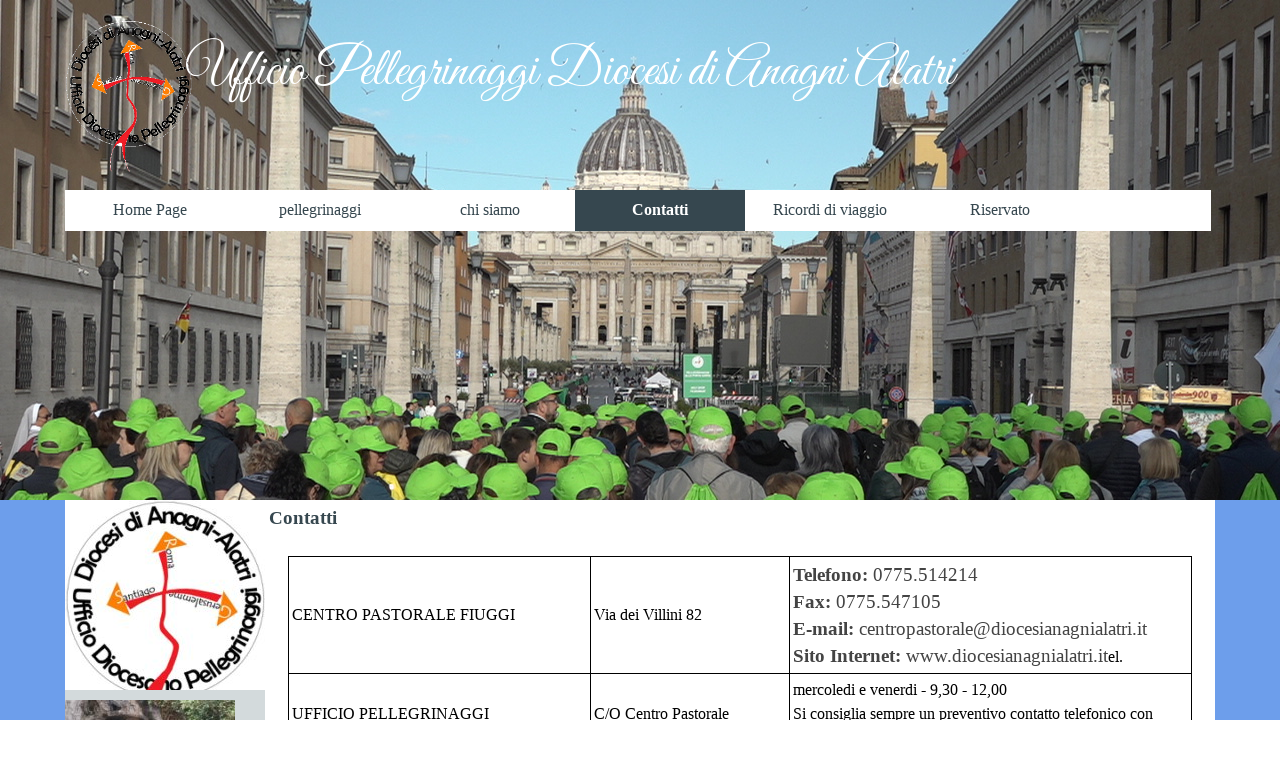

--- FILE ---
content_type: text/html
request_url: http://pellegrinaggi.diocesianagnialatri.it/contatti.html
body_size: 4292
content:
<!DOCTYPE html><!-- HTML5 -->
<html prefix="og: http://ogp.me/ns#" lang="it-IT" dir="ltr">
	<head>
		<title>Contatti - Ufficio Pellegrinaggi Diocesi Anagni Alatri</title>
		<meta charset="utf-8" />
		<!--[if IE]><meta http-equiv="ImageToolbar" content="False" /><![endif]-->
		<meta name="author" content="Bruno Calicchia" />
		<meta name="generator" content="Incomedia WebSite X5 Evo 2025.3.4 - www.websitex5.com" />
		<meta property="og:image" content="https://pellegrinaggi.diocesianagnialatri.it/favImage.png" />
		<meta property="og:image:type" content="image/png">
		<meta property="og:image:width" content="238">
		<meta property="og:image:height" content="299">
		<meta name="twitter:card" content="summary_large_image">
		<meta name="viewport" content="width=device-width, initial-scale=1" />
		
		<link rel="stylesheet" href="style/reset.css?2025-3-4-0" media="screen,print" />
		<link rel="stylesheet" href="style/print.css?2025-3-4-0" media="print" />
		<link rel="stylesheet" href="style/style.css?2025-3-4-0" media="screen,print" />
		<link rel="stylesheet" href="style/template.css?2025-3-4-0" media="screen" />
		<link rel="stylesheet" href="pcss/contatti.css?2025-3-4-0-639040263669100254" media="screen,print" />
		<script src="res/jquery.js?2025-3-4-0"></script>
		<script src="res/x5engine.js?2025-3-4-0" data-files-version="2025-3-4-0"></script>
		<script>
			window.onload = function(){ checkBrowserCompatibility('Il Browser che stai utilizzando non supporta le funzionalità richieste per visualizzare questo Sito.','Il Browser che stai utilizzando potrebbe non supportare le funzionalità richieste per visualizzare questo Sito.','[1]Aggiorna il tuo browser[/1] oppure [2]procedi ugualmente[/2].','http://outdatedbrowser.com/'); };
			x5engine.utils.currentPagePath = 'contatti.html';
			x5engine.boot.push(function () { x5engine.imPageToTop.initializeButton({}); });
		</script>
		<link rel="icon" href="favicon.png?2025-3-4-0-639040263669100254" type="image/png" />
	</head>
	<body>
		<div id="imPageExtContainer">
			<div id="imPageIntContainer">
				<a class="screen-reader-only-even-focused" href="#imGoToCont" title="Salta il menu di navigazione">Vai ai contenuti</a>
				<div id="imHeaderBg"></div>
				<div id="imPage">
					<header id="imHeader">
						<h1 class="imHidden">Contatti - Ufficio Pellegrinaggi Diocesi Anagni Alatri</h1>
						<div id="imHeaderObjects"><div id="imHeader_imObjectImage_04_wrapper" class="template-object-wrapper"><div id="imHeader_imObjectImage_04"><div id="imHeader_imObjectImage_04_container"><img src="images/logo-trasparente---Copia.png"  width="238" height="299" />
</div></div></div><div id="imHeader_imMenuObject_01_wrapper" class="template-object-wrapper"><!-- UNSEARCHABLE --><a id="imHeader_imMenuObject_01_skip_menu" href="#imHeader_imMenuObject_01_after_menu" class="screen-reader-only-even-focused">Salta menù</a><div id="imHeader_imMenuObject_01"><nav id="imHeader_imMenuObject_01_container"><button type="button" class="clear-button-style hamburger-button hamburger-component" aria-label="Mostra menù"><span class="hamburger-bar"></span><span class="hamburger-bar"></span><span class="hamburger-bar"></span></button><div class="hamburger-menu-background-container hamburger-component">
	<div class="hamburger-menu-background menu-mobile menu-mobile-animated hidden">
		<button type="button" class="clear-button-style hamburger-menu-close-button" aria-label="Chiudi"><span aria-hidden="true">&times;</span></button>
	</div>
</div>
<ul class="menu-mobile-animated hidden">
	<li class="imMnMnFirst imPage" data-link-paths=",/index.html,/">
<div class="label-wrapper">
<div class="label-inner-wrapper">
		<a class="label" href="index.html">
Home Page		</a>
</div>
</div>
	</li><li class="imMnMnMiddle imPage" data-link-paths=",/pellegrinaggi.html">
<div class="label-wrapper">
<div class="label-inner-wrapper">
		<a class="label" href="pellegrinaggi.html">
pellegrinaggi		</a>
</div>
</div>
	</li><li class="imMnMnMiddle imPage" data-link-paths=",/chi-siamo.html">
<div class="label-wrapper">
<div class="label-inner-wrapper">
		<a class="label" href="chi-siamo.html">
chi siamo		</a>
</div>
</div>
	</li><li class="imMnMnMiddle imPage" data-link-paths=",/contatti.html">
<div class="label-wrapper">
<div class="label-inner-wrapper">
		<a class="label" href="contatti.html">
Contatti		</a>
</div>
</div>
	</li><li class="imMnMnMiddle imPage" data-link-paths=",/ricordi-di-viaggio.html">
<div class="label-wrapper">
<div class="label-inner-wrapper">
		<a class="label" href="ricordi-di-viaggio.html">
Ricordi di viaggio		</a>
</div>
</div>
	</li><li class="imMnMnLast imPage" data-link-paths=",/riservato.html">
<div class="label-wrapper">
<div class="label-inner-wrapper">
		<a class="label" href="riservato.html">
Riservato		</a>
</div>
</div>
	</li></ul></nav></div><a id="imHeader_imMenuObject_01_after_menu" class="screen-reader-only-even-focused"></a><!-- UNSEARCHABLE END --><script>
var imHeader_imMenuObject_01_settings = {
	'menuId': 'imHeader_imMenuObject_01',
	'responsiveMenuEffect': 'none',
	'responsiveMenuLevelOpenEvent': 'mouseover',
	'animationDuration': 0,
}
x5engine.boot.push(function(){x5engine.initMenu(imHeader_imMenuObject_01_settings)});
$(function () {
    $('#imHeader_imMenuObject_01_container ul li').not('.imMnMnSeparator').each(function () {
        $(this).on('mouseenter', function (evt) {
            if (!evt.originalEvent) {
                evt.stopImmediatePropagation();
                evt.preventDefault();
                return;
            }
        });
    });
});
$(function () {$('#imHeader_imMenuObject_01_container ul li').not('.imMnMnSeparator').each(function () {    var $this = $(this), timeout = 0, subtimeout = 0, width = 'none', height = 'none';        var submenu = $this.children('ul').add($this.find('.multiple-column > ul'));    $this.on('mouseenter', function () {        if($(this).parents('#imHeader_imMenuObject_01_container-menu-opened').length > 0) return;         clearTimeout(timeout);        clearTimeout(subtimeout);        $this.children('.multiple-column').show(0);        submenu.stop(false, false);        if (width == 'none') {             width = submenu.width();        }        if (height == 'none') {            height = submenu.height();            submenu.css({ overflow : 'hidden', height: 0});        }        setTimeout(function () {         submenu.css({ overflow : 'hidden'}).fadeIn(1).animate({ height: height }, 300, null, function() {$(this).css('overflow', 'visible'); });        }, 250);    }).on('mouseleave', function () {        if($(this).parents('#imHeader_imMenuObject_01_container-menu-opened').length > 0) return;         timeout = setTimeout(function () {         submenu.stop(false, false);            submenu.css('overflow', 'hidden').animate({ height: 0 }, 300, null, function() {$(this).fadeOut(0); });            subtimeout = setTimeout(function () { $this.children('.multiple-column').hide(0); }, 300);        }, 250);    });});});

</script>
</div><div id="imHeader_imObjectTitle_03_wrapper" class="template-object-wrapper"><div id="imHeader_imObjectTitle_03"><span id ="imHeader_imObjectTitle_03_text" >Ufficio Pellegrinaggi Diocesi di Anagni Alatri</span></div></div></div>
					</header>
					<div id="imStickyBarContainer">
						<div id="imStickyBarGraphics"></div>
						<div id="imStickyBar">
							<div id="imStickyBarObjects"><div id="imStickyBar_imMenuObject_03_wrapper" class="template-object-wrapper"><!-- UNSEARCHABLE --><a id="imStickyBar_imMenuObject_03_skip_menu" href="#imStickyBar_imMenuObject_03_after_menu" class="screen-reader-only-even-focused">Salta menù</a><div id="imStickyBar_imMenuObject_03"><nav id="imStickyBar_imMenuObject_03_container"><button type="button" class="clear-button-style hamburger-button hamburger-component" aria-label="Mostra menù"><span class="hamburger-bar"></span><span class="hamburger-bar"></span><span class="hamburger-bar"></span></button><div class="hamburger-menu-background-container hamburger-component">
	<div class="hamburger-menu-background menu-mobile menu-mobile-animated hidden">
		<button type="button" class="clear-button-style hamburger-menu-close-button" aria-label="Chiudi"><span aria-hidden="true">&times;</span></button>
	</div>
</div>
<ul class="menu-mobile-animated hidden">
	<li class="imMnMnFirst imPage" data-link-paths=",/index.html,/">
<div class="label-wrapper">
<div class="label-inner-wrapper">
		<a class="label" href="index.html">
Home Page		</a>
</div>
</div>
	</li><li class="imMnMnMiddle imPage" data-link-paths=",/pellegrinaggi.html">
<div class="label-wrapper">
<div class="label-inner-wrapper">
		<a class="label" href="pellegrinaggi.html">
pellegrinaggi		</a>
</div>
</div>
	</li><li class="imMnMnMiddle imPage" data-link-paths=",/chi-siamo.html">
<div class="label-wrapper">
<div class="label-inner-wrapper">
		<a class="label" href="chi-siamo.html">
chi siamo		</a>
</div>
</div>
	</li><li class="imMnMnMiddle imPage" data-link-paths=",/contatti.html">
<div class="label-wrapper">
<div class="label-inner-wrapper">
		<a class="label" href="contatti.html">
Contatti		</a>
</div>
</div>
	</li><li class="imMnMnMiddle imPage" data-link-paths=",/ricordi-di-viaggio.html">
<div class="label-wrapper">
<div class="label-inner-wrapper">
		<a class="label" href="ricordi-di-viaggio.html">
Ricordi di viaggio		</a>
</div>
</div>
	</li><li class="imMnMnLast imPage" data-link-paths=",/riservato.html">
<div class="label-wrapper">
<div class="label-inner-wrapper">
		<a class="label" href="riservato.html">
Riservato		</a>
</div>
</div>
	</li></ul></nav></div><a id="imStickyBar_imMenuObject_03_after_menu" class="screen-reader-only-even-focused"></a><!-- UNSEARCHABLE END --><script>
var imStickyBar_imMenuObject_03_settings = {
	'menuId': 'imStickyBar_imMenuObject_03',
	'responsiveMenuEffect': 'none',
	'responsiveMenuLevelOpenEvent': 'mouseover',
	'animationDuration': 0,
}
x5engine.boot.push(function(){x5engine.initMenu(imStickyBar_imMenuObject_03_settings)});
$(function () {
    $('#imStickyBar_imMenuObject_03_container ul li').not('.imMnMnSeparator').each(function () {
        $(this).on('mouseenter', function (evt) {
            if (!evt.originalEvent) {
                evt.stopImmediatePropagation();
                evt.preventDefault();
                return;
            }
        });
    });
});
$(function () {$('#imStickyBar_imMenuObject_03_container ul li').not('.imMnMnSeparator').each(function () {    var $this = $(this), timeout = 0, subtimeout = 0, width = 'none', height = 'none';        var submenu = $this.children('ul').add($this.find('.multiple-column > ul'));    $this.on('mouseenter', function () {        if($(this).parents('#imStickyBar_imMenuObject_03_container-menu-opened').length > 0) return;         clearTimeout(timeout);        clearTimeout(subtimeout);        $this.children('.multiple-column').show(0);        submenu.stop(false, false);        if (width == 'none') {             width = submenu.width();        }        if (height == 'none') {            height = submenu.height();            submenu.css({ overflow : 'hidden', height: 0});        }        setTimeout(function () {         submenu.css({ overflow : 'hidden'}).fadeIn(1).animate({ height: height }, 300, null, function() {$(this).css('overflow', 'visible'); });        }, 250);    }).on('mouseleave', function () {        if($(this).parents('#imStickyBar_imMenuObject_03_container-menu-opened').length > 0) return;         timeout = setTimeout(function () {         submenu.stop(false, false);            submenu.css('overflow', 'hidden').animate({ height: 0 }, 300, null, function() {$(this).fadeOut(0); });            subtimeout = setTimeout(function () { $this.children('.multiple-column').hide(0); }, 300);        }, 250);    });});});

</script>
</div></div>
						</div>
					</div>
					<div id="imSideBar">
						<div id="imSideBarObjects"><div id="imSideBar_imObjectImage_08_wrapper" class="template-object-wrapper"><div id="imSideBar_imObjectImage_08"><div id="imSideBar_imObjectImage_08_container"><img src="images/logo-con-croce-rossa---Copia.jpg"  width="200" height="251" />
</div></div></div><div id="imSideBar_imObjectImage_09_wrapper" class="template-object-wrapper"><div id="imSideBar_imObjectImage_09"><div id="imSideBar_imObjectImage_09_container"><a href="files/LOURDES--4-e-5-GIORNI---ROMA-2026--1-.pdf" onclick="return x5engine.imShowBox({ media:[{type: 'iframe', url: 'files/LOURDES--4-e-5-GIORNI---ROMA-2026--1-.pdf', width: 1920, height: 1080, description: ''}]}, 0, this);"><img src="images/IMG-20251010-WA0000.jpg"  width="170" height="227" />
</a></div></div></div></div>
					</div>
					<div id="imContentGraphics"></div>
					<main id="imContent">
						<a id="imGoToCont"></a>
						<header>
							<h2 id="imPgTitle">Contatti</h2>
						</header>
						<div id="imPageRow_1" class="imPageRow">
						
						</div>
						<div id="imCell_1" class=""> <div id="imCellStyleGraphics_1" ></div><div id="imCellStyleBorders_1"></div><div id="imTableObject_4_01">
							<div data-index="0"  class="text-tab-content grid-prop current-tab "  id="imTableObject_4_01_tab0" style="opacity: 1; " role="tabpanel" tabindex="0">
								<div class="text-inner">
									<table data-minrequestedwidth="904" data-computedwidth="904" style="width: 904px;"><tbody><tr><td style="width: 295px; height: 108px; display: table-cell;" class="imVc">CENTRO PASTORALE FIUGGI</td><td style="width: 192px; height: 108px; display: table-cell; margin-top: 0px; margin-left: 0px;" class="imVc">Via dei Villini 82</td><td style="width: 395px; height: 108px; display: table-cell; margin-top: 0px; margin-left: 0px;" class="imVc"><b class="fs12lh1-5"><span class="fs14lh1-5 cf1 ff1">Telefono:</span></b><span class="fs14lh1-5 cf1 ff1"> </span><span class="fs14lh1-5 cf1 ff1">0775.514214</span><div><b class="fs12lh1-5"><span class="fs14lh1-5 cf1 ff1">Fax:</span></b><span class="fs14lh1-5 cf1 ff1"> </span><span class="fs14lh1-5 cf1 ff1">0775.547105</span><br></div><div><b class="fs12lh1-5"><span class="fs14lh1-5 cf1 ff1">E-mail:</span></b><span class="fs14lh1-5 cf1 ff1"> </span><span class="fs14lh1-5 cf1 ff1">centropastorale@diocesianagnialatri.it</span><br></div><div><b class="fs12lh1-5"><span class="fs14lh1-5 cf1 ff1">Sito Internet:</span></b><span class="fs14lh1-5 cf1 ff1"> </span><span class="fs14lh1-5 cf1 ff1">www.diocesianagnialatri.it</span><span class="fs12lh1-5">el. </span><br></div></td></tr><tr><td style="height: 72px; width: 295px;" class="imVc">UFFICIO PELLEGRINAGGI</td><td style="width: 192px; height: 72px;" class="imVc">C/O Centro Pastorale</td><td style="width: 395px; height: 72px;" class="imVc">mercoledi e venerdi - 9,30 - 12,00<br>Si consiglia sempre un preventivo contatto telefonico con Bruno</td></tr><tr><td style="height: 72px; width: 295px;" class="imVc">CALICCHIA BRUNO</td><td style="width: 192px; height: 72px;" class="imVc"><div><span class="fs12lh1-5"><b>Cell.</b> </span>347 462 4941</div></td><td style="width: 395px; height: 72px;" class="imVc"><div><span class="fs12lh1-5"><i><b>E-mail</b>: </i></span><span class="fs12lh1-5">pellegrinaggi@diocesianagnialatri.it</span></div><div><b class="fs12lh1-5"><i>Sito Web: </i></b><span class="fs12lh1-5">https://pellegrinaggi.diocesianagnialatri.it</span></div><div><b class="fs12lh1-5"><i>Facebook:</i></b><span class="fs12lh1-5"> </span><span class="fs12lh1-5">https://www.facebook.com/?locale=it_IT</span></div><div><b><span class="fs16lh1-5 cf2 ff2"> </span></b></div></td></tr></tbody></table>
								</div>
							</div>
						
						</div>
						</div><div id="imPageRow_2" class="imPageRow">
						
						</div>
						<div id="imCell_3" class=""> <div id="imCellStyleGraphics_3" ></div><div id="imCellStyleBorders_3"></div><div id="imTextObject_4_03">
							<div data-index="0"  class="text-tab-content grid-prop current-tab "  id="imTextObject_4_03_tab0" style="opacity: 1; " role="tabpanel" tabindex="0">
								<div class="text-inner">
									CONTATTACI
								</div>
							</div>
						
						</div>
						</div><div id="imCell_2" class=""> <div id="imCellStyleGraphics_2" ></div><div id="imCellStyleBorders_2"></div><div id="imObjectForm_4_02">	<form id="imObjectForm_2_form">
								<fieldset class="first">
								<div>
									<div id="imObjectForm_2_1_container" class="imObjectFormFieldContainer"><label id="imObjectForm_2_1_label" for="imObjectForm_2_1"><span>Nome:</span></label><br /><div id="imObjectForm_2_1_field" aria-live="polite">
						<input type="text" class="" id="imObjectForm_2_1" name="imObjectForm_2_1" /></div>
						</div>
									<div id="imObjectForm_2_2_container" class="imObjectFormFieldContainer"><label id="imObjectForm_2_2_label" for="imObjectForm_2_2">E-Mail:</label><br /><div id="imObjectForm_2_2_field" aria-live="polite">
						<input type="email" class="valEmail" id="imObjectForm_2_2" name="imObjectForm_2_2" /></div>
						</div>
									<div id="imObjectForm_2_3_container" class="imObjectFormFieldContainer"><label id="imObjectForm_2_3_label" for="imObjectForm_2_3"><span>Messaggio:</span></label><br /><div id="imObjectForm_2_3_field" aria-live="polite">
						<textarea class="" id="imObjectForm_2_3" name="imObjectForm_2_3" ></textarea></div>
						</div>
									</div>
								</fieldset>
								<fieldset>
								<div class="x5captcha-wrap">
									<label for="fi2oazv6-imCpt">Parola di controllo:</label><br />
									<input type="text" id="fi2oazv6-imCpt" class="imCpt" name="imCpt" maxlength="5" />
								</div>
									<input type="text" id="imObjectForm_2_prot" name="imSpProt" />
								</fieldset>
								<div id="imObjectForm_2_buttonswrap">
									<input type="submit" value="Invia" />
								</div>
							</form>
						</div>
						<script>x5engine.boot.push('x5engine.imForm.initForm(\'#imObjectForm_2_form\', false, {jsid: \'26C27ACD233A9DACF10309302ADF15AE\', type: \'tip\', showAll: true, classes: \'validator\', landingPage: \'index.html\', phpAction: \'imemail/imEmailForm.php\', feedbackMode: \'showMessage\', messageBackground: \'rgba(55, 71, 79, 0.9)\', messageBackgroundBlur: false, labelColor: \'rgba(0, 0, 0, 1)\', fieldColor: \'rgba(0, 0, 0, 1)\', selectedFieldColor: \'rgba(0, 0, 0, 1)\'})');</script>
						</div><div id="imPageRow_3" class="imPageRow">
						
						</div>
						<div id="imPageRow_4" class="imPageRow">
						
						</div>
						<div id="imPageRow_5" class="imPageRow">
						
						</div>
						<div id="imPageRow_6" class="imPageRow">
						
						</div>
						
					</main>
					<div id="imFooterBg"></div>
					<footer id="imFooter">
						<div id="imFooterObjects"><div id="imFooter_imTextObject_02_wrapper" class="template-object-wrapper"><div id="imFooter_imTextObject_02">
	<div data-index="0"  class="text-tab-content grid-prop current-tab "  id="imFooter_imTextObject_02_tab0" style="opacity: 1; " role="tabpanel" tabindex="0">
		<div class="text-inner">
			<div class="imTACenter"><br></div>
		</div>
	</div>

</div>
</div><div id="imFooter_imObjectImage_03_wrapper" class="template-object-wrapper"><div id="imFooter_imObjectImage_03"><div id="imFooter_imObjectImage_03_container"><img src="images/logo-trasparente.png"  width="110" height="138" />
</div></div></div></div>
					</footer>
				</div>
				<span class="screen-reader-only-even-focused" style="bottom: 0;"><a href="#imGoToCont" title="Rileggi i contenuti della pagina">Torna ai contenuti</a></span>
			</div>
		</div>
		
		<noscript class="imNoScript"><div class="alert alert-red">Per poter utilizzare questo sito è necessario attivare JavaScript.</div></noscript>
	</body>
</html>


--- FILE ---
content_type: text/html; charset=UTF-8
request_url: http://pellegrinaggi.diocesianagnialatri.it/captcha/x5captcha.php?action=show&code=54827
body_size: 1492
content:
<!DOCTYPE HTML>
            <html>
          <head>
          <meta http-equiv="content-type" content="text/html; charset=utf-8">
          <meta http-equiv="pragma" content="no-cache">
          <meta http-equiv="cache-control" content="no-cache, must-revalidate">
          <meta http-equiv="expires" content="0">
          <meta http-equiv="last-modified" content="">
          </head>
          <body style="margin: 0; padding: 0; border-collapse: collapse;"><img style="margin:0; padding:0; border: 0; border-collapse: collapse; width: 32px; height: 32px; position: absolute; top: 0; inset-inline-start: 0px;" src="imcpa_64l.gif" alt="" width="32" height="32"><img style="margin:0; padding:0; border: 0; border-collapse: collapse; width: 32px; height: 32px; position: absolute; top: 0; inset-inline-start: 32px;" src="imcpa_2my.gif" alt="" width="32" height="32"><img style="margin:0; padding:0; border: 0; border-collapse: collapse; width: 32px; height: 32px; position: absolute; top: 0; inset-inline-start: 64px;" src="imcpa_7a7.gif" alt="" width="32" height="32"><img style="margin:0; padding:0; border: 0; border-collapse: collapse; width: 32px; height: 32px; position: absolute; top: 0; inset-inline-start: 96px;" src="imcpa_prs.gif" alt="" width="32" height="32"><img style="margin:0; padding:0; border: 0; border-collapse: collapse; width: 32px; height: 32px; position: absolute; top: 0; inset-inline-start: 128px;" src="imcpa_wtp.gif" alt="" width="32" height="32"></body></html>

--- FILE ---
content_type: text/css
request_url: http://pellegrinaggi.diocesianagnialatri.it/pcss/contatti.css?2025-3-4-0-639040263669100254
body_size: 7812
content:
@import 'https://fonts.googleapis.com/css?family=Great+Vibes:regular&display=swap';
#imPage { display: grid; grid-template-columns: minmax(0, 1fr) 200px 950px minmax(0, 1fr); grid-template-rows: 500px auto 200px; }
#imHeader { display: block; grid-column: 1 / 5; grid-row: 1 / 2; }
#imFooter { display: block; grid-column: 2 / 4; grid-row: 3 / 4; }
#imSideBar { display: block; grid-column: 2 / 3; grid-row: 2 / 3; }
#imContent { display: block; grid-column: 1 / 5; grid-row: 2 / 3; }
#imContentGraphics { display: block; grid-column: 3 / 4; grid-row: 2 / 3; }
@media (max-width: 1149.9px) and (min-width: 720.0px) {
	#imPage { display: grid; grid-template-columns: minmax(0, 1fr) 520px 200px minmax(0, 1fr); grid-template-rows: 250px auto 150px; }
	#imHeader { display: block; grid-column: 2 / 4; grid-row: 1 / 2; }
	#imFooter { display: block; grid-column: 2 / 4; grid-row: 3 / 4; }
	#imSideBar { display: block; grid-column: 3 / 4; grid-row: 2 / 3; }
	#imContent { display: block; grid-column: 1 / 5; grid-row: 2 / 3; }
	#imContentGraphics { display: block; grid-column: 2 / 3; grid-row: 2 / 3; }
	
}
@media (max-width: 719.9px) and (min-width: 480.0px) {
	#imPage { display: grid; grid-template-columns: minmax(0, 1fr) 480px minmax(0, 1fr); grid-template-rows: 250px auto 150px; }
	#imHeader { display: block; grid-column: 2 / 3; grid-row: 1 / 2; }
	#imFooter { display: block; grid-column: 2 / 3; grid-row: 3 / 4; }
	#imSideBar { display: none; }
	#imContent { display: block; grid-column: 1 / 4; grid-row: 2 / 3; }
	#imContentGraphics { display: block; grid-column: 2 / 3; grid-row: 2 / 3; }
	
}
@media (max-width: 479.9px)  {
	#imPage { display: grid; grid-template-columns: 0 minmax(0, 1fr) 0; grid-template-rows: 250px auto 150px; }
	#imHeader { display: block; grid-column: 2 / 3; grid-row: 1 / 2; }
	#imFooter { display: block; grid-column: 2 / 3; grid-row: 3 / 4; }
	#imSideBar { display: none; }
	#imContent { display: block; grid-column: 1 / 4; grid-row: 2 / 3; }
	#imContentGraphics { display: block; grid-column: 2 / 3; grid-row: 2 / 3; }
	
}
#imContent { display: grid; grid-template-columns: minmax(0, 1fr) 200px 39.583px 39.583px 39.583px 39.583px 39.583px 39.583px 39.583px 39.583px 39.583px 39.583px 39.583px 39.583px 39.583px 39.583px 39.583px 39.583px 39.583px 39.583px 39.583px 39.583px 39.583px 39.583px 39.583px 39.583px minmax(0, 1fr); grid-template-rows: auto auto auto auto auto auto auto auto auto; }
#imContent > header { display: block; grid-column: 3 / 27; grid-row: 1 / 2; }
#imGoToCont { display: block; grid-column: 3 / 4; grid-row: 1 / 2; }
#imCell_1 { display: grid; grid-column: 3 / 27; grid-row: 2 / 3; }
#imCell_3 { display: grid; grid-column: 3 / 27; grid-row: 3 / 4; }
#imCell_2 { display: grid; grid-column: 3 / 27; grid-row: 4 / 6; }
#imPageRow_1 { display: block; grid-column: 3 / 27; grid-row: 2 / 3; }
#imPageRow_2 { display: block; grid-column: 3 / 27; grid-row: 3 / 6; }
#imPageRow_3 { display: none; }
#imPageRow_4 { display: none; }
#imPageRow_5 { display: none; }
#imPageRow_6 { display: none; }
@media (max-width: 1149.9px) and (min-width: 720.0px) {
	#imContent { display: grid; grid-template-columns: minmax(0, 1fr) 21.667px 21.667px 21.667px 21.667px 21.667px 21.667px 21.667px 21.667px 21.667px 21.667px 21.667px 21.667px 21.667px 21.667px 21.667px 21.667px 21.667px 21.667px 21.667px 21.667px 21.667px 21.667px 21.667px 21.667px 200px minmax(0, 1fr); grid-template-rows: auto auto auto auto auto auto auto auto auto; }
	#imContent > header { display: block; grid-column: 2 / 26; grid-row: 1 / 2; }
	#imGoToCont { display: block; grid-column: 2 / 3; grid-row: 1 / 2; }
	#imCell_1 { display: grid; grid-column: 2 / 26; grid-row: 2 / 3; }
	#imCell_3 { display: grid; grid-column: 2 / 26; grid-row: 3 / 4; }
	#imCell_2 { display: grid; grid-column: 2 / 26; grid-row: 4 / 6; }
	#imPageRow_1 { display: block; grid-column: 2 / 26; grid-row: 2 / 3; }
	#imPageRow_2 { display: block; grid-column: 2 / 26; grid-row: 3 / 6; }
	#imPageRow_3 { display: none; }
	#imPageRow_4 { display: none; }
	#imPageRow_5 { display: none; }
	#imPageRow_6 { display: none; }
	
}
@media (max-width: 719.9px) and (min-width: 480.0px) {
	#imContent { display: grid; grid-template-columns: minmax(0, 1fr) 20px 20px 20px 20px 20px 20px 20px 20px 20px 20px 20px 20px 20px 20px 20px 20px 20px 20px 20px 20px 20px 20px 20px 20px minmax(0, 1fr); grid-template-rows: auto auto auto auto auto auto auto auto auto; }
	#imContent > header { display: block; grid-column: 2 / 26; grid-row: 1 / 2; }
	#imGoToCont { display: block; grid-column: 2 / 3; grid-row: 1 / 2; }
	#imCell_1 { display: grid; grid-column: 2 / 26; grid-row: 2 / 3; }
	#imCell_3 { display: grid; grid-column: 2 / 26; grid-row: 3 / 4; }
	#imCell_2 { display: grid; grid-column: 2 / 26; grid-row: 4 / 6; }
	#imPageRow_1 { display: block; grid-column: 2 / 26; grid-row: 2 / 3; }
	#imPageRow_2 { display: block; grid-column: 2 / 26; grid-row: 3 / 6; }
	#imPageRow_3 { display: none; }
	#imPageRow_4 { display: none; }
	#imPageRow_5 { display: none; }
	#imPageRow_6 { display: none; }
	
}
@media (max-width: 479.9px)  {
	#imContent { display: grid; grid-template-columns: 0 minmax(0, 1fr) minmax(0, 1fr) minmax(0, 1fr) minmax(0, 1fr) minmax(0, 1fr) minmax(0, 1fr) minmax(0, 1fr) minmax(0, 1fr) minmax(0, 1fr) minmax(0, 1fr) minmax(0, 1fr) minmax(0, 1fr) minmax(0, 1fr) minmax(0, 1fr) minmax(0, 1fr) minmax(0, 1fr) minmax(0, 1fr) minmax(0, 1fr) minmax(0, 1fr) minmax(0, 1fr) minmax(0, 1fr) minmax(0, 1fr) minmax(0, 1fr) minmax(0, 1fr) 0; grid-template-rows: auto auto auto auto; }
	#imContent > header { display: block; grid-column: 2 / 26; grid-row: 1 / 2; }
	#imGoToCont { display: block; grid-column: 2 / 3; grid-row: 1 / 2; }
	#imCell_1 { display: grid; grid-column: 2 / 26; grid-row: 2 / 3; }
	#imCell_3 { display: grid; grid-column: 2 / 26; grid-row: 3 / 4; }
	#imCell_2 { display: grid; grid-column: 2 / 26; grid-row: 4 / 5; }
	#imPageRow_1 { display: block; grid-column: 2 / 26; grid-row: 2 / 3; }
	#imPageRow_2 { display: block; grid-column: 2 / 26; grid-row: 3 / 5; }
	#imPageRow_3 { display: none; }
	#imPageRow_4 { display: none; }
	#imPageRow_5 { display: none; }
	#imPageRow_6 { display: none; }
	
}
h2#imPgTitle { position: relative; float: left; float: inline-start; }
#imHeader_imCell_4 { grid-template-columns: 100%; position: relative; box-sizing: border-box; }
#imHeader_imObjectImage_04 { position: relative; max-width: 100%; box-sizing: border-box; z-index: 3; }
#imHeader_imCellStyleGraphics_4 { grid-row: 1 / -1; grid-column: 1 / -1; background-color: transparent;  }
#imHeader_imCellStyleBorders_4 { grid-row: 1 / -1; grid-column: 1 / -1; z-index: 2; }

#imHeader_imObjectImage_04 { vertical-align: top; margin-top: 0px; margin-bottom: 0px; margin-inline-start: auto; margin-inline-end: auto; }
#imHeader_imObjectImage_04 #imHeader_imObjectImage_04_container img { width: 100%; height: auto; vertical-align: top; }#imHeader_imCell_1 { grid-template-columns: 100%; position: relative; box-sizing: border-box; }
#imHeader_imMenuObject_01 { position: relative; max-width: 100%; box-sizing: border-box; z-index: 103; }
#imHeader_imCellStyleGraphics_1 { grid-row: 1 / -1; grid-column: 1 / -1; background-color: transparent;  }
#imHeader_imCellStyleBorders_1 { grid-row: 1 / -1; grid-column: 1 / -1; z-index: 102; }

.label-wrapper .menu-item-icon {
max-height: 100%; position: absolute; top: 0; bottom: 0; inset-inline-start: 3px; margin: auto; z-index: 0; 
}
.im-menu-opened #imStickyBarContainer, .im-menu-opened #imPageToTop { visibility: hidden !important; }
#imHeader_imCell_3 { grid-template-columns: 100%; position: relative; box-sizing: border-box; }
#imHeader_imObjectTitle_03 { position: relative; max-width: 100%; box-sizing: border-box; z-index: 3; }
#imHeader_imCellStyleGraphics_3 { grid-row: 1 / -1; grid-column: 1 / -1; background-color: transparent;  }
#imHeader_imCellStyleBorders_3 { grid-row: 1 / -1; grid-column: 1 / -1; z-index: 2; }

#imHeader_imObjectTitle_03 {margin: 0px; text-align: center;}
#imHeader_imObjectTitle_03_text {font: normal normal normal 90pt 'Great Vibes';  padding: 0px; background-color: transparent; position: relative; display: inline-block; }
#imHeader_imObjectTitle_03_text,
#imHeader_imObjectTitle_03_text a { color: rgba(255, 255, 255, 1); white-space: pre-wrap; }
#imHeader_imObjectTitle_03_text a{ text-decoration: none; }
#imFooter_imTextObject_02 { width: 100%; }
#imFooter_imTextObject_02 { font-style: normal; font-weight: normal; line-height: 24px; }
#imFooter_imTextObject_02_tab0 div { line-height: 24px; }
#imFooter_imTextObject_02_tab0 .imHeading1 { line-height: 72px; }
#imFooter_imTextObject_02_tab0 .imHeading2 { line-height: 56px; }
#imFooter_imTextObject_02_tab0 .imHeading3 { line-height: 48px; }
#imFooter_imTextObject_02_tab0 .imHeading4 { line-height: 40px; }
#imFooter_imTextObject_02_tab0 .imHeading5 { line-height: 36px; }
#imFooter_imTextObject_02_tab0 .imHeading6 { line-height: 32px; }
#imFooter_imTextObject_02_tab0 ul { list-style: disc; margin: 0; padding: 0; overflow: hidden; }
#imFooter_imTextObject_02_tab0 ul ul { list-style: square; padding-block: 0px; padding-inline: 20px 0px; }
#imFooter_imTextObject_02_tab0 ul ul ul { list-style: circle; }
#imFooter_imTextObject_02_tab0 ul li, ol li { margin-block: 0px; margin-inline: 40px 0px; padding: 0px; }
#imFooter_imTextObject_02_tab0 ol { list-style: decimal; margin: 0; padding: 0; }
#imFooter_imTextObject_02_tab0 ol ol { list-style: lower-alpha; padding-block: 0px; padding-inline: 20px 0px; }
#imFooter_imTextObject_02_tab0 blockquote { margin-block: 0px; margin-inline: 15px 0px; padding: 0; border: none; }
#imFooter_imTextObject_02_tab0 table { border: none; padding: 0; border-collapse: collapse; }
#imFooter_imTextObject_02_tab0 table td { border: 1px solid black; word-wrap: break-word; padding: 4px 3px; margin: 0; vertical-align: middle; }
#imFooter_imTextObject_02_tab0 p { margin: 0; padding: 0; }
#imFooter_imTextObject_02_tab0 .inline-block { display: inline-block; }
#imFooter_imTextObject_02_tab0 sup { vertical-align: super; font-size: smaller; }
#imFooter_imTextObject_02_tab0 sub { vertical-align: sub; font-size: smaller; }
#imFooter_imTextObject_02_tab0 img { border: none; margin: 0; vertical-align: text-bottom;}
#imFooter_imTextObject_02_tab0 .fleft { float: left; float: inline-start; vertical-align: baseline;}
#imFooter_imTextObject_02_tab0 .fright { float: right; float: inline-end; vertical-align: baseline;}
#imFooter_imTextObject_02_tab0 img.fleft { margin-inline-end: 15px; }
#imFooter_imTextObject_02_tab0 img.fright { margin-inline-start: 15px; }
#imFooter_imTextObject_02_tab0 .imTALeft { text-align: start; }
#imFooter_imTextObject_02_tab0 .imTARight { text-align: end; }
#imFooter_imTextObject_02_tab0 .imTACenter { text-align: center; }
#imFooter_imTextObject_02_tab0 .imTAJustify { text-align: justify; }
#imFooter_imTextObject_02_tab0 .imUl { text-decoration: underline; }
#imFooter_imTextObject_02_tab0 .imStrike { text-decoration: line-through; }
#imFooter_imTextObject_02_tab0 .imUlStrike { text-decoration: underline line-through; }
#imFooter_imTextObject_02_tab0 .imVt { vertical-align: top; }
#imFooter_imTextObject_02_tab0 .imVc { vertical-align: middle; }
#imFooter_imTextObject_02_tab0 .imVb { vertical-align: bottom; }
#imFooter_imTextObject_02_tab0 hr { border: solid; border-block-width: 1px 0px; border-inline-width: 0px; }
#imFooter_imTextObject_02 .text-container {width: 100%;}#imFooter_imTextObject_02 .text-container {margin: 0 auto; position: relative;overflow: hidden; display: grid; grid-template-rows: 1fr; grid-template-columns: 1fr; background-color: rgba(255, 255, 255, 1); border-style: solid;border-color: rgba(169, 169, 169, 1); }
#imFooter_imTextObject_02 .text-container .grid-prop.current-tab {z-index: 1; opacity: 1;  }
#imFooter_imTextObject_02 .text-container .grid-prop {grid-area: 1 / 1 / 2 / 2; opacity: 0; box-sizing: border-box; position: relative;  }
#imFooter_imTextObject_02 .text-container .text-tab-content.detach {position: absolute; top: 0; inset-inline-start: 0px; width: 100%; display: none; }
#imFooter_imCell_3 { grid-template-columns: 100%; position: relative; box-sizing: border-box; }
#imFooter_imObjectImage_03 { position: relative; max-width: 100%; box-sizing: border-box; z-index: 3; }
#imFooter_imCellStyleGraphics_3 { grid-row: 1 / -1; grid-column: 1 / -1; background-color: transparent;  }
#imFooter_imCellStyleBorders_3 { grid-row: 1 / -1; grid-column: 1 / -1; z-index: 2; }

#imFooter_imObjectImage_03 { vertical-align: top; margin-top: 0px; margin-bottom: 0px; margin-inline-start: auto; margin-inline-end: auto; }
#imFooter_imObjectImage_03 #imFooter_imObjectImage_03_container img { width: 100%; height: auto; vertical-align: top; }#imSideBar_imCell_8 { grid-template-columns: 100%; position: relative; box-sizing: border-box; }
#imSideBar_imObjectImage_08 { position: relative; max-width: 100%; box-sizing: border-box; z-index: 3; }
#imSideBar_imCellStyleGraphics_8 { grid-row: 1 / -1; grid-column: 1 / -1; background-color: transparent;  }
#imSideBar_imCellStyleBorders_8 { grid-row: 1 / -1; grid-column: 1 / -1; z-index: 2; }

#imSideBar_imObjectImage_08 { vertical-align: top; margin-top: 0px; margin-bottom: 0px; margin-inline-start: auto; margin-inline-end: auto; }
#imSideBar_imObjectImage_08 #imSideBar_imObjectImage_08_container img { width: 100%; height: auto; vertical-align: top; }#imSideBar_imCell_9 { grid-template-columns: 100%; position: relative; box-sizing: border-box; }
#imSideBar_imObjectImage_09 { position: relative; max-width: 100%; box-sizing: border-box; z-index: 3; }
#imSideBar_imCellStyleGraphics_9 { grid-row: 1 / -1; grid-column: 1 / -1; background-color: transparent;  }
#imSideBar_imCellStyleBorders_9 { grid-row: 1 / -1; grid-column: 1 / -1; z-index: 2; }

#imSideBar_imObjectImage_09 { vertical-align: top; margin-top: 0px; margin-bottom: 0px; margin-inline-start: auto; margin-inline-end: auto; }
#imSideBar_imObjectImage_09 #imSideBar_imObjectImage_09_container img { width: 100%; height: auto; vertical-align: top; }#imStickyBar_imCell_3 { grid-template-columns: 100%; position: relative; box-sizing: border-box; }
#imStickyBar_imMenuObject_03 { position: relative; max-width: 100%; box-sizing: border-box; z-index: 103; }
#imStickyBar_imCellStyleGraphics_3 { grid-row: 1 / -1; grid-column: 1 / -1; background-color: transparent;  }
#imStickyBar_imCellStyleBorders_3 { grid-row: 1 / -1; grid-column: 1 / -1; z-index: 102; }

.label-wrapper .menu-item-icon {
max-height: 100%; position: absolute; top: 0; bottom: 0; inset-inline-start: 3px; margin: auto; z-index: 0; 
}
.im-menu-opened #imStickyBarContainer, .im-menu-opened #imPageToTop { visibility: hidden !important; }
.imPageRow { position: relative;  }
#imCell_1 { grid-template-columns: 100%; position: relative; box-sizing: border-box; }
#imTableObject_4_01 { position: relative; align-self: start; justify-self: center; max-width: 100%; box-sizing: border-box; z-index: 3; }
#imCellStyleGraphics_1 { grid-row: 1 / -1; grid-column: 1 / -1; background-color: transparent;  }
#imCellStyleBorders_1 { grid-row: 1 / -1; grid-column: 1 / -1; z-index: 2; }

#imTableObject_4_01 { width: 100%; }
#imTableObject_4_01 { font-style: normal; font-weight: normal; line-height: 24px; }
#imTableObject_4_01_tab0 div { line-height: 24px; }
#imTableObject_4_01_tab0 .imHeading1 { line-height: 72px; }
#imTableObject_4_01_tab0 .imHeading2 { line-height: 56px; }
#imTableObject_4_01_tab0 .imHeading3 { line-height: 48px; }
#imTableObject_4_01_tab0 .imHeading4 { line-height: 40px; }
#imTableObject_4_01_tab0 .imHeading5 { line-height: 36px; }
#imTableObject_4_01_tab0 .imHeading6 { line-height: 32px; }
#imTableObject_4_01_tab0 ul { list-style: disc; margin: 0; padding: 0; overflow: hidden; }
#imTableObject_4_01_tab0 ul ul { list-style: square; padding-block: 0px; padding-inline: 20px 0px; }
#imTableObject_4_01_tab0 ul ul ul { list-style: circle; }
#imTableObject_4_01_tab0 ul li, ol li { margin-block: 0px; margin-inline: 40px 0px; padding: 0px; }
#imTableObject_4_01_tab0 ol { list-style: decimal; margin: 0; padding: 0; }
#imTableObject_4_01_tab0 ol ol { list-style: lower-alpha; padding-block: 0px; padding-inline: 20px 0px; }
#imTableObject_4_01_tab0 blockquote { margin-block: 0px; margin-inline: 15px 0px; padding: 0; border: none; }
#imTableObject_4_01_tab0 table { border: none; padding: 0; border-collapse: collapse; }
#imTableObject_4_01_tab0 table td { border: 1px solid black; word-wrap: break-word; padding: 4px 3px; margin: 0; vertical-align: middle; }
#imTableObject_4_01_tab0 p { margin: 0; padding: 0; }
#imTableObject_4_01_tab0 .inline-block { display: inline-block; }
#imTableObject_4_01_tab0 sup { vertical-align: super; font-size: smaller; }
#imTableObject_4_01_tab0 sub { vertical-align: sub; font-size: smaller; }
#imTableObject_4_01_tab0 img { border: none; margin: 0; vertical-align: text-bottom;}
#imTableObject_4_01_tab0 .fleft { float: left; float: inline-start; vertical-align: baseline;}
#imTableObject_4_01_tab0 .fright { float: right; float: inline-end; vertical-align: baseline;}
#imTableObject_4_01_tab0 img.fleft { margin-inline-end: 15px; }
#imTableObject_4_01_tab0 img.fright { margin-inline-start: 15px; }
#imTableObject_4_01_tab0 .imTALeft { text-align: start; }
#imTableObject_4_01_tab0 .imTARight { text-align: end; }
#imTableObject_4_01_tab0 .imTACenter { text-align: center; }
#imTableObject_4_01_tab0 .imTAJustify { text-align: justify; }
#imTableObject_4_01_tab0 .imUl { text-decoration: underline; }
#imTableObject_4_01_tab0 .imStrike { text-decoration: line-through; }
#imTableObject_4_01_tab0 .imUlStrike { text-decoration: underline line-through; }
#imTableObject_4_01_tab0 .imVt { vertical-align: top; }
#imTableObject_4_01_tab0 .imVc { vertical-align: middle; }
#imTableObject_4_01_tab0 .imVb { vertical-align: bottom; }
#imTableObject_4_01_tab0 hr { border: solid; border-block-width: 1px 0px; border-inline-width: 0px; }
#imTableObject_4_01_tab0 .mt1 { margin-top: -4px; }
#imTableObject_4_01_tab0 .fs14lh1-5 { vertical-align: baseline; font-size: 14pt; line-height: 27px; }
#imTableObject_4_01_tab0 .cf1 { color: rgb(68, 68, 68); }
#imTableObject_4_01_tab0 .ff1 { font-family: 'Poppins'; }
#imTableObject_4_01_tab0 .fs12lh1-5 { vertical-align: baseline; font-size: 12pt; line-height: 24px; }
#imTableObject_4_01_tab0 .fs16lh1-5 { vertical-align: baseline; font-size: 16pt; line-height: 32px; }
#imTableObject_4_01_tab0 .cf2 { color: rgb(0, 112, 192); }
#imTableObject_4_01_tab0 .ff2 { font-family: 'Arial'; }
#imTableObject_4_01_tab0 table td { border-style: solid; border-width: 1px 1px; border-color: rgb(0, 0, 0) rgb(0, 0, 0); }
#imTableObject_4_01 .text-container {width: 100%;}#imTableObject_4_01 .text-container {margin: 0 auto; position: relative;overflow: hidden; display: grid; grid-template-rows: 1fr; grid-template-columns: 1fr; background-color: rgba(255, 255, 255, 1); border-style: solid;border-color: rgba(169, 169, 169, 1); }
#imTableObject_4_01 .text-container .grid-prop.current-tab {z-index: 1; opacity: 1;  }
#imTableObject_4_01 .text-container .grid-prop {grid-area: 1 / 1 / 2 / 2; opacity: 0; box-sizing: border-box; position: relative;  }
#imTableObject_4_01 .text-container .text-tab-content.detach {position: absolute; top: 0; inset-inline-start: 0px; width: 100%; display: none; }
#imTableObject_4_01 table { margin-top: 0px; margin-bottom: 0px; margin-inline-start: auto; margin-inline-end: auto; }
#imCell_3 { grid-template-columns: 100%; position: relative; box-sizing: border-box; }
#imTextObject_4_03 { position: relative; align-self: start; justify-self: center; max-width: 100%; box-sizing: border-box; z-index: 3; }
#imCellStyleGraphics_3 { grid-row: 1 / -1; grid-column: 1 / -1; background-color: transparent;  }
#imCellStyleBorders_3 { grid-row: 1 / -1; grid-column: 1 / -1; z-index: 2; }

#imTextObject_4_03 { width: 100%; }
#imTextObject_4_03 { font-style: normal; font-weight: normal; line-height: 24px; }
#imTextObject_4_03_tab0 div { line-height: 24px; }
#imTextObject_4_03_tab0 .imHeading1 { line-height: 72px; }
#imTextObject_4_03_tab0 .imHeading2 { line-height: 56px; }
#imTextObject_4_03_tab0 .imHeading3 { line-height: 48px; }
#imTextObject_4_03_tab0 .imHeading4 { line-height: 40px; }
#imTextObject_4_03_tab0 .imHeading5 { line-height: 36px; }
#imTextObject_4_03_tab0 .imHeading6 { line-height: 32px; }
#imTextObject_4_03_tab0 ul { list-style: disc; margin: 0; padding: 0; overflow: hidden; }
#imTextObject_4_03_tab0 ul ul { list-style: square; padding-block: 0px; padding-inline: 20px 0px; }
#imTextObject_4_03_tab0 ul ul ul { list-style: circle; }
#imTextObject_4_03_tab0 ul li, ol li { margin-block: 0px; margin-inline: 40px 0px; padding: 0px; }
#imTextObject_4_03_tab0 ol { list-style: decimal; margin: 0; padding: 0; }
#imTextObject_4_03_tab0 ol ol { list-style: lower-alpha; padding-block: 0px; padding-inline: 20px 0px; }
#imTextObject_4_03_tab0 blockquote { margin-block: 0px; margin-inline: 15px 0px; padding: 0; border: none; }
#imTextObject_4_03_tab0 table { border: none; padding: 0; border-collapse: collapse; }
#imTextObject_4_03_tab0 table td { border: 1px solid black; word-wrap: break-word; padding: 4px 3px; margin: 0; vertical-align: middle; }
#imTextObject_4_03_tab0 p { margin: 0; padding: 0; }
#imTextObject_4_03_tab0 .inline-block { display: inline-block; }
#imTextObject_4_03_tab0 sup { vertical-align: super; font-size: smaller; }
#imTextObject_4_03_tab0 sub { vertical-align: sub; font-size: smaller; }
#imTextObject_4_03_tab0 img { border: none; margin: 0; vertical-align: text-bottom;}
#imTextObject_4_03_tab0 .fleft { float: left; float: inline-start; vertical-align: baseline;}
#imTextObject_4_03_tab0 .fright { float: right; float: inline-end; vertical-align: baseline;}
#imTextObject_4_03_tab0 img.fleft { margin-inline-end: 15px; }
#imTextObject_4_03_tab0 img.fright { margin-inline-start: 15px; }
#imTextObject_4_03_tab0 .imTALeft { text-align: start; }
#imTextObject_4_03_tab0 .imTARight { text-align: end; }
#imTextObject_4_03_tab0 .imTACenter { text-align: center; }
#imTextObject_4_03_tab0 .imTAJustify { text-align: justify; }
#imTextObject_4_03_tab0 .imUl { text-decoration: underline; }
#imTextObject_4_03_tab0 .imStrike { text-decoration: line-through; }
#imTextObject_4_03_tab0 .imUlStrike { text-decoration: underline line-through; }
#imTextObject_4_03_tab0 .imVt { vertical-align: top; }
#imTextObject_4_03_tab0 .imVc { vertical-align: middle; }
#imTextObject_4_03_tab0 .imVb { vertical-align: bottom; }
#imTextObject_4_03_tab0 hr { border: solid; border-block-width: 1px 0px; border-inline-width: 0px; }
#imTextObject_4_03 .text-container {width: 100%;}#imTextObject_4_03 .text-container {margin: 0 auto; position: relative;overflow: hidden; display: grid; grid-template-rows: 1fr; grid-template-columns: 1fr; background-color: rgba(255, 255, 255, 1); border-style: solid;border-color: rgba(169, 169, 169, 1); }
#imTextObject_4_03 .text-container .grid-prop.current-tab {z-index: 1; opacity: 1;  }
#imTextObject_4_03 .text-container .grid-prop {grid-area: 1 / 1 / 2 / 2; opacity: 0; box-sizing: border-box; position: relative;  }
#imTextObject_4_03 .text-container .text-tab-content.detach {position: absolute; top: 0; inset-inline-start: 0px; width: 100%; display: none; }
#imCell_2 { grid-template-columns: 100%; position: relative; box-sizing: border-box; }
#imObjectForm_4_02 { position: relative; align-self: start; justify-self: center; max-width: 100%; box-sizing: border-box; z-index: 3; }
#imCellStyleGraphics_2 { grid-row: 1 / -1; grid-column: 1 / -1; background-color: transparent;  }
#imCellStyleBorders_2 { grid-row: 1 / -1; grid-column: 1 / -1; z-index: 2; }

#imObjectForm_4_02 { width: 100%; }
.imObjectForm_2_tip { position: absolute; inset-inline-end: 0px; width: 20px; }
#imObjectForm_2_form { position: relative; width: 100%; margin: 0px; padding: 0px; text-align: start; font-family: Tahoma, sans serif; font-size: 10pt; font-weight: normal; font-style: normal; }
#imObjectForm_2_form label, #imObjectForm_2_form .checkbox, #imObjectForm_2_form .radiobutton, #imObjectForm_2_form option.label_option { opacity: 1; color: rgba(0, 0, 0, 1); font-family: Tahoma, sans serif; font-size: 10pt; font-weight: normal; font-style: normal; -webkit-text-size-adjust: 100%; }
#imObjectForm_2_form ::placeholder { opacity: 1; color: rgba(0, 0, 0, 1); font-family: Tahoma, sans serif; font-size: 10pt; font-weight: normal; font-style: normal; -webkit-text-size-adjust: 100%; }
#imObjectForm_2_form label { text-align: start; padding-block: 1px; padding-inline: 0px; }
#imObjectForm_2_form fieldset { margin: 0px; padding-block: 8px 0px; padding-inline: 0px; }
#imObjectForm_2_form fieldset.first { margin: 0px; padding: 0px; }
#imObjectForm_2_form div.legend { margin-bottom: 8px; font-family: Tahoma, sans serif; font-size: 10pt;}
#imObjectForm_2_form input[type=text], #imObjectForm_2_form input[type=password], #imObjectForm_2_form input[type=file], #imObjectForm_2_form input[type=tel], #imObjectForm_2_form input[type=date], #imObjectForm_2_form input[type=number], #imObjectForm_2_form input[type=email], #imObjectForm_2_form input[type=url], #imObjectForm_2_form select, #imObjectForm_2_form textarea, #imObjectForm_2_form span.textarea { resize: none; margin-block: 2px; margin-inline: 0px; color: rgba(0, 0, 0, 1); border-style: solid; border-width: 1px;  border-color: rgba(159, 171, 176, 1); background-color: rgba(255, 255, 255, 1); font-family: Tahoma, sans serif; font-size: 10pt; font-weight: normal; font-style: normal; padding: 10px; border-radius: 3px;  box-shadow: none; transition: all 200ms ease; }
#imObjectForm_2_form select { padding-block: 9px; padding-inline: 10px; }
#imObjectForm_2_form input[type="checkbox"], #imObjectForm_2_form input[type="radio"] { border: 0; background-color: transparent; }
#imObjectForm_2_form input.imFormFocus, #imObjectForm_2_form select.imFormFocus, #imObjectForm_2_form textarea.imFormFocus, #imObjectForm_2_form span.textarea.imFormFocus { color: rgba(0, 0, 0, 1); background-color: rgba(255, 255, 224, 1); border-color: rgba(159, 171, 176, 1);}
#imObjectForm_2_form input[type="checkbox"].imFormFocus, #imObjectForm_2_form input[type="radio"].imFormFocus { border: 0; background-color: transparent; }
#imObjectForm_2_form input.imFormMark, #imObjectForm_2_form textarea.imFormMark, #imObjectForm_2_form span.textarea.imFormMark, #imObjectForm_2_form select.imFormMark { color: rgba(0, 0, 0, 1); background-color: rgba(255, 255, 255, 1); border-color: rgba(255, 0, 0, 1); }
#imObjectForm_2_form input[type="submit"], #imObjectForm_2_form input[type="button"], #imObjectForm_2_next, #imObjectForm_2_prev, #imObjectForm_2_submit {-webkit-appearance: none;cursor: pointer;color: rgba(255, 255, 255, 1); border: solid; border-block-color: rgba(55, 71, 79, 1) rgba(55, 71, 79, 1); border-inline-color: rgba(55, 71, 79, 1) rgba(55, 71, 79, 1); border-width: 0px;  background-color: rgba(54, 71, 79, 1);font-family: Tahoma, sans serif;font-size: 10pt; font-weight: normal; font-style: normal;border-radius: 3px; padding: 10px; margin-inline-start: 0px; }
#imObjectForm_2_form input[type="submit"]:disabled, #imObjectForm_2_form input[type="button"]:disabled, #imObjectForm_2_next:disabled, #imObjectForm_2_prev:disabled, #imObjectForm_2_submit:disabled { opacity: .5; cursor: default; }#imObjectForm_2_prot { display: none; }
#imObjectForm_2_buttonswrap { text-align: center; box-sizing: border-box; width: 100%; }
.imObjectFormFieldContainer { float: left; float: inline-start; box-sizing: border-box; padding-inline-start: 0px; margin: 0px; padding-top: 0px; padding-bottom: 2px; }
.imObjectFormFieldContainer.centered { display: flex; align-items: center; }
.imObjectFormAgreementCheckboxWrapper { display: block; }
.imObjectFormAgreementCheckbox { margin-inline-end: 5px; vertical-align: middle; }
.checkbox-input, .checkbox-label, .radio-input, .radio-label { vertical-align: middle; }
.radio-input { margin-top: 0px; }
#imObjectForm_2_1_container { position: relative; width: 100%; padding-inline-end: 10px; clear: left; clear: inline-start; }
#imObjectForm_2_1_label { box-sizing: border-box; width: 100%; vertical-align: top; display: inline-block; margin: 2px 0; padding-inline-start: 0px; padding-inline-end: 0px; }
#imObjectForm_2_1_field { position: relative; float: left; float: inline-start; display: flex; box-sizing: border-box; width: 100%; padding-top: 2px; padding-bottom: 2px; }
#imObjectForm_2_1 { box-sizing: border-box; width: 100%; }
#imObjectForm_2_2_container { position: relative; width: 100%; padding-inline-end: 10px; clear: left; clear: inline-start; }
#imObjectForm_2_2_label { box-sizing: border-box; width: 100%; vertical-align: top; display: inline-block; margin: 2px 0; padding-inline-start: 0px; padding-inline-end: 0px; }
#imObjectForm_2_2_field { position: relative; float: left; float: inline-start; display: flex; box-sizing: border-box; width: 100%; padding-top: 2px; padding-bottom: 2px; direction: ltr; }
#imObjectForm_2_2 { box-sizing: border-box; width: 100%; }
#imObjectForm_2_3_container { position: relative; width: 100%; padding-inline-end: 10px; clear: left; clear: inline-start; }
#imObjectForm_2_3_label { box-sizing: border-box; width: 100%; vertical-align: top; display: inline-block; margin: 2px 0; padding-inline-start: 0px; padding-inline-end: 0px; }
#imObjectForm_2_3_field { position: relative; float: left; float: inline-start; display: flex; box-sizing: border-box; width: 100%; padding-top: 2px; padding-bottom: 2px; }
#imObjectForm_2_3 { box-sizing: border-box; width: 100%; height: 92px; }
@media (min-width: 1150.0px) {
	#imPgTitle { width: 940px; margin-inline-start: 4px; margin-inline-end: 4px; }
	#imCell_1 { padding-top: 10px; padding-bottom: 10px; padding-inline-start: 10px; padding-inline-end: 10px; }
	#imCell_1 { grid-template-rows: [row-content] auto ; }
	#imTableObject_4_01 { padding-top: 10px; padding-bottom: 10px; padding-inline-start: 10px; padding-inline-end: 10px; grid-row: row-content / span 1; grid-column: 1 / -1; }
	#imCellStyleBorders_1 {  border-top: 0; border-bottom: 0; border-inline-start-width: 0px;  border-inline-end-width: 0px;  }
	#imTableObject_4_01 .text-container {border-block-width: 0px 1px; border-inline-width: 1px; box-sizing: border-box;width: 100%;}
	#imCell_3 { padding-top: 10px; padding-bottom: 10px; padding-inline-start: 10px; padding-inline-end: 10px; }
	#imCell_3 { grid-template-rows: [row-content] auto ; }
	#imTextObject_4_03 { padding-top: 10px; padding-bottom: 10px; padding-inline-start: 10px; padding-inline-end: 10px; grid-row: row-content / span 1; grid-column: 1 / -1; }
	#imCellStyleBorders_3 {  border-top: 0; border-bottom: 0; border-inline-start-width: 0px;  border-inline-end-width: 0px;  }
	#imTextObject_4_03 .text-container {border-block-width: 0px 1px; border-inline-width: 1px; box-sizing: border-box;width: 100%;}
	#imCell_2 { padding-top: 10px; padding-bottom: 10px; padding-inline-start: 10px; padding-inline-end: 10px; }
	#imCell_2 { grid-template-rows: [row-content] auto ; }
	#imObjectForm_4_02 { padding-top: 10px; padding-bottom: 10px; padding-inline-start: 10px; padding-inline-end: 10px; grid-row: row-content / span 1; grid-column: 1 / -1; }
	#imCellStyleBorders_2 {  border-top: 0; border-bottom: 0; border-inline-start-width: 0px;  border-inline-end-width: 0px;  }
	
}

@media (max-width: 1149.9px) and (min-width: 720.0px) {
	#imPgTitle { width: 510px; margin-inline-start: 4px; margin-inline-end: 4px; }
	#imCell_1 { padding-top: 10px; padding-bottom: 10px; padding-inline-start: 5px; padding-inline-end: 5px; }
	#imCell_1 { grid-template-rows: [row-content] auto ; }
	#imTableObject_4_01 { padding-top: 10px; padding-bottom: 10px; padding-inline-start: 10px; padding-inline-end: 10px; grid-row: row-content / span 1; grid-column: 1 / -1; }
	#imCellStyleBorders_1 {  border-top: 0; border-bottom: 0; border-inline-start-width: 0px;  border-inline-end-width: 0px;  }
	#imTableObject_4_01 .text-container {border-block-width: 0px 1px; border-inline-width: 1px; box-sizing: border-box;width: 100%;}
	#imTableObject_4_01 { width: 100%; overflow-x: scroll; }
	#imCell_3 { padding-top: 10px; padding-bottom: 10px; padding-inline-start: 5px; padding-inline-end: 5px; }
	#imCell_3 { grid-template-rows: [row-content] auto ; }
	#imTextObject_4_03 { padding-top: 10px; padding-bottom: 10px; padding-inline-start: 10px; padding-inline-end: 10px; grid-row: row-content / span 1; grid-column: 1 / -1; }
	#imCellStyleBorders_3 {  border-top: 0; border-bottom: 0; border-inline-start-width: 0px;  border-inline-end-width: 0px;  }
	#imTextObject_4_03 .text-container {border-block-width: 0px 1px; border-inline-width: 1px; box-sizing: border-box;width: 100%;}
	#imCell_2 { padding-top: 10px; padding-bottom: 10px; padding-inline-start: 5px; padding-inline-end: 5px; }
	#imCell_2 { grid-template-rows: [row-content] auto ; }
	#imObjectForm_4_02 { padding-top: 10px; padding-bottom: 10px; padding-inline-start: 10px; padding-inline-end: 10px; grid-row: row-content / span 1; grid-column: 1 / -1; }
	#imCellStyleBorders_2 {  border-top: 0; border-bottom: 0; border-inline-start-width: 0px;  border-inline-end-width: 0px;  }
	
}

@media (max-width: 719.9px) and (min-width: 480.0px) {
	#imPgTitle { width: 470px; margin-inline-start: 4px; margin-inline-end: 4px; }
	#imCell_1 { padding-top: 10px; padding-bottom: 10px; padding-inline-start: 5px; padding-inline-end: 5px; }
	#imCell_1 { grid-template-rows: [row-content] auto ; }
	#imTableObject_4_01 { padding-top: 10px; padding-bottom: 10px; padding-inline-start: 10px; padding-inline-end: 10px; grid-row: row-content / span 1; grid-column: 1 / -1; }
	#imCellStyleBorders_1 {  border-top: 0; border-bottom: 0; border-inline-start-width: 0px;  border-inline-end-width: 0px;  }
	#imTableObject_4_01 .text-container {border-block-width: 0px 1px; border-inline-width: 1px; box-sizing: border-box;width: 100%;}
	#imTableObject_4_01 { width: 100%; overflow-x: scroll; }
	#imCell_3 { padding-top: 10px; padding-bottom: 10px; padding-inline-start: 5px; padding-inline-end: 5px; }
	#imCell_3 { grid-template-rows: [row-content] auto ; }
	#imTextObject_4_03 { padding-top: 10px; padding-bottom: 10px; padding-inline-start: 10px; padding-inline-end: 10px; grid-row: row-content / span 1; grid-column: 1 / -1; }
	#imCellStyleBorders_3 {  border-top: 0; border-bottom: 0; border-inline-start-width: 0px;  border-inline-end-width: 0px;  }
	#imTextObject_4_03 .text-container {border-block-width: 0px 1px; border-inline-width: 1px; box-sizing: border-box;width: 100%;}
	#imCell_2 { padding-top: 10px; padding-bottom: 10px; padding-inline-start: 5px; padding-inline-end: 5px; }
	#imCell_2 { grid-template-rows: [row-content] auto ; }
	#imObjectForm_4_02 { padding-top: 10px; padding-bottom: 10px; padding-inline-start: 10px; padding-inline-end: 10px; grid-row: row-content / span 1; grid-column: 1 / -1; }
	#imCellStyleBorders_2 {  border-top: 0; border-bottom: 0; border-inline-start-width: 0px;  border-inline-end-width: 0px;  }
	
}

@media (max-width: 479.9px)  {
	#imPgTitle { width: 100%; margin-inline-start: 0px; margin-inline-end: 0px; }
	#imCell_1 { padding-top: 10px; padding-bottom: 10px; padding-inline-start: 5px; padding-inline-end: 5px; }
	#imCell_1 { grid-template-rows: [row-content] auto ; }
	#imTableObject_4_01 { padding-top: 10px; padding-bottom: 10px; padding-inline-start: 10px; padding-inline-end: 10px; grid-row: row-content / span 1; grid-column: 1 / -1; }
	#imCellStyleGraphics_1 { box-sizing: border-box; }
	#imTableObject_4_01 .text-container {border-block-width: 0px 1px; border-inline-width: 1px; box-sizing: border-box;width: 100%;}
	#imTableObject_4_01 { width: 100%; overflow-x: scroll; }
	#imCell_3 { padding-top: 10px; padding-bottom: 10px; padding-inline-start: 5px; padding-inline-end: 5px; }
	#imCell_3 { grid-template-rows: [row-content] auto ; }
	#imTextObject_4_03 { padding-top: 10px; padding-bottom: 10px; padding-inline-start: 10px; padding-inline-end: 10px; grid-row: row-content / span 1; grid-column: 1 / -1; }
	#imCellStyleGraphics_3 { box-sizing: border-box; }
	#imTextObject_4_03 .text-container {border-block-width: 0px 1px; border-inline-width: 1px; box-sizing: border-box;width: 100%;}
	#imCell_2 { padding-top: 10px; padding-bottom: 10px; padding-inline-start: 5px; padding-inline-end: 5px; }
	#imCell_2 { grid-template-rows: [row-content] auto ; }
	#imObjectForm_4_02 { padding-top: 10px; padding-bottom: 10px; padding-inline-start: 10px; padding-inline-end: 10px; grid-row: row-content / span 1; grid-column: 1 / -1; }
	#imCellStyleGraphics_2 { box-sizing: border-box; }
	#imObjectForm_2_1_container { width: 100%; }
	#imObjectForm_2_2_container { width: 100%; }
	#imObjectForm_2_3_container { width: 100%; }
	
}

@media (min-width: 1150.0px) {
	#imHeader_imObjectImage_04_wrapper { position: absolute; top: 20px; inset-inline-start: 10px; width: 127px; height: 152px; text-align: center; z-index: 1004; overflow: hidden; }
	#imHeader_imObjectImage_04_wrapper img {-webkit-clip-path: inset(0 0 5% 0);clip-path: inset(0 0 5% 0);}#imHeader_imCell_4 { padding-top: 0px; padding-bottom: 0px; padding-inline-start: 0px; padding-inline-end: 0px; }
	#imHeader_imCell_4 { grid-template-rows: [row-content] auto ; }
	#imHeader_imObjectImage_04 { padding-top: 0px; padding-bottom: 0px; padding-inline-start: 0px; padding-inline-end: 0px; grid-row: row-content / span 1; grid-column: 1 / -1; }
	#imHeader_imCellStyleBorders_4 {  border-top: 0; border-bottom: 0; border-inline-start-width: 0px;  border-inline-end-width: 0px;  }
	#imHeader_imMenuObject_01_wrapper { position: absolute; top: 190px; inset-inline-start: 0px; width: 1146px; height: 44px; text-align: center; z-index: 1002;  }
	#imHeader_imCell_1 { padding-top: 0px; padding-bottom: 0px; padding-inline-start: 0px; padding-inline-end: 0px; }
	#imHeader_imCell_1 { grid-template-rows: [row-content] auto ; }
	#imHeader_imMenuObject_01 { padding-top: 0px; padding-bottom: 0px; padding-inline-start: 0px; padding-inline-end: 0px; grid-row: row-content / span 1; grid-column: 1 / -1; }
	#imHeader_imCellStyleBorders_1 {  border-top: 0; border-bottom: 0; border-inline-start-width: 0px;  border-inline-end-width: 0px;  }
	/* Main menu background */
	#imHeader_imMenuObject_01_container { border: solid; border-block-color: rgba(54, 71, 79, 1) rgba(54, 71, 79, 1); border-inline-color: rgba(54, 71, 79, 1) rgba(54, 71, 79, 1); border-width: 0px; border-radius: 0px;  width: 100%; box-sizing: border-box; background-color: rgba(255, 255, 255, 1); padding: 0px; display: inline-table;}
	#imHeader_imMenuObject_01_container > ul:after {content: '';display: table;clear: both; }
	/* Main menu button size and position */
	#imHeader_imMenuObject_01_container > ul > li {position: relative;margin-inline-start: 0px; margin-top: 0px; display: inline-block; vertical-align: top; }
	#imHeader_imMenuObject_01_container > ul > li > .label-wrapper, #imHeader_imMenuObject_01_container > ul > li > div > .label-wrapper { display: block; overflow: hidden; width: 170px; height: 41px; padding-block: 0px; padding-inline: 5px; border-width: 0px; border-radius: 0px; }
	#imHeader_imMenuObject_01_container > ul > li > .label-wrapper:has(:focus-visible), #imHeader_imMenuObject_01_container > ul > li > div > .label-wrapper:has(:focus-visible) { overflow: visible; }
	#imHeader_imMenuObject_01 .hamburger-button {cursor: pointer; width: 41px; height: 41px; display: inline-block; vertical-align: top; padding: 0; box-sizing: content-box; border-width: 0px; border-radius: 0px; }
	#imHeader_imMenuObject_01 .hamburger-bar { margin: 4px auto; width: 65%; height: 4px; background-color: rgba(54, 71, 79, 1); display: block; }
	#imHeader_imMenuObject_01 .label-inner-wrapper, #imHeader_imMenuObject_01 .hamburger-button > div { display: table; width: 100%; height: 100%; position: relative; z-index: 1; } #imHeader_imMenuObject_01_container > ul > li .label, #imHeader_imMenuObject_01 .hamburger-button > div > div { display: table-cell; vertical-align: middle; }
	/* Main menu default button style */
	#imHeader_imMenuObject_01_container > ul > li > .label-wrapper {background-color: transparent;background-image: none;border-block-color: rgba(255, 255, 255, 1) rgba(255, 255, 255, 1); border-inline-color: rgba(255, 255, 255, 1) rgba(255, 255, 255, 1); border-style: solid; }
	#imHeader_imMenuObject_01_container > ul > li > .label-wrapper .label, #imHeader_imMenuObject_01_container > ul > li > .label-wrapper button {width: 100%;height: 100%;font-family: Tahoma;font-size: 12pt;font-style: normal;text-decoration: none;text-align: center; color: rgba(54, 71, 79, 1);font-weight: normal;}
	/* Hamburger button style */
	#imHeader_imMenuObject_01 .hamburger-button {background-color: transparent;background-image: none;border-block-color: rgba(255, 255, 255, 1) rgba(255, 255, 255, 1); border-inline-color: rgba(255, 255, 255, 1) rgba(255, 255, 255, 1); border-style: solid; }
	#imHeader_imMenuObject_01 .hamburger-button .label, #imHeader_imMenuObject_01 .hamburger-button button {width: 100%;height: 100%;font-family: Tahoma;font-size: 12pt;font-style: normal;text-decoration: none;text-align: center; color: rgba(54, 71, 79, 1);font-weight: normal;}
	/* Main menu current button style */
	#imHeader_imMenuObject_01_container > ul > .imMnMnCurrent > .label-wrapper {background-color: rgba(54, 71, 79, 1);background-image: none;border-block-color: transparent transparent; border-inline-color: transparent transparent; border-style: solid; }
	#imHeader_imMenuObject_01_container > ul > .imMnMnCurrent > .label-wrapper .label, #imHeader_imMenuObject_01_container > ul > .imMnMnCurrent > .label-wrapper button {width: 100%;height: 100%;font-family: Tahoma;font-size: 12pt;font-style: normal;text-decoration: none;text-align: center; color: rgba(255, 255, 255, 1);font-weight: bold;}
	/* Main menu hover button style */
	#imHeader_imMenuObject_01_container > ul > li.imPage:hover > .label-wrapper {background-color: rgba(54, 71, 79, 1);background-image: none;border-block-color: transparent transparent; border-inline-color: transparent transparent; border-style: solid; }
	#imHeader_imMenuObject_01_container > ul > li.imPage:hover > .label-wrapper .label, #imHeader_imMenuObject_01_container > ul > li.imPage:hover > .label-wrapper button {width: 100%;height: 100%;font-family: Tahoma;font-size: 12pt;font-style: normal;text-decoration: none;text-align: center; color: rgba(255, 255, 255, 1);font-weight: bold;}
	#imHeader_imMenuObject_01_container > ul > li.imLevel:hover > .label-wrapper {background-color: rgba(54, 71, 79, 1);background-image: none;border-block-color: transparent transparent; border-inline-color: transparent transparent; border-style: solid; }
	#imHeader_imMenuObject_01_container > ul > li.imLevel:hover > .label-wrapper .label, #imHeader_imMenuObject_01_container > ul > li.imLevel:hover > .label-wrapper button {width: 100%;height: 100%;font-family: Tahoma;font-size: 12pt;font-style: normal;text-decoration: none;text-align: center; color: rgba(255, 255, 255, 1);font-weight: bold;}
	/* Main menu separator button style */
	#imHeader_imMenuObject_01_container > ul > .imMnMnSeparator > .label-wrapper {background-color: transparent;background-image: none;border-block-color: rgba(211, 211, 211, 1) rgba(211, 211, 211, 1); border-inline-color: rgba(211, 211, 211, 1) rgba(211, 211, 211, 1); border-style: solid; }
	#imHeader_imMenuObject_01_container > ul > .imMnMnSeparator > .label-wrapper .label, #imHeader_imMenuObject_01_container > ul > .imMnMnSeparator > .label-wrapper button {width: 100%;height: 100%;font-family: Tahoma;font-size: 12pt;font-style: normal;text-decoration: none;text-align: center; color: rgba(128, 128, 128, 1);font-weight: normal;}
	#imHeader_imMenuObject_01 .imLevel { cursor: default; }
	#imHeader_imMenuObject_01-menu-opened .imLevel { cursor: default; }
	#imHeader_imMenuObject_01 { text-align: start; }
	/* Level menu background */
	#imHeader_imMenuObject_01 ul ul { border: solid; border-block-color: transparent transparent; border-inline-color: transparent transparent; border-width: 0px; border-radius: 0px;   background-color: transparent; }
	/* Level menu button size and position */
	#imHeader_imMenuObject_01 ul ul li {position: relative;margin-bottom: 0px; display: inline-block; vertical-align: top; }
	/* Multiple column menu buttons position */
	#imHeader_imMenuObject_01 .multiple-column > ul {max-width: 200px;}
	#imHeader_imMenuObject_01 ul ul li:last-child {margin-bottom: 0px; }
	#imHeader_imMenuObject_01 ul ul .label-wrapper { display: block; overflow: hidden; width: 190px; height: 51px; padding-block: 0px; padding-inline: 5px; }
	#imHeader_imMenuObject_01 ul ul .label-wrapper:has(:focus-visible) { overflow: visible; }
	#imHeader_imMenuObject_01 ul ul .label { display: table-cell; vertical-align: middle; }
	/* Level menu default button style */
	#imHeader_imMenuObject_01 ul ul .label-wrapper {background-color: rgba(255, 255, 255, 1);background-image: none;border-block-color: rgba(211, 211, 211, 1) rgba(211, 211, 211, 1); border-inline-color: rgba(211, 211, 211, 1) rgba(211, 211, 211, 1); border-style: solid; }
	#imHeader_imMenuObject_01 ul ul .label-wrapper .label, #imHeader_imMenuObject_01 ul ul .label-wrapper button {width: 100%;height: 100%;font-family: Tahoma;font-size: 12pt;font-style: normal;text-decoration: none;text-align: center; color: rgba(55, 71, 79, 1);font-weight: normal;}
	/* Level menu hover button style */
	#imHeader_imMenuObject_01 ul ul li.imLevel:hover > .label-wrapper {background-color: rgba(54, 71, 79, 1);background-image: none;border-block-color: rgba(211, 211, 211, 1) rgba(211, 211, 211, 1); border-inline-color: rgba(211, 211, 211, 1) rgba(211, 211, 211, 1); border-style: solid; }
	#imHeader_imMenuObject_01 ul ul li.imLevel:hover > .label-wrapper .label, #imHeader_imMenuObject_01 ul ul li.imLevel:hover > .label-wrapper button {width: 100%;height: 100%;font-family: Tahoma;font-size: 12pt;font-style: normal;text-decoration: none;text-align: center; color: rgba(255, 255, 255, 1);font-weight: bold;}
	#imHeader_imMenuObject_01 ul ul li.imPage:hover > .label-wrapper {background-color: rgba(54, 71, 79, 1);background-image: none;border-block-color: rgba(211, 211, 211, 1) rgba(211, 211, 211, 1); border-inline-color: rgba(211, 211, 211, 1) rgba(211, 211, 211, 1); border-style: solid; }
	#imHeader_imMenuObject_01 ul ul li.imPage:hover > .label-wrapper .label, #imHeader_imMenuObject_01 ul ul li.imPage:hover > .label-wrapper button {width: 100%;height: 100%;font-family: Tahoma;font-size: 12pt;font-style: normal;text-decoration: none;text-align: center; color: rgba(255, 255, 255, 1);font-weight: bold;}
	/* Level menu separator button style */
	#imHeader_imMenuObject_01 ul ul .imMnMnSeparator > .label-wrapper {background-color: rgba(255, 255, 255, 1);background-image: none;border-block-color: rgba(211, 211, 211, 1) rgba(211, 211, 211, 1); border-inline-color: rgba(211, 211, 211, 1) rgba(211, 211, 211, 1); border-style: solid; }
	#imHeader_imMenuObject_01 ul ul .imMnMnSeparator > .label-wrapper .label, #imHeader_imMenuObject_01 ul ul .imMnMnSeparator > .label-wrapper button {width: 100%;height: 100%;font-family: Tahoma;font-size: 12pt;font-style: normal;text-decoration: none;text-align: center; color: rgba(128, 128, 128, 1);font-weight: bold;}
	/* Level menu separation line style */
	/* Level menu current button style */
	#imHeader_imMenuObject_01 .imMnMnCurrent > ul > .imMnMnCurrent > .label-wrapper {background-color: rgba(54, 71, 79, 1);background-image: none;border-block-color: rgba(211, 211, 211, 1) rgba(211, 211, 211, 1); border-inline-color: rgba(211, 211, 211, 1) rgba(211, 211, 211, 1); border-style: solid; }
	#imHeader_imMenuObject_01 .imMnMnCurrent > ul > .imMnMnCurrent > .label-wrapper .label, #imHeader_imMenuObject_01 .imMnMnCurrent > ul > .imMnMnCurrent > .label-wrapper button {width: 100%;height: 100%;font-family: Tahoma;font-size: 12pt;font-style: normal;text-decoration: none;text-align: center; color: rgba(255, 255, 255, 1);font-weight: bold;}
	#imHeader_imMenuObject_01 ul ul { z-index: 2; }/* Level menu show/hide directives */
	#imHeader_imMenuObject_01 .multiple-column {position: absolute; z-index: 2;inset-inline-start: 0px; }
	#imHeader_imMenuObject_01 .multiple-column > ul {position: static;
	display: inline-block;vertical-align: top;}
	#imHeader_imMenuObject_01 .multiple-column > ul > li {display: block;}
	#imHeader_imMenuObject_01_container > ul > li > ul {position: absolute;
	top: 41px;
	}
	#imHeader_imMenuObject_01_container > ul > li > ul.open-bottom { inset-inline-start: 0px; }
	#imHeader_imMenuObject_01_container > ul > li > ul.open-left { inset-inline-end: 180px; }
	#imHeader_imMenuObject_01_container > ul > li > ul.open-right { inset-inline-start: 180px; }
	#imHeader_imMenuObject_01_container > ul > li > ul ul, #imHeader_imMenuObject_01_container .multiple-column > ul > li ul {position: absolute;
	top: 0;
	}
	#imHeader_imMenuObject_01_container  > ul > li > ul ul.open-left, #imHeader_imMenuObject_01_container .multiple-column > ul > li ul.open-left{ inset-inline-end: 200px; }
	#imHeader_imMenuObject_01_container  > ul > li > ul ul.open-right, #imHeader_imMenuObject_01_container .multiple-column > ul > li ul.open-right{ inset-inline-start: 200px; }
	#imHeader_imMenuObject_01 ul > li > ul, .multiple-column { display: none; }
	#imHeader_imMenuObject_01_container > ul > li:nth-child(6n+1) {
	margin-inline-start: 0px; 
	clear: left; clear: inline-start; 
	}
	#imHeader_imMenuObject_01_container > ul > li:nth-child(n+7) {
	margin-top: 0px; 
	}
	#imHeader_imMenuObject_01-menu-opened { display: none; }
	#imHeader_imMenuObject_01 .hamburger-component { display: none; }
	#imHeader_imObjectTitle_03_wrapper { position: absolute; top: 40px; inset-inline-start: 140px; width: 1010px; height: 96px; text-align: center; z-index: 1003;  }
	#imHeader_imCell_3 { padding-top: 0px; padding-bottom: 0px; padding-inline-start: 0px; padding-inline-end: 0px; }
	#imHeader_imCell_3 { grid-template-rows: [row-content] auto ; }
	#imHeader_imObjectTitle_03 { padding-top: 0px; padding-bottom: 0px; padding-inline-start: 0px; padding-inline-end: 0px; grid-row: row-content / span 1; grid-column: 1 / -1; }
	#imHeader_imCellStyleBorders_3 {  border-top: 0; border-bottom: 0; border-inline-start-width: 0px;  border-inline-end-width: 0px;  }
	#imHeader_imObjectTitle_03_text { font-size: 39pt; }
	#imHeader_imObjectTitle_03 { width: 100%; }
	#imHeader_imObjectTitle_03_text { margin: 0px; 
	 }
	
}

@media (max-width: 1149.9px) and (min-width: 720.0px) {
	#imHeader_imObjectImage_04_wrapper { position: absolute; top: 0px; inset-inline-start: 380px; width: 337px; height: 252px; text-align: center; z-index: 1002; overflow: hidden; }
	#imHeader_imObjectImage_04_wrapper img {-webkit-clip-path: inset(0 0 40.426% 0);clip-path: inset(0 0 40.426% 0);}#imHeader_imCell_4 { padding-top: 0px; padding-bottom: 0px; padding-inline-start: 0px; padding-inline-end: 0px; }
	#imHeader_imCell_4 { grid-template-rows: [row-content] auto ; }
	#imHeader_imObjectImage_04 { padding-top: 0px; padding-bottom: 0px; padding-inline-start: 0px; padding-inline-end: 0px; grid-row: row-content / span 1; grid-column: 1 / -1; }
	#imHeader_imCellStyleBorders_4 {  border-top: 0; border-bottom: 0; border-inline-start-width: 0px;  border-inline-end-width: 0px;  }
	#imHeader_imMenuObject_01_wrapper { position: absolute; top: 197px; inset-inline-start: 30px; width: 42px; height: 42px; text-align: center; z-index: 1003;  }
	#imHeader_imCell_1 { padding-top: 0px; padding-bottom: 0px; padding-inline-start: 0px; padding-inline-end: 0px; }
	#imHeader_imCell_1 { grid-template-rows: [row-content] auto ; }
	#imHeader_imMenuObject_01 { padding-top: 0px; padding-bottom: 0px; padding-inline-start: 0px; padding-inline-end: 0px; grid-row: row-content / span 1; grid-column: 1 / -1; }
	#imHeader_imCellStyleBorders_1 {  border-top: 0; border-bottom: 0; border-inline-start-width: 0px;  border-inline-end-width: 0px;  }
	/* Main menu background */
	#imHeader_imMenuObject_01_container { border: solid; border-block-color: rgba(54, 71, 79, 1) rgba(54, 71, 79, 1); border-inline-color: rgba(54, 71, 79, 1) rgba(54, 71, 79, 1); border-width: 0px; border-radius: 0px;  width: 100%; box-sizing: border-box; background-color: rgba(255, 255, 255, 1); padding: 0px; display: inline-table;}
	#imHeader_imMenuObject_01_container > ul:after {content: '';display: table;clear: both; }
	/* Main menu button size and position */
	#imHeader_imMenuObject_01_container > ul > li {position: relative;margin-inline-start: 0px; margin-top: 0px; display: inline-block; vertical-align: top; }
	#imHeader_imMenuObject_01_container > ul > li > .label-wrapper, #imHeader_imMenuObject_01_container > ul > li > div > .label-wrapper { display: block; overflow: hidden; width: 170px; height: 41px; padding-block: 0px; padding-inline: 5px; border-width: 0px; border-radius: 0px; }
	#imHeader_imMenuObject_01_container > ul > li > .label-wrapper:has(:focus-visible), #imHeader_imMenuObject_01_container > ul > li > div > .label-wrapper:has(:focus-visible) { overflow: visible; }
	#imHeader_imMenuObject_01 .hamburger-button {cursor: pointer; width: 41px; height: 41px; display: inline-block; vertical-align: top; padding: 0; box-sizing: content-box; border-width: 0px; border-radius: 0px; }
	#imHeader_imMenuObject_01 .hamburger-bar { margin: 4px auto; width: 65%; height: 4px; background-color: rgba(54, 71, 79, 1); display: block; }
	#imHeader_imMenuObject_01 .label-inner-wrapper, #imHeader_imMenuObject_01 .hamburger-button > div { display: table; width: 100%; height: 100%; position: relative; z-index: 1; } #imHeader_imMenuObject_01_container > ul > li .label, #imHeader_imMenuObject_01 .hamburger-button > div > div { display: table-cell; vertical-align: middle; }
	/* Main menu default button style */
	#imHeader_imMenuObject_01_container > ul > li > .label-wrapper {background-color: transparent;background-image: none;border-block-color: rgba(255, 255, 255, 1) rgba(255, 255, 255, 1); border-inline-color: rgba(255, 255, 255, 1) rgba(255, 255, 255, 1); border-style: solid; }
	#imHeader_imMenuObject_01_container > ul > li > .label-wrapper .label, #imHeader_imMenuObject_01_container > ul > li > .label-wrapper button {width: 100%;height: 100%;font-family: Tahoma;font-size: 12pt;font-style: normal;text-decoration: none;text-align: center; color: rgba(54, 71, 79, 1);font-weight: normal;}
	/* Hamburger button style */
	#imHeader_imMenuObject_01 .hamburger-button {background-color: transparent;background-image: none;border-block-color: rgba(255, 255, 255, 1) rgba(255, 255, 255, 1); border-inline-color: rgba(255, 255, 255, 1) rgba(255, 255, 255, 1); border-style: solid; }
	#imHeader_imMenuObject_01 .hamburger-button .label, #imHeader_imMenuObject_01 .hamburger-button button {width: 100%;height: 100%;font-family: Tahoma;font-size: 12pt;font-style: normal;text-decoration: none;text-align: center; color: rgba(54, 71, 79, 1);font-weight: normal;}
	/* Main menu current button style */
	#imHeader_imMenuObject_01_container > ul > .imMnMnCurrent > .label-wrapper {background-color: rgba(54, 71, 79, 1);background-image: none;border-block-color: transparent transparent; border-inline-color: transparent transparent; border-style: solid; }
	#imHeader_imMenuObject_01_container > ul > .imMnMnCurrent > .label-wrapper .label, #imHeader_imMenuObject_01_container > ul > .imMnMnCurrent > .label-wrapper button {width: 100%;height: 100%;font-family: Tahoma;font-size: 12pt;font-style: normal;text-decoration: none;text-align: center; color: rgba(255, 255, 255, 1);font-weight: bold;}
	/* Main menu hover button style */
	#imHeader_imMenuObject_01_container > ul > li.imPage:hover > .label-wrapper {background-color: rgba(54, 71, 79, 1);background-image: none;border-block-color: transparent transparent; border-inline-color: transparent transparent; border-style: solid; }
	#imHeader_imMenuObject_01_container > ul > li.imPage:hover > .label-wrapper .label, #imHeader_imMenuObject_01_container > ul > li.imPage:hover > .label-wrapper button {width: 100%;height: 100%;font-family: Tahoma;font-size: 12pt;font-style: normal;text-decoration: none;text-align: center; color: rgba(255, 255, 255, 1);font-weight: bold;}
	#imHeader_imMenuObject_01_container > ul > li.imLevel:hover > .label-wrapper {background-color: rgba(54, 71, 79, 1);background-image: none;border-block-color: transparent transparent; border-inline-color: transparent transparent; border-style: solid; }
	#imHeader_imMenuObject_01_container > ul > li.imLevel:hover > .label-wrapper .label, #imHeader_imMenuObject_01_container > ul > li.imLevel:hover > .label-wrapper button {width: 100%;height: 100%;font-family: Tahoma;font-size: 12pt;font-style: normal;text-decoration: none;text-align: center; color: rgba(255, 255, 255, 1);font-weight: bold;}
	/* Main menu separator button style */
	#imHeader_imMenuObject_01_container > ul > .imMnMnSeparator > .label-wrapper {background-color: transparent;background-image: none;border-block-color: rgba(211, 211, 211, 1) rgba(211, 211, 211, 1); border-inline-color: rgba(211, 211, 211, 1) rgba(211, 211, 211, 1); border-style: solid; }
	#imHeader_imMenuObject_01_container > ul > .imMnMnSeparator > .label-wrapper .label, #imHeader_imMenuObject_01_container > ul > .imMnMnSeparator > .label-wrapper button {width: 100%;height: 100%;font-family: Tahoma;font-size: 12pt;font-style: normal;text-decoration: none;text-align: center; color: rgba(128, 128, 128, 1);font-weight: normal;}
	#imHeader_imMenuObject_01 .imLevel { cursor: default; }
	#imHeader_imMenuObject_01-menu-opened .imLevel { cursor: default; }
	#imHeader_imMenuObject_01 { text-align: start; }
	#imHeader_imMenuObject_01 .hidden { display: none; }
	#imHeader_imMenuObject_01-menu-opened { overflow: visible; z-index: 10402; }
	#imHeader_imMenuObject_01-menu-opened ul ul { display: none; }
	#imHeader_imMenuObject_01-menu-opened li > div { display: none; }
	#imHeader_imMenuObject_01-menu-opened #imHeader_imMenuObject_01_container-menu-opened div > ul { display: block; }
	#imHeader_imMenuObject_01-menu-opened #imHeader_imMenuObject_01_container-menu-opened > ul { position: absolute; inset-inline-start: 0px; inset-inline-end: auto;  top: 40px; background-color: rgba(255, 255, 255, 1); overflow-x: hidden; overflow-y: auto; height: calc(100% - 40px); width: 100%; }
	#imHeader_imMenuObject_01-menu-opened .hamburger-menu-close-button { display: block; font-family: Arial; font-size: 30px; text-align: end; padding-block: 5px; padding-inline: 10px; color: rgba(54, 71, 79, 1); }
	#imHeader_imMenuObject_01-menu-opened .hamburger-menu-close-button span { cursor: pointer; }
	#imHeader_imMenuObject_01-menu-opened { position:fixed; top: 0; bottom: 0; inset-inline-start: 0px; width: 200px; border: solid; border-block-color: transparent transparent; border-inline-color: transparent transparent; border-width: 0px; border-radius: 0px; ;  }
	#imPageExtContainer:after{ position: fixed; top: 0; inset-inline-end: 0px; width: 0; height: 0; content: ''; opacity: 0; transition: opacity 1000ms; z-index: 10401;}
	.menu-imHeader_imMenuObject_01-opened #imPageExtContainer:after{ width: 100%; height: 100%; background-color: rgba(55, 71, 79, 1); opacity: 0.9;}
	.menu-imHeader_imMenuObject_01-towards-closing #imPageExtContainer:after { width: 100%; height: 100%; background-color: transparent; opacity: 0.9; transition: background-color 1000ms linear, opacity;}
	#imHeader_imMenuObject_01 .hidden { display: none; }
	/* Responsive menu button size and position */
	#imHeader_imMenuObject_01-menu-opened li {position: relative;margin-bottom: 0px; display: inline-block; vertical-align: top; }
	#imHeader_imMenuObject_01-menu-opened li:last-child {margin-bottom: 0px; }
	#imHeader_imMenuObject_01-menu-opened .label-wrapper { display: block; overflow: hidden; position: relative; width: 190px; height: 51px; padding-block: 0px; padding-inline: 5px; }
	#imHeader_imMenuObject_01-menu-opened .label-inner-wrapper { display: table; width: 100%; height: 100%; z-index: 1; position: relative; } #imHeader_imMenuObject_01-menu-opened .label { display: table-cell; vertical-align: middle; }
	#imHeader_imMenuObject_01-menu-opened .hamburger-menu-background { position: absolute;display: block;top: 0;bottom: 0;width: 200px;inset-inline-start: 0px; inset-inline-end: auto; background-color: rgba(255, 255, 255, 1);transition: left 500ms, right 500ms, opacity 500ms;}
	/* Responsive menu default button style */
	#imHeader_imMenuObject_01-menu-opened ul > li > .label-wrapper {background-color: rgba(255, 255, 255, 1);background-image: none;}
	#imHeader_imMenuObject_01-menu-opened ul > li > .label-wrapper .label, #imHeader_imMenuObject_01-menu-opened ul > li > .label-wrapper button {width: 100%;height: 100%;font-family: Tahoma;font-size: 12pt;font-style: normal;text-decoration: none;text-align: center; color: rgba(54, 71, 79, 1);font-weight: normal;}
	#imHeader_imMenuObject_01-menu-opened ul ul > li > .label-wrapper {background-color: rgba(255, 255, 255, 1);background-image: none;}
	#imHeader_imMenuObject_01-menu-opened ul ul > li > .label-wrapper .label, #imHeader_imMenuObject_01-menu-opened ul ul > li > .label-wrapper button {width: 100%;height: 100%;font-family: Tahoma;font-size: 12pt;font-style: normal;text-decoration: none;text-align: center; color: rgba(54, 71, 79, 1);font-weight: normal;}
	#imHeader_imMenuObject_01-menu-opened ul ul ul > li > .label-wrapper {background-color: rgba(255, 255, 255, 1);background-image: none;}
	#imHeader_imMenuObject_01-menu-opened ul ul ul > li > .label-wrapper .label, #imHeader_imMenuObject_01-menu-opened ul ul ul > li > .label-wrapper button {width: 100%;height: 100%;font-family: Tahoma;font-size: 12pt;font-style: normal;text-decoration: none;text-align: center; color: rgba(54, 71, 79, 1);font-weight: normal;}
	#imHeader_imMenuObject_01-menu-opened ul ul ul ul > li > .label-wrapper {background-color: rgba(255, 255, 255, 1);background-image: none;}
	#imHeader_imMenuObject_01-menu-opened ul ul ul ul > li > .label-wrapper .label, #imHeader_imMenuObject_01-menu-opened ul ul ul ul > li > .label-wrapper button {width: 100%;height: 100%;font-family: Tahoma;font-size: 12pt;font-style: normal;text-decoration: none;text-align: center; color: rgba(54, 71, 79, 1);font-weight: normal;}
	/* Responsive menu hover button style */
	#imHeader_imMenuObject_01-menu-opened ul > li:hover:not(.imMnMnSeparator) > .label-wrapper {background-color: rgba(54, 71, 79, 1);background-image: none;}
	#imHeader_imMenuObject_01-menu-opened ul > li:hover:not(.imMnMnSeparator) > .label-wrapper .label, #imHeader_imMenuObject_01-menu-opened ul > li:hover:not(.imMnMnSeparator) > .label-wrapper button {width: 100%;height: 100%;font-family: Tahoma;font-size: 12pt;font-style: normal;text-decoration: none;text-align: center; color: rgba(255, 255, 255, 1);font-weight: bold;}
	/* Responsive menu current button style */
	#imHeader_imMenuObject_01-menu-opened #imHeader_imMenuObject_01_container-menu-opened > ul > .imMnMnCurrent > .label-wrapper {background-color: rgba(54, 71, 79, 1);background-image: none;}
	#imHeader_imMenuObject_01-menu-opened #imHeader_imMenuObject_01_container-menu-opened > ul > .imMnMnCurrent > .label-wrapper .label, #imHeader_imMenuObject_01-menu-opened #imHeader_imMenuObject_01_container-menu-opened > ul > .imMnMnCurrent > .label-wrapper button {width: 100%;height: 100%;font-family: Tahoma;font-size: 12pt;font-style: normal;text-decoration: none;text-align: center; color: rgba(255, 255, 255, 1);font-weight: bold;}
	#imHeader_imMenuObject_01-menu-opened .imMnMnCurrent > ul > .imMnMnCurrent > .label-wrapper {background-color: rgba(54, 71, 79, 1);background-image: none;}
	#imHeader_imMenuObject_01-menu-opened .imMnMnCurrent > ul > .imMnMnCurrent > .label-wrapper .label, #imHeader_imMenuObject_01-menu-opened .imMnMnCurrent > ul > .imMnMnCurrent > .label-wrapper button {width: 100%;height: 100%;font-family: Tahoma;font-size: 12pt;font-style: normal;text-decoration: none;text-align: center; color: rgba(255, 255, 255, 1);font-weight: bold;}
	/* Responsive menu separator button style */
	#imHeader_imMenuObject_01-menu-opened ul > .imMnMnSeparator > .label-wrapper {background-color: rgba(255, 255, 255, 1);background-image: none;}
	#imHeader_imMenuObject_01-menu-opened ul > .imMnMnSeparator > .label-wrapper .label, #imHeader_imMenuObject_01-menu-opened ul > .imMnMnSeparator > .label-wrapper button {width: 100%;height: 100%;font-family: Tahoma;font-size: 12pt;font-style: normal;text-decoration: none;text-align: center; color: rgba(128, 128, 128, 1);font-weight: bold;}
	/* Responsive menu separation line style */
	#imHeader_imObjectTitle_03_wrapper { position: absolute; top: 60px; inset-inline-start: 0px; width: 240px; height: 116px; text-align: center; z-index: 1004;  }
	#imHeader_imCell_3 { padding-top: 0px; padding-bottom: 0px; padding-inline-start: 0px; padding-inline-end: 0px; }
	#imHeader_imCell_3 { grid-template-rows: [row-content] auto ; }
	#imHeader_imObjectTitle_03 { padding-top: 0px; padding-bottom: 0px; padding-inline-start: 0px; padding-inline-end: 0px; grid-row: row-content / span 1; grid-column: 1 / -1; }
	#imHeader_imCellStyleBorders_3 {  border-top: 0; border-bottom: 0; border-inline-start-width: 0px;  border-inline-end-width: 0px;  }
	#imHeader_imObjectTitle_03_text { font-size: 9.27pt; }
	#imHeader_imObjectTitle_03 { width: 100%; }
	#imHeader_imObjectTitle_03_text { margin: 0px; 
	 }
	
}

@media (max-width: 719.9px) and (min-width: 480.0px) {
	#imHeader_imObjectImage_04_wrapper { position: absolute; top: 30px; inset-inline-start: 190px; width: 287px; height: 232px; text-align: center; z-index: 1002; overflow: hidden; }
	#imHeader_imObjectImage_04_wrapper img {-webkit-clip-path: inset(0 0 35.734% 0);clip-path: inset(0 0 35.734% 0);}#imHeader_imCell_4 { padding-top: 0px; padding-bottom: 0px; padding-inline-start: 0px; padding-inline-end: 0px; }
	#imHeader_imCell_4 { grid-template-rows: [row-content] auto ; }
	#imHeader_imObjectImage_04 { padding-top: 0px; padding-bottom: 0px; padding-inline-start: 0px; padding-inline-end: 0px; grid-row: row-content / span 1; grid-column: 1 / -1; }
	#imHeader_imCellStyleBorders_4 {  border-top: 0; border-bottom: 0; border-inline-start-width: 0px;  border-inline-end-width: 0px;  }
	#imHeader_imMenuObject_01_wrapper { position: absolute; top: 198px; inset-inline-start: 30px; width: 42px; height: 42px; text-align: center; z-index: 1003;  }
	#imHeader_imCell_1 { padding-top: 0px; padding-bottom: 0px; padding-inline-start: 0px; padding-inline-end: 0px; }
	#imHeader_imCell_1 { grid-template-rows: [row-content] auto ; }
	#imHeader_imMenuObject_01 { padding-top: 0px; padding-bottom: 0px; padding-inline-start: 0px; padding-inline-end: 0px; grid-row: row-content / span 1; grid-column: 1 / -1; }
	#imHeader_imCellStyleBorders_1 {  border-top: 0; border-bottom: 0; border-inline-start-width: 0px;  border-inline-end-width: 0px;  }
	/* Main menu background */
	#imHeader_imMenuObject_01_container { border: solid; border-block-color: rgba(54, 71, 79, 1) rgba(54, 71, 79, 1); border-inline-color: rgba(54, 71, 79, 1) rgba(54, 71, 79, 1); border-width: 0px; border-radius: 0px;  width: 100%; box-sizing: border-box; background-color: rgba(255, 255, 255, 1); padding: 0px; display: inline-table;}
	#imHeader_imMenuObject_01_container > ul:after {content: '';display: table;clear: both; }
	/* Main menu button size and position */
	#imHeader_imMenuObject_01_container > ul > li {position: relative;margin-inline-start: 0px; margin-top: 0px; display: inline-block; vertical-align: top; }
	#imHeader_imMenuObject_01_container > ul > li > .label-wrapper, #imHeader_imMenuObject_01_container > ul > li > div > .label-wrapper { display: block; overflow: hidden; width: 170px; height: 41px; padding-block: 0px; padding-inline: 5px; border-width: 0px; border-radius: 0px; }
	#imHeader_imMenuObject_01_container > ul > li > .label-wrapper:has(:focus-visible), #imHeader_imMenuObject_01_container > ul > li > div > .label-wrapper:has(:focus-visible) { overflow: visible; }
	#imHeader_imMenuObject_01 .hamburger-button {cursor: pointer; width: 41px; height: 41px; display: inline-block; vertical-align: top; padding: 0; box-sizing: content-box; border-width: 0px; border-radius: 0px; }
	#imHeader_imMenuObject_01 .hamburger-bar { margin: 4px auto; width: 65%; height: 4px; background-color: rgba(54, 71, 79, 1); display: block; }
	#imHeader_imMenuObject_01 .label-inner-wrapper, #imHeader_imMenuObject_01 .hamburger-button > div { display: table; width: 100%; height: 100%; position: relative; z-index: 1; } #imHeader_imMenuObject_01_container > ul > li .label, #imHeader_imMenuObject_01 .hamburger-button > div > div { display: table-cell; vertical-align: middle; }
	/* Main menu default button style */
	#imHeader_imMenuObject_01_container > ul > li > .label-wrapper {background-color: transparent;background-image: none;border-block-color: rgba(255, 255, 255, 1) rgba(255, 255, 255, 1); border-inline-color: rgba(255, 255, 255, 1) rgba(255, 255, 255, 1); border-style: solid; }
	#imHeader_imMenuObject_01_container > ul > li > .label-wrapper .label, #imHeader_imMenuObject_01_container > ul > li > .label-wrapper button {width: 100%;height: 100%;font-family: Tahoma;font-size: 12pt;font-style: normal;text-decoration: none;text-align: center; color: rgba(54, 71, 79, 1);font-weight: normal;}
	/* Hamburger button style */
	#imHeader_imMenuObject_01 .hamburger-button {background-color: transparent;background-image: none;border-block-color: rgba(255, 255, 255, 1) rgba(255, 255, 255, 1); border-inline-color: rgba(255, 255, 255, 1) rgba(255, 255, 255, 1); border-style: solid; }
	#imHeader_imMenuObject_01 .hamburger-button .label, #imHeader_imMenuObject_01 .hamburger-button button {width: 100%;height: 100%;font-family: Tahoma;font-size: 12pt;font-style: normal;text-decoration: none;text-align: center; color: rgba(54, 71, 79, 1);font-weight: normal;}
	/* Main menu current button style */
	#imHeader_imMenuObject_01_container > ul > .imMnMnCurrent > .label-wrapper {background-color: rgba(54, 71, 79, 1);background-image: none;border-block-color: transparent transparent; border-inline-color: transparent transparent; border-style: solid; }
	#imHeader_imMenuObject_01_container > ul > .imMnMnCurrent > .label-wrapper .label, #imHeader_imMenuObject_01_container > ul > .imMnMnCurrent > .label-wrapper button {width: 100%;height: 100%;font-family: Tahoma;font-size: 12pt;font-style: normal;text-decoration: none;text-align: center; color: rgba(255, 255, 255, 1);font-weight: bold;}
	/* Main menu hover button style */
	#imHeader_imMenuObject_01_container > ul > li.imPage:hover > .label-wrapper {background-color: rgba(54, 71, 79, 1);background-image: none;border-block-color: transparent transparent; border-inline-color: transparent transparent; border-style: solid; }
	#imHeader_imMenuObject_01_container > ul > li.imPage:hover > .label-wrapper .label, #imHeader_imMenuObject_01_container > ul > li.imPage:hover > .label-wrapper button {width: 100%;height: 100%;font-family: Tahoma;font-size: 12pt;font-style: normal;text-decoration: none;text-align: center; color: rgba(255, 255, 255, 1);font-weight: bold;}
	#imHeader_imMenuObject_01_container > ul > li.imLevel:hover > .label-wrapper {background-color: rgba(54, 71, 79, 1);background-image: none;border-block-color: transparent transparent; border-inline-color: transparent transparent; border-style: solid; }
	#imHeader_imMenuObject_01_container > ul > li.imLevel:hover > .label-wrapper .label, #imHeader_imMenuObject_01_container > ul > li.imLevel:hover > .label-wrapper button {width: 100%;height: 100%;font-family: Tahoma;font-size: 12pt;font-style: normal;text-decoration: none;text-align: center; color: rgba(255, 255, 255, 1);font-weight: bold;}
	/* Main menu separator button style */
	#imHeader_imMenuObject_01_container > ul > .imMnMnSeparator > .label-wrapper {background-color: transparent;background-image: none;border-block-color: rgba(211, 211, 211, 1) rgba(211, 211, 211, 1); border-inline-color: rgba(211, 211, 211, 1) rgba(211, 211, 211, 1); border-style: solid; }
	#imHeader_imMenuObject_01_container > ul > .imMnMnSeparator > .label-wrapper .label, #imHeader_imMenuObject_01_container > ul > .imMnMnSeparator > .label-wrapper button {width: 100%;height: 100%;font-family: Tahoma;font-size: 12pt;font-style: normal;text-decoration: none;text-align: center; color: rgba(128, 128, 128, 1);font-weight: normal;}
	#imHeader_imMenuObject_01 .imLevel { cursor: default; }
	#imHeader_imMenuObject_01-menu-opened .imLevel { cursor: default; }
	#imHeader_imMenuObject_01 { text-align: start; }
	#imHeader_imMenuObject_01 .hidden { display: none; }
	#imHeader_imMenuObject_01-menu-opened { overflow: visible; z-index: 10402; }
	#imHeader_imMenuObject_01-menu-opened ul ul { display: none; }
	#imHeader_imMenuObject_01-menu-opened li > div { display: none; }
	#imHeader_imMenuObject_01-menu-opened #imHeader_imMenuObject_01_container-menu-opened div > ul { display: block; }
	#imHeader_imMenuObject_01-menu-opened #imHeader_imMenuObject_01_container-menu-opened > ul { position: absolute; inset-inline-start: 0px; inset-inline-end: auto;  top: 40px; background-color: rgba(255, 255, 255, 1); overflow-x: hidden; overflow-y: auto; height: calc(100% - 40px); width: 100%; }
	#imHeader_imMenuObject_01-menu-opened .hamburger-menu-close-button { display: block; font-family: Arial; font-size: 30px; text-align: end; padding-block: 5px; padding-inline: 10px; color: rgba(54, 71, 79, 1); }
	#imHeader_imMenuObject_01-menu-opened .hamburger-menu-close-button span { cursor: pointer; }
	#imHeader_imMenuObject_01-menu-opened { position:fixed; top: 0; bottom: 0; inset-inline-start: 0px; width: 200px; border: solid; border-block-color: transparent transparent; border-inline-color: transparent transparent; border-width: 0px; border-radius: 0px; ;  }
	#imPageExtContainer:after{ position: fixed; top: 0; inset-inline-end: 0px; width: 0; height: 0; content: ''; opacity: 0; transition: opacity 1000ms; z-index: 10401;}
	.menu-imHeader_imMenuObject_01-opened #imPageExtContainer:after{ width: 100%; height: 100%; background-color: rgba(55, 71, 79, 1); opacity: 0.9;}
	.menu-imHeader_imMenuObject_01-towards-closing #imPageExtContainer:after { width: 100%; height: 100%; background-color: transparent; opacity: 0.9; transition: background-color 1000ms linear, opacity;}
	#imHeader_imMenuObject_01 .hidden { display: none; }
	/* Responsive menu button size and position */
	#imHeader_imMenuObject_01-menu-opened li {position: relative;margin-bottom: 0px; display: inline-block; vertical-align: top; }
	#imHeader_imMenuObject_01-menu-opened li:last-child {margin-bottom: 0px; }
	#imHeader_imMenuObject_01-menu-opened .label-wrapper { display: block; overflow: hidden; position: relative; width: 190px; height: 51px; padding-block: 0px; padding-inline: 5px; }
	#imHeader_imMenuObject_01-menu-opened .label-inner-wrapper { display: table; width: 100%; height: 100%; z-index: 1; position: relative; } #imHeader_imMenuObject_01-menu-opened .label { display: table-cell; vertical-align: middle; }
	#imHeader_imMenuObject_01-menu-opened .hamburger-menu-background { position: absolute;display: block;top: 0;bottom: 0;width: 200px;inset-inline-start: 0px; inset-inline-end: auto; background-color: rgba(255, 255, 255, 1);transition: left 500ms, right 500ms, opacity 500ms;}
	/* Responsive menu default button style */
	#imHeader_imMenuObject_01-menu-opened ul > li > .label-wrapper {background-color: rgba(255, 255, 255, 1);background-image: none;}
	#imHeader_imMenuObject_01-menu-opened ul > li > .label-wrapper .label, #imHeader_imMenuObject_01-menu-opened ul > li > .label-wrapper button {width: 100%;height: 100%;font-family: Tahoma;font-size: 12pt;font-style: normal;text-decoration: none;text-align: center; color: rgba(54, 71, 79, 1);font-weight: normal;}
	#imHeader_imMenuObject_01-menu-opened ul ul > li > .label-wrapper {background-color: rgba(255, 255, 255, 1);background-image: none;}
	#imHeader_imMenuObject_01-menu-opened ul ul > li > .label-wrapper .label, #imHeader_imMenuObject_01-menu-opened ul ul > li > .label-wrapper button {width: 100%;height: 100%;font-family: Tahoma;font-size: 12pt;font-style: normal;text-decoration: none;text-align: center; color: rgba(54, 71, 79, 1);font-weight: normal;}
	#imHeader_imMenuObject_01-menu-opened ul ul ul > li > .label-wrapper {background-color: rgba(255, 255, 255, 1);background-image: none;}
	#imHeader_imMenuObject_01-menu-opened ul ul ul > li > .label-wrapper .label, #imHeader_imMenuObject_01-menu-opened ul ul ul > li > .label-wrapper button {width: 100%;height: 100%;font-family: Tahoma;font-size: 12pt;font-style: normal;text-decoration: none;text-align: center; color: rgba(54, 71, 79, 1);font-weight: normal;}
	#imHeader_imMenuObject_01-menu-opened ul ul ul ul > li > .label-wrapper {background-color: rgba(255, 255, 255, 1);background-image: none;}
	#imHeader_imMenuObject_01-menu-opened ul ul ul ul > li > .label-wrapper .label, #imHeader_imMenuObject_01-menu-opened ul ul ul ul > li > .label-wrapper button {width: 100%;height: 100%;font-family: Tahoma;font-size: 12pt;font-style: normal;text-decoration: none;text-align: center; color: rgba(54, 71, 79, 1);font-weight: normal;}
	/* Responsive menu hover button style */
	#imHeader_imMenuObject_01-menu-opened ul > li:hover:not(.imMnMnSeparator) > .label-wrapper {background-color: rgba(54, 71, 79, 1);background-image: none;}
	#imHeader_imMenuObject_01-menu-opened ul > li:hover:not(.imMnMnSeparator) > .label-wrapper .label, #imHeader_imMenuObject_01-menu-opened ul > li:hover:not(.imMnMnSeparator) > .label-wrapper button {width: 100%;height: 100%;font-family: Tahoma;font-size: 12pt;font-style: normal;text-decoration: none;text-align: center; color: rgba(255, 255, 255, 1);font-weight: bold;}
	/* Responsive menu current button style */
	#imHeader_imMenuObject_01-menu-opened #imHeader_imMenuObject_01_container-menu-opened > ul > .imMnMnCurrent > .label-wrapper {background-color: rgba(54, 71, 79, 1);background-image: none;}
	#imHeader_imMenuObject_01-menu-opened #imHeader_imMenuObject_01_container-menu-opened > ul > .imMnMnCurrent > .label-wrapper .label, #imHeader_imMenuObject_01-menu-opened #imHeader_imMenuObject_01_container-menu-opened > ul > .imMnMnCurrent > .label-wrapper button {width: 100%;height: 100%;font-family: Tahoma;font-size: 12pt;font-style: normal;text-decoration: none;text-align: center; color: rgba(255, 255, 255, 1);font-weight: bold;}
	#imHeader_imMenuObject_01-menu-opened .imMnMnCurrent > ul > .imMnMnCurrent > .label-wrapper {background-color: rgba(54, 71, 79, 1);background-image: none;}
	#imHeader_imMenuObject_01-menu-opened .imMnMnCurrent > ul > .imMnMnCurrent > .label-wrapper .label, #imHeader_imMenuObject_01-menu-opened .imMnMnCurrent > ul > .imMnMnCurrent > .label-wrapper button {width: 100%;height: 100%;font-family: Tahoma;font-size: 12pt;font-style: normal;text-decoration: none;text-align: center; color: rgba(255, 255, 255, 1);font-weight: bold;}
	/* Responsive menu separator button style */
	#imHeader_imMenuObject_01-menu-opened ul > .imMnMnSeparator > .label-wrapper {background-color: rgba(255, 255, 255, 1);background-image: none;}
	#imHeader_imMenuObject_01-menu-opened ul > .imMnMnSeparator > .label-wrapper .label, #imHeader_imMenuObject_01-menu-opened ul > .imMnMnSeparator > .label-wrapper button {width: 100%;height: 100%;font-family: Tahoma;font-size: 12pt;font-style: normal;text-decoration: none;text-align: center; color: rgba(128, 128, 128, 1);font-weight: bold;}
	/* Responsive menu separation line style */
	#imHeader_imObjectTitle_03_wrapper { position: absolute; top: 60px; inset-inline-start: 0px; width: 200px; height: 116px; text-align: center; z-index: 1004;  }
	#imHeader_imCell_3 { padding-top: 0px; padding-bottom: 0px; padding-inline-start: 0px; padding-inline-end: 0px; }
	#imHeader_imCell_3 { grid-template-rows: [row-content] auto ; }
	#imHeader_imObjectTitle_03 { padding-top: 0px; padding-bottom: 0px; padding-inline-start: 0px; padding-inline-end: 0px; grid-row: row-content / span 1; grid-column: 1 / -1; }
	#imHeader_imCellStyleBorders_3 {  border-top: 0; border-bottom: 0; border-inline-start-width: 0px;  border-inline-end-width: 0px;  }
	#imHeader_imObjectTitle_03_text { font-size: 7.72pt; }
	#imHeader_imObjectTitle_03 { width: 100%; }
	#imHeader_imObjectTitle_03_text { margin: 0px; 
	 }
	
}

@media (max-width: 479.9px)  {
	#imHeader_imObjectImage_04_wrapper { position: absolute; top: 100px; inset-inline-start: 80px; width: 204px; height: 150px; text-align: center; z-index: 1002; overflow: hidden; }
	#imHeader_imObjectImage_04_wrapper img {-webkit-clip-path: inset(0 0 41.406% 0);clip-path: inset(0 0 41.406% 0);}#imHeader_imCell_4 { padding-top: 0px; padding-bottom: 0px; padding-inline-start: 0px; padding-inline-end: 0px; }
	#imHeader_imCell_4 { grid-template-rows: [row-content] auto ; }
	#imHeader_imObjectImage_04 { padding-top: 0px; padding-bottom: 0px; padding-inline-start: 0px; padding-inline-end: 0px; grid-row: row-content / span 1; grid-column: 1 / -1; }
	#imHeader_imCellStyleGraphics_4 { box-sizing: border-box; }
	#imHeader_imMenuObject_01_wrapper { position: absolute; top: 200px; inset-inline-start: 10px; width: 42px; height: 42px; text-align: center; z-index: 1003;  }
	#imHeader_imCell_1 { padding-top: 0px; padding-bottom: 0px; padding-inline-start: 0px; padding-inline-end: 0px; }
	#imHeader_imCell_1 { grid-template-rows: [row-content] auto ; }
	#imHeader_imMenuObject_01 { padding-top: 0px; padding-bottom: 0px; padding-inline-start: 0px; padding-inline-end: 0px; grid-row: row-content / span 1; grid-column: 1 / -1; }
	#imHeader_imCellStyleGraphics_1 { box-sizing: border-box; }
	/* Main menu background */
	#imHeader_imMenuObject_01_container { border: solid; border-block-color: rgba(54, 71, 79, 1) rgba(54, 71, 79, 1); border-inline-color: rgba(54, 71, 79, 1) rgba(54, 71, 79, 1); border-width: 0px; border-radius: 0px;  width: 100%; box-sizing: border-box; background-color: rgba(255, 255, 255, 1); padding: 0px; display: inline-table;}
	#imHeader_imMenuObject_01_container > ul:after {content: '';display: table;clear: both; }
	/* Main menu button size and position */
	#imHeader_imMenuObject_01_container > ul > li {position: relative;margin-inline-start: 0px; margin-top: 0px; display: inline-block; vertical-align: top; }
	#imHeader_imMenuObject_01_container > ul > li > .label-wrapper, #imHeader_imMenuObject_01_container > ul > li > div > .label-wrapper { display: block; overflow: hidden; width: 170px; height: 41px; padding-block: 0px; padding-inline: 5px; border-width: 0px; border-radius: 0px; }
	#imHeader_imMenuObject_01_container > ul > li > .label-wrapper:has(:focus-visible), #imHeader_imMenuObject_01_container > ul > li > div > .label-wrapper:has(:focus-visible) { overflow: visible; }
	#imHeader_imMenuObject_01 .hamburger-button {cursor: pointer; width: 41px; height: 41px; display: inline-block; vertical-align: top; padding: 0; box-sizing: content-box; border-width: 0px; border-radius: 0px; }
	#imHeader_imMenuObject_01 .hamburger-bar { margin: 4px auto; width: 65%; height: 4px; background-color: rgba(54, 71, 79, 1); display: block; }
	#imHeader_imMenuObject_01 .label-inner-wrapper, #imHeader_imMenuObject_01 .hamburger-button > div { display: table; width: 100%; height: 100%; position: relative; z-index: 1; } #imHeader_imMenuObject_01_container > ul > li .label, #imHeader_imMenuObject_01 .hamburger-button > div > div { display: table-cell; vertical-align: middle; }
	/* Main menu default button style */
	#imHeader_imMenuObject_01_container > ul > li > .label-wrapper {background-color: transparent;background-image: none;border-block-color: rgba(255, 255, 255, 1) rgba(255, 255, 255, 1); border-inline-color: rgba(255, 255, 255, 1) rgba(255, 255, 255, 1); border-style: solid; }
	#imHeader_imMenuObject_01_container > ul > li > .label-wrapper .label, #imHeader_imMenuObject_01_container > ul > li > .label-wrapper button {width: 100%;height: 100%;font-family: Tahoma;font-size: 12pt;font-style: normal;text-decoration: none;text-align: center; color: rgba(54, 71, 79, 1);font-weight: normal;}
	/* Hamburger button style */
	#imHeader_imMenuObject_01 .hamburger-button {background-color: transparent;background-image: none;border-block-color: rgba(255, 255, 255, 1) rgba(255, 255, 255, 1); border-inline-color: rgba(255, 255, 255, 1) rgba(255, 255, 255, 1); border-style: solid; }
	#imHeader_imMenuObject_01 .hamburger-button .label, #imHeader_imMenuObject_01 .hamburger-button button {width: 100%;height: 100%;font-family: Tahoma;font-size: 12pt;font-style: normal;text-decoration: none;text-align: center; color: rgba(54, 71, 79, 1);font-weight: normal;}
	/* Main menu current button style */
	#imHeader_imMenuObject_01_container > ul > .imMnMnCurrent > .label-wrapper {background-color: rgba(54, 71, 79, 1);background-image: none;border-block-color: transparent transparent; border-inline-color: transparent transparent; border-style: solid; }
	#imHeader_imMenuObject_01_container > ul > .imMnMnCurrent > .label-wrapper .label, #imHeader_imMenuObject_01_container > ul > .imMnMnCurrent > .label-wrapper button {width: 100%;height: 100%;font-family: Tahoma;font-size: 12pt;font-style: normal;text-decoration: none;text-align: center; color: rgba(255, 255, 255, 1);font-weight: bold;}
	/* Main menu hover button style */
	#imHeader_imMenuObject_01_container > ul > li.imPage:hover > .label-wrapper {background-color: rgba(54, 71, 79, 1);background-image: none;border-block-color: transparent transparent; border-inline-color: transparent transparent; border-style: solid; }
	#imHeader_imMenuObject_01_container > ul > li.imPage:hover > .label-wrapper .label, #imHeader_imMenuObject_01_container > ul > li.imPage:hover > .label-wrapper button {width: 100%;height: 100%;font-family: Tahoma;font-size: 12pt;font-style: normal;text-decoration: none;text-align: center; color: rgba(255, 255, 255, 1);font-weight: bold;}
	#imHeader_imMenuObject_01_container > ul > li.imLevel:hover > .label-wrapper {background-color: rgba(54, 71, 79, 1);background-image: none;border-block-color: transparent transparent; border-inline-color: transparent transparent; border-style: solid; }
	#imHeader_imMenuObject_01_container > ul > li.imLevel:hover > .label-wrapper .label, #imHeader_imMenuObject_01_container > ul > li.imLevel:hover > .label-wrapper button {width: 100%;height: 100%;font-family: Tahoma;font-size: 12pt;font-style: normal;text-decoration: none;text-align: center; color: rgba(255, 255, 255, 1);font-weight: bold;}
	/* Main menu separator button style */
	#imHeader_imMenuObject_01_container > ul > .imMnMnSeparator > .label-wrapper {background-color: transparent;background-image: none;border-block-color: rgba(211, 211, 211, 1) rgba(211, 211, 211, 1); border-inline-color: rgba(211, 211, 211, 1) rgba(211, 211, 211, 1); border-style: solid; }
	#imHeader_imMenuObject_01_container > ul > .imMnMnSeparator > .label-wrapper .label, #imHeader_imMenuObject_01_container > ul > .imMnMnSeparator > .label-wrapper button {width: 100%;height: 100%;font-family: Tahoma;font-size: 12pt;font-style: normal;text-decoration: none;text-align: center; color: rgba(128, 128, 128, 1);font-weight: normal;}
	#imHeader_imMenuObject_01 .imLevel { cursor: default; }
	#imHeader_imMenuObject_01-menu-opened .imLevel { cursor: default; }
	#imHeader_imMenuObject_01 { text-align: start; }
	#imHeader_imMenuObject_01 .hidden { display: none; }
	#imHeader_imMenuObject_01-menu-opened { overflow: visible; z-index: 10402; }
	#imHeader_imMenuObject_01-menu-opened ul ul { display: none; }
	#imHeader_imMenuObject_01-menu-opened li > div { display: none; }
	#imHeader_imMenuObject_01-menu-opened #imHeader_imMenuObject_01_container-menu-opened div > ul { display: block; }
	#imHeader_imMenuObject_01-menu-opened #imHeader_imMenuObject_01_container-menu-opened > ul { position: absolute; inset-inline-start: 0px; inset-inline-end: auto;  top: 40px; background-color: rgba(255, 255, 255, 1); overflow-x: hidden; overflow-y: auto; height: calc(100% - 40px); width: 100%; }
	#imHeader_imMenuObject_01-menu-opened .hamburger-menu-close-button { display: block; font-family: Arial; font-size: 30px; text-align: end; padding-block: 5px; padding-inline: 10px; color: rgba(54, 71, 79, 1); }
	#imHeader_imMenuObject_01-menu-opened .hamburger-menu-close-button span { cursor: pointer; }
	#imHeader_imMenuObject_01-menu-opened { position:fixed; top: 0; bottom: 0; inset-inline-start: 0px; width: 200px; border: solid; border-block-color: transparent transparent; border-inline-color: transparent transparent; border-width: 0px; border-radius: 0px; ;  }
	#imPageExtContainer:after{ position: fixed; top: 0; inset-inline-end: 0px; width: 0; height: 0; content: ''; opacity: 0; transition: opacity 1000ms; z-index: 10401;}
	.menu-imHeader_imMenuObject_01-opened #imPageExtContainer:after{ width: 100%; height: 100%; background-color: rgba(55, 71, 79, 1); opacity: 0.9;}
	.menu-imHeader_imMenuObject_01-towards-closing #imPageExtContainer:after { width: 100%; height: 100%; background-color: transparent; opacity: 0.9; transition: background-color 1000ms linear, opacity;}
	#imHeader_imMenuObject_01 .hidden { display: none; }
	/* Responsive menu button size and position */
	#imHeader_imMenuObject_01-menu-opened li {position: relative;margin-bottom: 0px; display: inline-block; vertical-align: top; }
	#imHeader_imMenuObject_01-menu-opened li:last-child {margin-bottom: 0px; }
	#imHeader_imMenuObject_01-menu-opened .label-wrapper { display: block; overflow: hidden; position: relative; width: 190px; height: 51px; padding-block: 0px; padding-inline: 5px; }
	#imHeader_imMenuObject_01-menu-opened .label-inner-wrapper { display: table; width: 100%; height: 100%; z-index: 1; position: relative; } #imHeader_imMenuObject_01-menu-opened .label { display: table-cell; vertical-align: middle; }
	#imHeader_imMenuObject_01-menu-opened .hamburger-menu-background { position: absolute;display: block;top: 0;bottom: 0;width: 200px;inset-inline-start: 0px; inset-inline-end: auto; background-color: rgba(255, 255, 255, 1);transition: left 500ms, right 500ms, opacity 500ms;}
	/* Responsive menu default button style */
	#imHeader_imMenuObject_01-menu-opened ul > li > .label-wrapper {background-color: rgba(255, 255, 255, 1);background-image: none;}
	#imHeader_imMenuObject_01-menu-opened ul > li > .label-wrapper .label, #imHeader_imMenuObject_01-menu-opened ul > li > .label-wrapper button {width: 100%;height: 100%;font-family: Tahoma;font-size: 12pt;font-style: normal;text-decoration: none;text-align: center; color: rgba(54, 71, 79, 1);font-weight: normal;}
	#imHeader_imMenuObject_01-menu-opened ul ul > li > .label-wrapper {background-color: rgba(255, 255, 255, 1);background-image: none;}
	#imHeader_imMenuObject_01-menu-opened ul ul > li > .label-wrapper .label, #imHeader_imMenuObject_01-menu-opened ul ul > li > .label-wrapper button {width: 100%;height: 100%;font-family: Tahoma;font-size: 12pt;font-style: normal;text-decoration: none;text-align: center; color: rgba(54, 71, 79, 1);font-weight: normal;}
	#imHeader_imMenuObject_01-menu-opened ul ul ul > li > .label-wrapper {background-color: rgba(255, 255, 255, 1);background-image: none;}
	#imHeader_imMenuObject_01-menu-opened ul ul ul > li > .label-wrapper .label, #imHeader_imMenuObject_01-menu-opened ul ul ul > li > .label-wrapper button {width: 100%;height: 100%;font-family: Tahoma;font-size: 12pt;font-style: normal;text-decoration: none;text-align: center; color: rgba(54, 71, 79, 1);font-weight: normal;}
	#imHeader_imMenuObject_01-menu-opened ul ul ul ul > li > .label-wrapper {background-color: rgba(255, 255, 255, 1);background-image: none;}
	#imHeader_imMenuObject_01-menu-opened ul ul ul ul > li > .label-wrapper .label, #imHeader_imMenuObject_01-menu-opened ul ul ul ul > li > .label-wrapper button {width: 100%;height: 100%;font-family: Tahoma;font-size: 12pt;font-style: normal;text-decoration: none;text-align: center; color: rgba(54, 71, 79, 1);font-weight: normal;}
	/* Responsive menu hover button style */
	#imHeader_imMenuObject_01-menu-opened ul > li:hover:not(.imMnMnSeparator) > .label-wrapper {background-color: rgba(54, 71, 79, 1);background-image: none;}
	#imHeader_imMenuObject_01-menu-opened ul > li:hover:not(.imMnMnSeparator) > .label-wrapper .label, #imHeader_imMenuObject_01-menu-opened ul > li:hover:not(.imMnMnSeparator) > .label-wrapper button {width: 100%;height: 100%;font-family: Tahoma;font-size: 12pt;font-style: normal;text-decoration: none;text-align: center; color: rgba(255, 255, 255, 1);font-weight: bold;}
	/* Responsive menu current button style */
	#imHeader_imMenuObject_01-menu-opened #imHeader_imMenuObject_01_container-menu-opened > ul > .imMnMnCurrent > .label-wrapper {background-color: rgba(54, 71, 79, 1);background-image: none;}
	#imHeader_imMenuObject_01-menu-opened #imHeader_imMenuObject_01_container-menu-opened > ul > .imMnMnCurrent > .label-wrapper .label, #imHeader_imMenuObject_01-menu-opened #imHeader_imMenuObject_01_container-menu-opened > ul > .imMnMnCurrent > .label-wrapper button {width: 100%;height: 100%;font-family: Tahoma;font-size: 12pt;font-style: normal;text-decoration: none;text-align: center; color: rgba(255, 255, 255, 1);font-weight: bold;}
	#imHeader_imMenuObject_01-menu-opened .imMnMnCurrent > ul > .imMnMnCurrent > .label-wrapper {background-color: rgba(54, 71, 79, 1);background-image: none;}
	#imHeader_imMenuObject_01-menu-opened .imMnMnCurrent > ul > .imMnMnCurrent > .label-wrapper .label, #imHeader_imMenuObject_01-menu-opened .imMnMnCurrent > ul > .imMnMnCurrent > .label-wrapper button {width: 100%;height: 100%;font-family: Tahoma;font-size: 12pt;font-style: normal;text-decoration: none;text-align: center; color: rgba(255, 255, 255, 1);font-weight: bold;}
	/* Responsive menu separator button style */
	#imHeader_imMenuObject_01-menu-opened ul > .imMnMnSeparator > .label-wrapper {background-color: rgba(255, 255, 255, 1);background-image: none;}
	#imHeader_imMenuObject_01-menu-opened ul > .imMnMnSeparator > .label-wrapper .label, #imHeader_imMenuObject_01-menu-opened ul > .imMnMnSeparator > .label-wrapper button {width: 100%;height: 100%;font-family: Tahoma;font-size: 12pt;font-style: normal;text-decoration: none;text-align: center; color: rgba(128, 128, 128, 1);font-weight: bold;}
	/* Responsive menu separation line style */
	#imHeader_imObjectTitle_03_wrapper { position: absolute; top: 0px; inset-inline-start: 20px; width: 250px; height: 116px; text-align: center; z-index: 1004;  }
	#imHeader_imCell_3 { padding-top: 0px; padding-bottom: 0px; padding-inline-start: 0px; padding-inline-end: 0px; }
	#imHeader_imCell_3 { grid-template-rows: [row-content] auto ; }
	#imHeader_imObjectTitle_03 { padding-top: 0px; padding-bottom: 0px; padding-inline-start: 0px; padding-inline-end: 0px; grid-row: row-content / span 1; grid-column: 1 / -1; }
	#imHeader_imCellStyleGraphics_3 { box-sizing: border-box; }
	#imHeader_imObjectTitle_03_text { font-size: 9.65pt; }
	#imHeader_imObjectTitle_03 { width: 100%; }
	#imHeader_imObjectTitle_03_text { margin: 0px; 
	 }
	
}

@media (min-width: 1150.0px) {
	#imFooter_imTextObject_02_wrapper { position: absolute; top: 117px; inset-inline-start: 461px; width: 230px; height: 48px; text-align: center; z-index: 1002; overflow: hidden; }
	#imFooter_imTextObject_02 .text-container {border-block-width: 0px 1px; border-inline-width: 1px; box-sizing: border-box;width: 100%;}
	#imFooter_imObjectImage_03_wrapper { position: absolute; top: 0px; inset-inline-start: 510px; width: 110px; height: 120px; text-align: center; z-index: 1003; overflow: hidden; }
	#imFooter_imObjectImage_03_wrapper img {-webkit-clip-path: inset(0 0 13.669% 0);clip-path: inset(0 0 13.669% 0);}#imFooter_imCell_3 { padding-top: 0px; padding-bottom: 0px; padding-inline-start: 0px; padding-inline-end: 0px; }
	#imFooter_imCell_3 { grid-template-rows: [row-content] auto ; }
	#imFooter_imObjectImage_03 { padding-top: 0px; padding-bottom: 0px; padding-inline-start: 0px; padding-inline-end: 0px; grid-row: row-content / span 1; grid-column: 1 / -1; }
	#imFooter_imCellStyleBorders_3 {  border-top: 0; border-bottom: 0; border-inline-start-width: 0px;  border-inline-end-width: 0px;  }
	
}

@media (max-width: 1149.9px) and (min-width: 720.0px) {
	#imFooter_imTextObject_02_wrapper { position: absolute; top: 97px; inset-inline-start: 254px; width: 217px; height: 48px; text-align: center; z-index: 1002; overflow: hidden; }
	#imFooter_imTextObject_02 .text-container {border-block-width: 0px 1px; border-inline-width: 1px; box-sizing: border-box;width: 100%;}
	#imFooter_imObjectImage_03_wrapper { position: absolute; top: 0px; inset-inline-start: 510px; width: 110px; height: 120px; text-align: center; z-index: 1003; overflow: hidden; }
	#imFooter_imObjectImage_03_wrapper img {-webkit-clip-path: inset(0 0 13.669% 0);clip-path: inset(0 0 13.669% 0);}#imFooter_imCell_3 { padding-top: 0px; padding-bottom: 0px; padding-inline-start: 0px; padding-inline-end: 0px; }
	#imFooter_imCell_3 { grid-template-rows: [row-content] auto ; }
	#imFooter_imObjectImage_03 { padding-top: 0px; padding-bottom: 0px; padding-inline-start: 0px; padding-inline-end: 0px; grid-row: row-content / span 1; grid-column: 1 / -1; }
	#imFooter_imCellStyleBorders_3 {  border-top: 0; border-bottom: 0; border-inline-start-width: 0px;  border-inline-end-width: 0px;  }
	
}

@media (max-width: 719.9px) and (min-width: 480.0px) {
	#imFooter_imTextObject_02_wrapper { position: absolute; top: 96px; inset-inline-start: 123px; width: 236px; height: 48px; text-align: center; z-index: 1002; overflow: hidden; }
	#imFooter_imTextObject_02 .text-container {border-block-width: 0px 1px; border-inline-width: 1px; box-sizing: border-box;width: 100%;}
	#imFooter_imObjectImage_03_wrapper { position: absolute; top: 0px; inset-inline-start: 470px; width: 110px; height: 120px; text-align: center; z-index: 1003; overflow: hidden; }
	#imFooter_imObjectImage_03_wrapper img {-webkit-clip-path: inset(0 0 13.669% 0);clip-path: inset(0 0 13.669% 0);}#imFooter_imCell_3 { padding-top: 0px; padding-bottom: 0px; padding-inline-start: 0px; padding-inline-end: 0px; }
	#imFooter_imCell_3 { grid-template-rows: [row-content] auto ; }
	#imFooter_imObjectImage_03 { padding-top: 0px; padding-bottom: 0px; padding-inline-start: 0px; padding-inline-end: 0px; grid-row: row-content / span 1; grid-column: 1 / -1; }
	#imFooter_imCellStyleBorders_3 {  border-top: 0; border-bottom: 0; border-inline-start-width: 0px;  border-inline-end-width: 0px;  }
	
}

@media (max-width: 479.9px)  {
	#imFooter_imTextObject_02_wrapper { position: absolute; top: 100px; inset-inline-start: 25px; width: 270px; height: 48px; text-align: center; z-index: 1002; overflow: hidden; }
	#imFooter_imTextObject_02 .text-container {border-block-width: 0px 1px; border-inline-width: 1px; box-sizing: border-box;width: 100%;}
	#imFooter_imObjectImage_03_wrapper { position: absolute; top: 0px; inset-inline-start: 310px; width: 110px; height: 120px; text-align: center; z-index: 1003; overflow: hidden; }
	#imFooter_imObjectImage_03_wrapper img {-webkit-clip-path: inset(0 0 13.669% 0);clip-path: inset(0 0 13.669% 0);}#imFooter_imCell_3 { padding-top: 0px; padding-bottom: 0px; padding-inline-start: 0px; padding-inline-end: 0px; }
	#imFooter_imCell_3 { grid-template-rows: [row-content] auto ; }
	#imFooter_imObjectImage_03 { padding-top: 0px; padding-bottom: 0px; padding-inline-start: 0px; padding-inline-end: 0px; grid-row: row-content / span 1; grid-column: 1 / -1; }
	#imFooter_imCellStyleGraphics_3 { box-sizing: border-box; }
	
}

@media (min-width: 1150.0px) {
	#imSideBar_imObjectImage_08_wrapper { position: absolute; top: 0px; inset-inline-start: 0px; width: 200px; height: 190px; text-align: center; z-index: 1002; overflow: hidden; }
	#imSideBar_imObjectImage_08_wrapper img {-webkit-clip-path: inset(0 0 24.303% 0);clip-path: inset(0 0 24.303% 0);}#imSideBar_imCell_8 { padding-top: 0px; padding-bottom: 0px; padding-inline-start: 0px; padding-inline-end: 0px; }
	#imSideBar_imCell_8 { grid-template-rows: [row-content] auto ; }
	#imSideBar_imObjectImage_08 { padding-top: 0px; padding-bottom: 0px; padding-inline-start: 0px; padding-inline-end: 0px; grid-row: row-content / span 1; grid-column: 1 / -1; }
	#imSideBar_imCellStyleBorders_8 {  border-top: 0; border-bottom: 0; border-inline-start-width: 0px;  border-inline-end-width: 0px;  }
	#imSideBar_imObjectImage_09_wrapper { position: absolute; top: 200px; inset-inline-start: 20px; width: 170px; height: 120px; text-align: center; z-index: 1003; overflow: hidden; }
	#imSideBar_imObjectImage_09_wrapper img {-webkit-clip-path: inset(0 0 47.137% 0);clip-path: inset(0 0 47.137% 0);}#imSideBar_imCell_9 { padding-top: 0px; padding-bottom: 0px; padding-inline-start: 0px; padding-inline-end: 0px; }
	#imSideBar_imCell_9 { grid-template-rows: [row-content] auto ; }
	#imSideBar_imObjectImage_09 { padding-top: 0px; padding-bottom: 0px; padding-inline-start: 0px; padding-inline-end: 0px; grid-row: row-content / span 1; grid-column: 1 / -1; }
	#imSideBar_imCellStyleBorders_9 {  border-top: 0; border-bottom: 0; border-inline-start-width: 0px;  border-inline-end-width: 0px;  }
	
}

@media (max-width: 1149.9px) and (min-width: 720.0px) {
	#imSideBar_imObjectImage_08_wrapper { position: absolute; top: 0px; inset-inline-start: 0px; width: 200px; height: 190px; text-align: center; z-index: 1002; overflow: hidden; }
	#imSideBar_imObjectImage_08_wrapper img {-webkit-clip-path: inset(0 0 24.303% 0);clip-path: inset(0 0 24.303% 0);}#imSideBar_imCell_8 { padding-top: 0px; padding-bottom: 0px; padding-inline-start: 0px; padding-inline-end: 0px; }
	#imSideBar_imCell_8 { grid-template-rows: [row-content] auto ; }
	#imSideBar_imObjectImage_08 { padding-top: 0px; padding-bottom: 0px; padding-inline-start: 0px; padding-inline-end: 0px; grid-row: row-content / span 1; grid-column: 1 / -1; }
	#imSideBar_imCellStyleBorders_8 {  border-top: 0; border-bottom: 0; border-inline-start-width: 0px;  border-inline-end-width: 0px;  }
	#imSideBar_imObjectImage_09_wrapper { position: absolute; top: 200px; inset-inline-start: 20px; width: 170px; height: 120px; text-align: center; z-index: 1003; overflow: hidden; }
	#imSideBar_imObjectImage_09_wrapper img {-webkit-clip-path: inset(0 0 47.137% 0);clip-path: inset(0 0 47.137% 0);}#imSideBar_imCell_9 { padding-top: 0px; padding-bottom: 0px; padding-inline-start: 0px; padding-inline-end: 0px; }
	#imSideBar_imCell_9 { grid-template-rows: [row-content] auto ; }
	#imSideBar_imObjectImage_09 { padding-top: 0px; padding-bottom: 0px; padding-inline-start: 0px; padding-inline-end: 0px; grid-row: row-content / span 1; grid-column: 1 / -1; }
	#imSideBar_imCellStyleBorders_9 {  border-top: 0; border-bottom: 0; border-inline-start-width: 0px;  border-inline-end-width: 0px;  }
	
}

@media (max-width: 719.9px) and (min-width: 480.0px) {
	#imSideBar_imObjectImage_08_wrapper { position: absolute; top: 0px; inset-inline-start: 0px; width: 200px; height: 190px; text-align: center; z-index: 1002; overflow: hidden; }
	#imSideBar_imObjectImage_08_wrapper img {-webkit-clip-path: inset(0 0 24.303% 0);clip-path: inset(0 0 24.303% 0);}#imSideBar_imCell_8 { padding-top: 0px; padding-bottom: 0px; padding-inline-start: 0px; padding-inline-end: 0px; }
	#imSideBar_imCell_8 { grid-template-rows: [row-content] auto ; }
	#imSideBar_imObjectImage_08 { padding-top: 0px; padding-bottom: 0px; padding-inline-start: 0px; padding-inline-end: 0px; grid-row: row-content / span 1; grid-column: 1 / -1; }
	#imSideBar_imCellStyleBorders_8 {  border-top: 0; border-bottom: 0; border-inline-start-width: 0px;  border-inline-end-width: 0px;  }
	#imSideBar_imObjectImage_09_wrapper { position: absolute; top: 200px; inset-inline-start: 20px; width: 170px; height: 120px; text-align: center; z-index: 1003; overflow: hidden; }
	#imSideBar_imObjectImage_09_wrapper img {-webkit-clip-path: inset(0 0 47.137% 0);clip-path: inset(0 0 47.137% 0);}#imSideBar_imCell_9 { padding-top: 0px; padding-bottom: 0px; padding-inline-start: 0px; padding-inline-end: 0px; }
	#imSideBar_imCell_9 { grid-template-rows: [row-content] auto ; }
	#imSideBar_imObjectImage_09 { padding-top: 0px; padding-bottom: 0px; padding-inline-start: 0px; padding-inline-end: 0px; grid-row: row-content / span 1; grid-column: 1 / -1; }
	#imSideBar_imCellStyleBorders_9 {  border-top: 0; border-bottom: 0; border-inline-start-width: 0px;  border-inline-end-width: 0px;  }
	
}

@media (max-width: 479.9px)  {
	#imSideBar_imObjectImage_08_wrapper { position: absolute; top: 0px; inset-inline-start: 0px; width: 200px; height: 190px; text-align: center; z-index: 1002; overflow: hidden; }
	#imSideBar_imObjectImage_08_wrapper img {-webkit-clip-path: inset(0 0 24.303% 0);clip-path: inset(0 0 24.303% 0);}#imSideBar_imCell_8 { padding-top: 0px; padding-bottom: 0px; padding-inline-start: 0px; padding-inline-end: 0px; }
	#imSideBar_imCell_8 { grid-template-rows: [row-content] auto ; }
	#imSideBar_imObjectImage_08 { padding-top: 0px; padding-bottom: 0px; padding-inline-start: 0px; padding-inline-end: 0px; grid-row: row-content / span 1; grid-column: 1 / -1; }
	#imSideBar_imCellStyleGraphics_8 { box-sizing: border-box; }
	#imSideBar_imObjectImage_09_wrapper { position: absolute; top: 200px; inset-inline-start: 20px; width: 170px; height: 120px; text-align: center; z-index: 1003; overflow: hidden; }
	#imSideBar_imObjectImage_09_wrapper img {-webkit-clip-path: inset(0 0 47.137% 0);clip-path: inset(0 0 47.137% 0);}#imSideBar_imCell_9 { padding-top: 0px; padding-bottom: 0px; padding-inline-start: 0px; padding-inline-end: 0px; }
	#imSideBar_imCell_9 { grid-template-rows: [row-content] auto ; }
	#imSideBar_imObjectImage_09 { padding-top: 0px; padding-bottom: 0px; padding-inline-start: 0px; padding-inline-end: 0px; grid-row: row-content / span 1; grid-column: 1 / -1; }
	#imSideBar_imCellStyleGraphics_9 { box-sizing: border-box; }
	
}

@media (min-width: 1150.0px) {
	#imStickyBar_imMenuObject_03_wrapper { position: absolute; top: 20px; inset-inline-start: 170px; width: 950px; height: 44px; text-align: center; z-index: 1002;  }
	#imStickyBar_imCell_3 { padding-top: 0px; padding-bottom: 0px; padding-inline-start: 0px; padding-inline-end: 0px; }
	#imStickyBar_imCell_3 { grid-template-rows: [row-content] auto ; }
	#imStickyBar_imMenuObject_03 { padding-top: 0px; padding-bottom: 0px; padding-inline-start: 0px; padding-inline-end: 0px; grid-row: row-content / span 1; grid-column: 1 / -1; }
	#imStickyBar_imCellStyleBorders_3 {  border-top: 0; border-bottom: 0; border-inline-start-width: 0px;  border-inline-end-width: 0px;  }
	/* Main menu background */
	#imStickyBar_imMenuObject_03_container { border: solid; border-block-color: rgba(54, 71, 79, 1) rgba(54, 71, 79, 1); border-inline-color: rgba(54, 71, 79, 1) rgba(54, 71, 79, 1); border-width: 0px; border-radius: 0px;  width: 100%; box-sizing: border-box; background-color: rgba(255, 255, 255, 1); padding: 0px; display: inline-table;}
	#imStickyBar_imMenuObject_03_container > ul:after {content: '';display: table;clear: both; }
	/* Main menu button size and position */
	#imStickyBar_imMenuObject_03_container > ul > li {position: relative;margin-inline-start: 0px; margin-top: 0px; display: inline-block; vertical-align: top; }
	#imStickyBar_imMenuObject_03_container > ul > li > .label-wrapper, #imStickyBar_imMenuObject_03_container > ul > li > div > .label-wrapper { display: block; overflow: hidden; width: 170px; height: 41px; padding-block: 0px; padding-inline: 5px; border-width: 0px; border-radius: 0px; }
	#imStickyBar_imMenuObject_03_container > ul > li > .label-wrapper:has(:focus-visible), #imStickyBar_imMenuObject_03_container > ul > li > div > .label-wrapper:has(:focus-visible) { overflow: visible; }
	#imStickyBar_imMenuObject_03 .hamburger-button {cursor: pointer; width: 41px; height: 41px; display: inline-block; vertical-align: top; padding: 0; box-sizing: content-box; border-width: 0px; border-radius: 0px; }
	#imStickyBar_imMenuObject_03 .hamburger-bar { margin: 4px auto; width: 65%; height: 4px; background-color: rgba(54, 71, 79, 1); display: block; }
	#imStickyBar_imMenuObject_03 .label-inner-wrapper, #imStickyBar_imMenuObject_03 .hamburger-button > div { display: table; width: 100%; height: 100%; position: relative; z-index: 1; } #imStickyBar_imMenuObject_03_container > ul > li .label, #imStickyBar_imMenuObject_03 .hamburger-button > div > div { display: table-cell; vertical-align: middle; }
	/* Main menu default button style */
	#imStickyBar_imMenuObject_03_container > ul > li > .label-wrapper {background-color: transparent;background-image: none;border-block-color: rgba(255, 255, 255, 1) rgba(255, 255, 255, 1); border-inline-color: rgba(255, 255, 255, 1) rgba(255, 255, 255, 1); border-style: solid; }
	#imStickyBar_imMenuObject_03_container > ul > li > .label-wrapper .label, #imStickyBar_imMenuObject_03_container > ul > li > .label-wrapper button {width: 100%;height: 100%;font-family: Tahoma;font-size: 12pt;font-style: normal;text-decoration: none;text-align: center; color: rgba(54, 71, 79, 1);font-weight: normal;}
	/* Hamburger button style */
	#imStickyBar_imMenuObject_03 .hamburger-button {background-color: transparent;background-image: none;border-block-color: rgba(255, 255, 255, 1) rgba(255, 255, 255, 1); border-inline-color: rgba(255, 255, 255, 1) rgba(255, 255, 255, 1); border-style: solid; }
	#imStickyBar_imMenuObject_03 .hamburger-button .label, #imStickyBar_imMenuObject_03 .hamburger-button button {width: 100%;height: 100%;font-family: Tahoma;font-size: 12pt;font-style: normal;text-decoration: none;text-align: center; color: rgba(54, 71, 79, 1);font-weight: normal;}
	/* Main menu current button style */
	#imStickyBar_imMenuObject_03_container > ul > .imMnMnCurrent > .label-wrapper {background-color: rgba(54, 71, 79, 1);background-image: none;border-block-color: transparent transparent; border-inline-color: transparent transparent; border-style: solid; }
	#imStickyBar_imMenuObject_03_container > ul > .imMnMnCurrent > .label-wrapper .label, #imStickyBar_imMenuObject_03_container > ul > .imMnMnCurrent > .label-wrapper button {width: 100%;height: 100%;font-family: Tahoma;font-size: 12pt;font-style: normal;text-decoration: none;text-align: center; color: rgba(255, 255, 255, 1);font-weight: bold;}
	/* Main menu hover button style */
	#imStickyBar_imMenuObject_03_container > ul > li.imPage:hover > .label-wrapper {background-color: rgba(54, 71, 79, 1);background-image: none;border-block-color: transparent transparent; border-inline-color: transparent transparent; border-style: solid; }
	#imStickyBar_imMenuObject_03_container > ul > li.imPage:hover > .label-wrapper .label, #imStickyBar_imMenuObject_03_container > ul > li.imPage:hover > .label-wrapper button {width: 100%;height: 100%;font-family: Tahoma;font-size: 12pt;font-style: normal;text-decoration: none;text-align: center; color: rgba(255, 255, 255, 1);font-weight: bold;}
	#imStickyBar_imMenuObject_03_container > ul > li.imLevel:hover > .label-wrapper {background-color: rgba(54, 71, 79, 1);background-image: none;border-block-color: transparent transparent; border-inline-color: transparent transparent; border-style: solid; }
	#imStickyBar_imMenuObject_03_container > ul > li.imLevel:hover > .label-wrapper .label, #imStickyBar_imMenuObject_03_container > ul > li.imLevel:hover > .label-wrapper button {width: 100%;height: 100%;font-family: Tahoma;font-size: 12pt;font-style: normal;text-decoration: none;text-align: center; color: rgba(255, 255, 255, 1);font-weight: bold;}
	/* Main menu separator button style */
	#imStickyBar_imMenuObject_03_container > ul > .imMnMnSeparator > .label-wrapper {background-color: transparent;background-image: none;border-block-color: rgba(211, 211, 211, 1) rgba(211, 211, 211, 1); border-inline-color: rgba(211, 211, 211, 1) rgba(211, 211, 211, 1); border-style: solid; }
	#imStickyBar_imMenuObject_03_container > ul > .imMnMnSeparator > .label-wrapper .label, #imStickyBar_imMenuObject_03_container > ul > .imMnMnSeparator > .label-wrapper button {width: 100%;height: 100%;font-family: Tahoma;font-size: 12pt;font-style: normal;text-decoration: none;text-align: center; color: rgba(128, 128, 128, 1);font-weight: normal;}
	#imStickyBar_imMenuObject_03 .imLevel { cursor: default; }
	#imStickyBar_imMenuObject_03-menu-opened .imLevel { cursor: default; }
	#imStickyBar_imMenuObject_03 { text-align: start; }
	#imStickyBar_imMenuObject_03 .hidden { display: none; }
	#imStickyBar_imMenuObject_03-menu-opened { overflow: visible; z-index: 10402; }
	#imStickyBar_imMenuObject_03-menu-opened ul ul { display: none; }
	#imStickyBar_imMenuObject_03-menu-opened li > div { display: none; }
	#imStickyBar_imMenuObject_03-menu-opened #imStickyBar_imMenuObject_03_container-menu-opened div > ul { display: block; }
	#imStickyBar_imMenuObject_03-menu-opened #imStickyBar_imMenuObject_03_container-menu-opened > ul { position: absolute; inset-inline-start: 0px; inset-inline-end: auto;  top: 40px; background-color: rgba(255, 255, 255, 1); overflow-x: hidden; overflow-y: auto; height: calc(100% - 40px); width: 100%; }
	#imStickyBar_imMenuObject_03-menu-opened .hamburger-menu-close-button { display: block; font-family: Arial; font-size: 30px; text-align: end; padding-block: 5px; padding-inline: 10px; color: rgba(54, 71, 79, 1); }
	#imStickyBar_imMenuObject_03-menu-opened .hamburger-menu-close-button span { cursor: pointer; }
	#imStickyBar_imMenuObject_03-menu-opened { position:fixed; top: 0; bottom: 0; inset-inline-start: 0px; width: 200px; border: solid; border-block-color: transparent transparent; border-inline-color: transparent transparent; border-width: 0px; border-radius: 0px; ;  }
	#imPageExtContainer:after{ position: fixed; top: 0; inset-inline-end: 0px; width: 0; height: 0; content: ''; opacity: 0; transition: opacity 1000ms; z-index: 10401;}
	.menu-imStickyBar_imMenuObject_03-opened #imPageExtContainer:after{ width: 100%; height: 100%; background-color: rgba(55, 71, 79, 1); opacity: 0.9;}
	.menu-imStickyBar_imMenuObject_03-towards-closing #imPageExtContainer:after { width: 100%; height: 100%; background-color: transparent; opacity: 0.9; transition: background-color 1000ms linear, opacity;}
	#imStickyBar_imMenuObject_03 .hidden { display: none; }
	/* Responsive menu button size and position */
	#imStickyBar_imMenuObject_03-menu-opened li {position: relative;margin-bottom: 0px; display: inline-block; vertical-align: top; }
	#imStickyBar_imMenuObject_03-menu-opened li:last-child {margin-bottom: 0px; }
	#imStickyBar_imMenuObject_03-menu-opened .label-wrapper { display: block; overflow: hidden; position: relative; width: 190px; height: 51px; padding-block: 0px; padding-inline: 5px; }
	#imStickyBar_imMenuObject_03-menu-opened .label-inner-wrapper { display: table; width: 100%; height: 100%; z-index: 1; position: relative; } #imStickyBar_imMenuObject_03-menu-opened .label { display: table-cell; vertical-align: middle; }
	#imStickyBar_imMenuObject_03-menu-opened .hamburger-menu-background { position: absolute;display: block;top: 0;bottom: 0;width: 200px;inset-inline-start: 0px; inset-inline-end: auto; background-color: rgba(255, 255, 255, 1);transition: left 500ms, right 500ms, opacity 500ms;}
	/* Responsive menu default button style */
	#imStickyBar_imMenuObject_03-menu-opened ul > li > .label-wrapper {background-color: rgba(255, 255, 255, 1);background-image: none;}
	#imStickyBar_imMenuObject_03-menu-opened ul > li > .label-wrapper .label, #imStickyBar_imMenuObject_03-menu-opened ul > li > .label-wrapper button {width: 100%;height: 100%;font-family: Tahoma;font-size: 12pt;font-style: normal;text-decoration: none;text-align: center; color: rgba(54, 71, 79, 1);font-weight: normal;}
	#imStickyBar_imMenuObject_03-menu-opened ul ul > li > .label-wrapper {background-color: rgba(255, 255, 255, 1);background-image: none;}
	#imStickyBar_imMenuObject_03-menu-opened ul ul > li > .label-wrapper .label, #imStickyBar_imMenuObject_03-menu-opened ul ul > li > .label-wrapper button {width: 100%;height: 100%;font-family: Tahoma;font-size: 12pt;font-style: normal;text-decoration: none;text-align: center; color: rgba(54, 71, 79, 1);font-weight: normal;}
	#imStickyBar_imMenuObject_03-menu-opened ul ul ul > li > .label-wrapper {background-color: rgba(255, 255, 255, 1);background-image: none;}
	#imStickyBar_imMenuObject_03-menu-opened ul ul ul > li > .label-wrapper .label, #imStickyBar_imMenuObject_03-menu-opened ul ul ul > li > .label-wrapper button {width: 100%;height: 100%;font-family: Tahoma;font-size: 12pt;font-style: normal;text-decoration: none;text-align: center; color: rgba(54, 71, 79, 1);font-weight: normal;}
	#imStickyBar_imMenuObject_03-menu-opened ul ul ul ul > li > .label-wrapper {background-color: rgba(255, 255, 255, 1);background-image: none;}
	#imStickyBar_imMenuObject_03-menu-opened ul ul ul ul > li > .label-wrapper .label, #imStickyBar_imMenuObject_03-menu-opened ul ul ul ul > li > .label-wrapper button {width: 100%;height: 100%;font-family: Tahoma;font-size: 12pt;font-style: normal;text-decoration: none;text-align: center; color: rgba(54, 71, 79, 1);font-weight: normal;}
	/* Responsive menu hover button style */
	#imStickyBar_imMenuObject_03-menu-opened ul > li:hover:not(.imMnMnSeparator) > .label-wrapper {background-color: rgba(54, 71, 79, 1);background-image: none;}
	#imStickyBar_imMenuObject_03-menu-opened ul > li:hover:not(.imMnMnSeparator) > .label-wrapper .label, #imStickyBar_imMenuObject_03-menu-opened ul > li:hover:not(.imMnMnSeparator) > .label-wrapper button {width: 100%;height: 100%;font-family: Tahoma;font-size: 12pt;font-style: normal;text-decoration: none;text-align: center; color: rgba(255, 255, 255, 1);font-weight: bold;}
	/* Responsive menu current button style */
	#imStickyBar_imMenuObject_03-menu-opened #imStickyBar_imMenuObject_03_container-menu-opened > ul > .imMnMnCurrent > .label-wrapper {background-color: rgba(54, 71, 79, 1);background-image: none;}
	#imStickyBar_imMenuObject_03-menu-opened #imStickyBar_imMenuObject_03_container-menu-opened > ul > .imMnMnCurrent > .label-wrapper .label, #imStickyBar_imMenuObject_03-menu-opened #imStickyBar_imMenuObject_03_container-menu-opened > ul > .imMnMnCurrent > .label-wrapper button {width: 100%;height: 100%;font-family: Tahoma;font-size: 12pt;font-style: normal;text-decoration: none;text-align: center; color: rgba(255, 255, 255, 1);font-weight: bold;}
	#imStickyBar_imMenuObject_03-menu-opened .imMnMnCurrent > ul > .imMnMnCurrent > .label-wrapper {background-color: rgba(54, 71, 79, 1);background-image: none;}
	#imStickyBar_imMenuObject_03-menu-opened .imMnMnCurrent > ul > .imMnMnCurrent > .label-wrapper .label, #imStickyBar_imMenuObject_03-menu-opened .imMnMnCurrent > ul > .imMnMnCurrent > .label-wrapper button {width: 100%;height: 100%;font-family: Tahoma;font-size: 12pt;font-style: normal;text-decoration: none;text-align: center; color: rgba(255, 255, 255, 1);font-weight: bold;}
	/* Responsive menu separator button style */
	#imStickyBar_imMenuObject_03-menu-opened ul > .imMnMnSeparator > .label-wrapper {background-color: rgba(255, 255, 255, 1);background-image: none;}
	#imStickyBar_imMenuObject_03-menu-opened ul > .imMnMnSeparator > .label-wrapper .label, #imStickyBar_imMenuObject_03-menu-opened ul > .imMnMnSeparator > .label-wrapper button {width: 100%;height: 100%;font-family: Tahoma;font-size: 12pt;font-style: normal;text-decoration: none;text-align: center; color: rgba(128, 128, 128, 1);font-weight: bold;}
	/* Responsive menu separation line style */
	
}

@media (max-width: 1149.9px) and (min-width: 720.0px) {
	#imStickyBar_imMenuObject_03_wrapper { position: absolute; top: 20px; inset-inline-start: 10px; width: 42px; height: 42px; text-align: center; z-index: 1002;  }
	#imStickyBar_imCell_3 { padding-top: 0px; padding-bottom: 0px; padding-inline-start: 0px; padding-inline-end: 0px; }
	#imStickyBar_imCell_3 { grid-template-rows: [row-content] auto ; }
	#imStickyBar_imMenuObject_03 { padding-top: 0px; padding-bottom: 0px; padding-inline-start: 0px; padding-inline-end: 0px; grid-row: row-content / span 1; grid-column: 1 / -1; }
	#imStickyBar_imCellStyleBorders_3 {  border-top: 0; border-bottom: 0; border-inline-start-width: 0px;  border-inline-end-width: 0px;  }
	/* Main menu background */
	#imStickyBar_imMenuObject_03_container { border: solid; border-block-color: rgba(54, 71, 79, 1) rgba(54, 71, 79, 1); border-inline-color: rgba(54, 71, 79, 1) rgba(54, 71, 79, 1); border-width: 0px; border-radius: 0px;  width: 100%; box-sizing: border-box; background-color: rgba(255, 255, 255, 1); padding: 0px; display: inline-table;}
	#imStickyBar_imMenuObject_03_container > ul:after {content: '';display: table;clear: both; }
	/* Main menu button size and position */
	#imStickyBar_imMenuObject_03_container > ul > li {position: relative;margin-inline-start: 0px; margin-top: 0px; display: inline-block; vertical-align: top; }
	#imStickyBar_imMenuObject_03_container > ul > li > .label-wrapper, #imStickyBar_imMenuObject_03_container > ul > li > div > .label-wrapper { display: block; overflow: hidden; width: 170px; height: 41px; padding-block: 0px; padding-inline: 5px; border-width: 0px; border-radius: 0px; }
	#imStickyBar_imMenuObject_03_container > ul > li > .label-wrapper:has(:focus-visible), #imStickyBar_imMenuObject_03_container > ul > li > div > .label-wrapper:has(:focus-visible) { overflow: visible; }
	#imStickyBar_imMenuObject_03 .hamburger-button {cursor: pointer; width: 41px; height: 41px; display: inline-block; vertical-align: top; padding: 0; box-sizing: content-box; border-width: 0px; border-radius: 0px; }
	#imStickyBar_imMenuObject_03 .hamburger-bar { margin: 4px auto; width: 65%; height: 4px; background-color: rgba(54, 71, 79, 1); display: block; }
	#imStickyBar_imMenuObject_03 .label-inner-wrapper, #imStickyBar_imMenuObject_03 .hamburger-button > div { display: table; width: 100%; height: 100%; position: relative; z-index: 1; } #imStickyBar_imMenuObject_03_container > ul > li .label, #imStickyBar_imMenuObject_03 .hamburger-button > div > div { display: table-cell; vertical-align: middle; }
	/* Main menu default button style */
	#imStickyBar_imMenuObject_03_container > ul > li > .label-wrapper {background-color: transparent;background-image: none;border-block-color: rgba(255, 255, 255, 1) rgba(255, 255, 255, 1); border-inline-color: rgba(255, 255, 255, 1) rgba(255, 255, 255, 1); border-style: solid; }
	#imStickyBar_imMenuObject_03_container > ul > li > .label-wrapper .label, #imStickyBar_imMenuObject_03_container > ul > li > .label-wrapper button {width: 100%;height: 100%;font-family: Tahoma;font-size: 12pt;font-style: normal;text-decoration: none;text-align: center; color: rgba(54, 71, 79, 1);font-weight: normal;}
	/* Hamburger button style */
	#imStickyBar_imMenuObject_03 .hamburger-button {background-color: transparent;background-image: none;border-block-color: rgba(255, 255, 255, 1) rgba(255, 255, 255, 1); border-inline-color: rgba(255, 255, 255, 1) rgba(255, 255, 255, 1); border-style: solid; }
	#imStickyBar_imMenuObject_03 .hamburger-button .label, #imStickyBar_imMenuObject_03 .hamburger-button button {width: 100%;height: 100%;font-family: Tahoma;font-size: 12pt;font-style: normal;text-decoration: none;text-align: center; color: rgba(54, 71, 79, 1);font-weight: normal;}
	/* Main menu current button style */
	#imStickyBar_imMenuObject_03_container > ul > .imMnMnCurrent > .label-wrapper {background-color: rgba(54, 71, 79, 1);background-image: none;border-block-color: transparent transparent; border-inline-color: transparent transparent; border-style: solid; }
	#imStickyBar_imMenuObject_03_container > ul > .imMnMnCurrent > .label-wrapper .label, #imStickyBar_imMenuObject_03_container > ul > .imMnMnCurrent > .label-wrapper button {width: 100%;height: 100%;font-family: Tahoma;font-size: 12pt;font-style: normal;text-decoration: none;text-align: center; color: rgba(255, 255, 255, 1);font-weight: bold;}
	/* Main menu hover button style */
	#imStickyBar_imMenuObject_03_container > ul > li.imPage:hover > .label-wrapper {background-color: rgba(54, 71, 79, 1);background-image: none;border-block-color: transparent transparent; border-inline-color: transparent transparent; border-style: solid; }
	#imStickyBar_imMenuObject_03_container > ul > li.imPage:hover > .label-wrapper .label, #imStickyBar_imMenuObject_03_container > ul > li.imPage:hover > .label-wrapper button {width: 100%;height: 100%;font-family: Tahoma;font-size: 12pt;font-style: normal;text-decoration: none;text-align: center; color: rgba(255, 255, 255, 1);font-weight: bold;}
	#imStickyBar_imMenuObject_03_container > ul > li.imLevel:hover > .label-wrapper {background-color: rgba(54, 71, 79, 1);background-image: none;border-block-color: transparent transparent; border-inline-color: transparent transparent; border-style: solid; }
	#imStickyBar_imMenuObject_03_container > ul > li.imLevel:hover > .label-wrapper .label, #imStickyBar_imMenuObject_03_container > ul > li.imLevel:hover > .label-wrapper button {width: 100%;height: 100%;font-family: Tahoma;font-size: 12pt;font-style: normal;text-decoration: none;text-align: center; color: rgba(255, 255, 255, 1);font-weight: bold;}
	/* Main menu separator button style */
	#imStickyBar_imMenuObject_03_container > ul > .imMnMnSeparator > .label-wrapper {background-color: transparent;background-image: none;border-block-color: rgba(211, 211, 211, 1) rgba(211, 211, 211, 1); border-inline-color: rgba(211, 211, 211, 1) rgba(211, 211, 211, 1); border-style: solid; }
	#imStickyBar_imMenuObject_03_container > ul > .imMnMnSeparator > .label-wrapper .label, #imStickyBar_imMenuObject_03_container > ul > .imMnMnSeparator > .label-wrapper button {width: 100%;height: 100%;font-family: Tahoma;font-size: 12pt;font-style: normal;text-decoration: none;text-align: center; color: rgba(128, 128, 128, 1);font-weight: normal;}
	#imStickyBar_imMenuObject_03 .imLevel { cursor: default; }
	#imStickyBar_imMenuObject_03-menu-opened .imLevel { cursor: default; }
	#imStickyBar_imMenuObject_03 { text-align: start; }
	#imStickyBar_imMenuObject_03 .hidden { display: none; }
	#imStickyBar_imMenuObject_03-menu-opened { overflow: visible; z-index: 10402; }
	#imStickyBar_imMenuObject_03-menu-opened ul ul { display: none; }
	#imStickyBar_imMenuObject_03-menu-opened li > div { display: none; }
	#imStickyBar_imMenuObject_03-menu-opened #imStickyBar_imMenuObject_03_container-menu-opened div > ul { display: block; }
	#imStickyBar_imMenuObject_03-menu-opened #imStickyBar_imMenuObject_03_container-menu-opened > ul { position: absolute; inset-inline-start: 0px; inset-inline-end: auto;  top: 40px; background-color: rgba(255, 255, 255, 1); overflow-x: hidden; overflow-y: auto; height: calc(100% - 40px); width: 100%; }
	#imStickyBar_imMenuObject_03-menu-opened .hamburger-menu-close-button { display: block; font-family: Arial; font-size: 30px; text-align: end; padding-block: 5px; padding-inline: 10px; color: rgba(54, 71, 79, 1); }
	#imStickyBar_imMenuObject_03-menu-opened .hamburger-menu-close-button span { cursor: pointer; }
	#imStickyBar_imMenuObject_03-menu-opened { position:fixed; top: 0; bottom: 0; inset-inline-start: 0px; width: 200px; border: solid; border-block-color: transparent transparent; border-inline-color: transparent transparent; border-width: 0px; border-radius: 0px; ;  }
	#imPageExtContainer:after{ position: fixed; top: 0; inset-inline-end: 0px; width: 0; height: 0; content: ''; opacity: 0; transition: opacity 1000ms; z-index: 10401;}
	.menu-imStickyBar_imMenuObject_03-opened #imPageExtContainer:after{ width: 100%; height: 100%; background-color: rgba(55, 71, 79, 1); opacity: 0.9;}
	.menu-imStickyBar_imMenuObject_03-towards-closing #imPageExtContainer:after { width: 100%; height: 100%; background-color: transparent; opacity: 0.9; transition: background-color 1000ms linear, opacity;}
	#imStickyBar_imMenuObject_03 .hidden { display: none; }
	/* Responsive menu button size and position */
	#imStickyBar_imMenuObject_03-menu-opened li {position: relative;margin-bottom: 0px; display: inline-block; vertical-align: top; }
	#imStickyBar_imMenuObject_03-menu-opened li:last-child {margin-bottom: 0px; }
	#imStickyBar_imMenuObject_03-menu-opened .label-wrapper { display: block; overflow: hidden; position: relative; width: 190px; height: 51px; padding-block: 0px; padding-inline: 5px; }
	#imStickyBar_imMenuObject_03-menu-opened .label-inner-wrapper { display: table; width: 100%; height: 100%; z-index: 1; position: relative; } #imStickyBar_imMenuObject_03-menu-opened .label { display: table-cell; vertical-align: middle; }
	#imStickyBar_imMenuObject_03-menu-opened .hamburger-menu-background { position: absolute;display: block;top: 0;bottom: 0;width: 200px;inset-inline-start: 0px; inset-inline-end: auto; background-color: rgba(255, 255, 255, 1);transition: left 500ms, right 500ms, opacity 500ms;}
	/* Responsive menu default button style */
	#imStickyBar_imMenuObject_03-menu-opened ul > li > .label-wrapper {background-color: rgba(255, 255, 255, 1);background-image: none;}
	#imStickyBar_imMenuObject_03-menu-opened ul > li > .label-wrapper .label, #imStickyBar_imMenuObject_03-menu-opened ul > li > .label-wrapper button {width: 100%;height: 100%;font-family: Tahoma;font-size: 12pt;font-style: normal;text-decoration: none;text-align: center; color: rgba(54, 71, 79, 1);font-weight: normal;}
	#imStickyBar_imMenuObject_03-menu-opened ul ul > li > .label-wrapper {background-color: rgba(255, 255, 255, 1);background-image: none;}
	#imStickyBar_imMenuObject_03-menu-opened ul ul > li > .label-wrapper .label, #imStickyBar_imMenuObject_03-menu-opened ul ul > li > .label-wrapper button {width: 100%;height: 100%;font-family: Tahoma;font-size: 12pt;font-style: normal;text-decoration: none;text-align: center; color: rgba(54, 71, 79, 1);font-weight: normal;}
	#imStickyBar_imMenuObject_03-menu-opened ul ul ul > li > .label-wrapper {background-color: rgba(255, 255, 255, 1);background-image: none;}
	#imStickyBar_imMenuObject_03-menu-opened ul ul ul > li > .label-wrapper .label, #imStickyBar_imMenuObject_03-menu-opened ul ul ul > li > .label-wrapper button {width: 100%;height: 100%;font-family: Tahoma;font-size: 12pt;font-style: normal;text-decoration: none;text-align: center; color: rgba(54, 71, 79, 1);font-weight: normal;}
	#imStickyBar_imMenuObject_03-menu-opened ul ul ul ul > li > .label-wrapper {background-color: rgba(255, 255, 255, 1);background-image: none;}
	#imStickyBar_imMenuObject_03-menu-opened ul ul ul ul > li > .label-wrapper .label, #imStickyBar_imMenuObject_03-menu-opened ul ul ul ul > li > .label-wrapper button {width: 100%;height: 100%;font-family: Tahoma;font-size: 12pt;font-style: normal;text-decoration: none;text-align: center; color: rgba(54, 71, 79, 1);font-weight: normal;}
	/* Responsive menu hover button style */
	#imStickyBar_imMenuObject_03-menu-opened ul > li:hover:not(.imMnMnSeparator) > .label-wrapper {background-color: rgba(54, 71, 79, 1);background-image: none;}
	#imStickyBar_imMenuObject_03-menu-opened ul > li:hover:not(.imMnMnSeparator) > .label-wrapper .label, #imStickyBar_imMenuObject_03-menu-opened ul > li:hover:not(.imMnMnSeparator) > .label-wrapper button {width: 100%;height: 100%;font-family: Tahoma;font-size: 12pt;font-style: normal;text-decoration: none;text-align: center; color: rgba(255, 255, 255, 1);font-weight: bold;}
	/* Responsive menu current button style */
	#imStickyBar_imMenuObject_03-menu-opened #imStickyBar_imMenuObject_03_container-menu-opened > ul > .imMnMnCurrent > .label-wrapper {background-color: rgba(54, 71, 79, 1);background-image: none;}
	#imStickyBar_imMenuObject_03-menu-opened #imStickyBar_imMenuObject_03_container-menu-opened > ul > .imMnMnCurrent > .label-wrapper .label, #imStickyBar_imMenuObject_03-menu-opened #imStickyBar_imMenuObject_03_container-menu-opened > ul > .imMnMnCurrent > .label-wrapper button {width: 100%;height: 100%;font-family: Tahoma;font-size: 12pt;font-style: normal;text-decoration: none;text-align: center; color: rgba(255, 255, 255, 1);font-weight: bold;}
	#imStickyBar_imMenuObject_03-menu-opened .imMnMnCurrent > ul > .imMnMnCurrent > .label-wrapper {background-color: rgba(54, 71, 79, 1);background-image: none;}
	#imStickyBar_imMenuObject_03-menu-opened .imMnMnCurrent > ul > .imMnMnCurrent > .label-wrapper .label, #imStickyBar_imMenuObject_03-menu-opened .imMnMnCurrent > ul > .imMnMnCurrent > .label-wrapper button {width: 100%;height: 100%;font-family: Tahoma;font-size: 12pt;font-style: normal;text-decoration: none;text-align: center; color: rgba(255, 255, 255, 1);font-weight: bold;}
	/* Responsive menu separator button style */
	#imStickyBar_imMenuObject_03-menu-opened ul > .imMnMnSeparator > .label-wrapper {background-color: rgba(255, 255, 255, 1);background-image: none;}
	#imStickyBar_imMenuObject_03-menu-opened ul > .imMnMnSeparator > .label-wrapper .label, #imStickyBar_imMenuObject_03-menu-opened ul > .imMnMnSeparator > .label-wrapper button {width: 100%;height: 100%;font-family: Tahoma;font-size: 12pt;font-style: normal;text-decoration: none;text-align: center; color: rgba(128, 128, 128, 1);font-weight: bold;}
	/* Responsive menu separation line style */
	
}

@media (max-width: 719.9px) and (min-width: 480.0px) {
	#imStickyBar_imMenuObject_03_wrapper { position: absolute; top: 20px; inset-inline-start: 10px; width: 42px; height: 42px; text-align: center; z-index: 1002;  }
	#imStickyBar_imCell_3 { padding-top: 0px; padding-bottom: 0px; padding-inline-start: 0px; padding-inline-end: 0px; }
	#imStickyBar_imCell_3 { grid-template-rows: [row-content] auto ; }
	#imStickyBar_imMenuObject_03 { padding-top: 0px; padding-bottom: 0px; padding-inline-start: 0px; padding-inline-end: 0px; grid-row: row-content / span 1; grid-column: 1 / -1; }
	#imStickyBar_imCellStyleBorders_3 {  border-top: 0; border-bottom: 0; border-inline-start-width: 0px;  border-inline-end-width: 0px;  }
	/* Main menu background */
	#imStickyBar_imMenuObject_03_container { border: solid; border-block-color: rgba(54, 71, 79, 1) rgba(54, 71, 79, 1); border-inline-color: rgba(54, 71, 79, 1) rgba(54, 71, 79, 1); border-width: 0px; border-radius: 0px;  width: 100%; box-sizing: border-box; background-color: rgba(255, 255, 255, 1); padding: 0px; display: inline-table;}
	#imStickyBar_imMenuObject_03_container > ul:after {content: '';display: table;clear: both; }
	/* Main menu button size and position */
	#imStickyBar_imMenuObject_03_container > ul > li {position: relative;margin-inline-start: 0px; margin-top: 0px; display: inline-block; vertical-align: top; }
	#imStickyBar_imMenuObject_03_container > ul > li > .label-wrapper, #imStickyBar_imMenuObject_03_container > ul > li > div > .label-wrapper { display: block; overflow: hidden; width: 170px; height: 41px; padding-block: 0px; padding-inline: 5px; border-width: 0px; border-radius: 0px; }
	#imStickyBar_imMenuObject_03_container > ul > li > .label-wrapper:has(:focus-visible), #imStickyBar_imMenuObject_03_container > ul > li > div > .label-wrapper:has(:focus-visible) { overflow: visible; }
	#imStickyBar_imMenuObject_03 .hamburger-button {cursor: pointer; width: 41px; height: 41px; display: inline-block; vertical-align: top; padding: 0; box-sizing: content-box; border-width: 0px; border-radius: 0px; }
	#imStickyBar_imMenuObject_03 .hamburger-bar { margin: 4px auto; width: 65%; height: 4px; background-color: rgba(54, 71, 79, 1); display: block; }
	#imStickyBar_imMenuObject_03 .label-inner-wrapper, #imStickyBar_imMenuObject_03 .hamburger-button > div { display: table; width: 100%; height: 100%; position: relative; z-index: 1; } #imStickyBar_imMenuObject_03_container > ul > li .label, #imStickyBar_imMenuObject_03 .hamburger-button > div > div { display: table-cell; vertical-align: middle; }
	/* Main menu default button style */
	#imStickyBar_imMenuObject_03_container > ul > li > .label-wrapper {background-color: transparent;background-image: none;border-block-color: rgba(255, 255, 255, 1) rgba(255, 255, 255, 1); border-inline-color: rgba(255, 255, 255, 1) rgba(255, 255, 255, 1); border-style: solid; }
	#imStickyBar_imMenuObject_03_container > ul > li > .label-wrapper .label, #imStickyBar_imMenuObject_03_container > ul > li > .label-wrapper button {width: 100%;height: 100%;font-family: Tahoma;font-size: 12pt;font-style: normal;text-decoration: none;text-align: center; color: rgba(54, 71, 79, 1);font-weight: normal;}
	/* Hamburger button style */
	#imStickyBar_imMenuObject_03 .hamburger-button {background-color: transparent;background-image: none;border-block-color: rgba(255, 255, 255, 1) rgba(255, 255, 255, 1); border-inline-color: rgba(255, 255, 255, 1) rgba(255, 255, 255, 1); border-style: solid; }
	#imStickyBar_imMenuObject_03 .hamburger-button .label, #imStickyBar_imMenuObject_03 .hamburger-button button {width: 100%;height: 100%;font-family: Tahoma;font-size: 12pt;font-style: normal;text-decoration: none;text-align: center; color: rgba(54, 71, 79, 1);font-weight: normal;}
	/* Main menu current button style */
	#imStickyBar_imMenuObject_03_container > ul > .imMnMnCurrent > .label-wrapper {background-color: rgba(54, 71, 79, 1);background-image: none;border-block-color: transparent transparent; border-inline-color: transparent transparent; border-style: solid; }
	#imStickyBar_imMenuObject_03_container > ul > .imMnMnCurrent > .label-wrapper .label, #imStickyBar_imMenuObject_03_container > ul > .imMnMnCurrent > .label-wrapper button {width: 100%;height: 100%;font-family: Tahoma;font-size: 12pt;font-style: normal;text-decoration: none;text-align: center; color: rgba(255, 255, 255, 1);font-weight: bold;}
	/* Main menu hover button style */
	#imStickyBar_imMenuObject_03_container > ul > li.imPage:hover > .label-wrapper {background-color: rgba(54, 71, 79, 1);background-image: none;border-block-color: transparent transparent; border-inline-color: transparent transparent; border-style: solid; }
	#imStickyBar_imMenuObject_03_container > ul > li.imPage:hover > .label-wrapper .label, #imStickyBar_imMenuObject_03_container > ul > li.imPage:hover > .label-wrapper button {width: 100%;height: 100%;font-family: Tahoma;font-size: 12pt;font-style: normal;text-decoration: none;text-align: center; color: rgba(255, 255, 255, 1);font-weight: bold;}
	#imStickyBar_imMenuObject_03_container > ul > li.imLevel:hover > .label-wrapper {background-color: rgba(54, 71, 79, 1);background-image: none;border-block-color: transparent transparent; border-inline-color: transparent transparent; border-style: solid; }
	#imStickyBar_imMenuObject_03_container > ul > li.imLevel:hover > .label-wrapper .label, #imStickyBar_imMenuObject_03_container > ul > li.imLevel:hover > .label-wrapper button {width: 100%;height: 100%;font-family: Tahoma;font-size: 12pt;font-style: normal;text-decoration: none;text-align: center; color: rgba(255, 255, 255, 1);font-weight: bold;}
	/* Main menu separator button style */
	#imStickyBar_imMenuObject_03_container > ul > .imMnMnSeparator > .label-wrapper {background-color: transparent;background-image: none;border-block-color: rgba(211, 211, 211, 1) rgba(211, 211, 211, 1); border-inline-color: rgba(211, 211, 211, 1) rgba(211, 211, 211, 1); border-style: solid; }
	#imStickyBar_imMenuObject_03_container > ul > .imMnMnSeparator > .label-wrapper .label, #imStickyBar_imMenuObject_03_container > ul > .imMnMnSeparator > .label-wrapper button {width: 100%;height: 100%;font-family: Tahoma;font-size: 12pt;font-style: normal;text-decoration: none;text-align: center; color: rgba(128, 128, 128, 1);font-weight: normal;}
	#imStickyBar_imMenuObject_03 .imLevel { cursor: default; }
	#imStickyBar_imMenuObject_03-menu-opened .imLevel { cursor: default; }
	#imStickyBar_imMenuObject_03 { text-align: start; }
	#imStickyBar_imMenuObject_03 .hidden { display: none; }
	#imStickyBar_imMenuObject_03-menu-opened { overflow: visible; z-index: 10402; }
	#imStickyBar_imMenuObject_03-menu-opened ul ul { display: none; }
	#imStickyBar_imMenuObject_03-menu-opened li > div { display: none; }
	#imStickyBar_imMenuObject_03-menu-opened #imStickyBar_imMenuObject_03_container-menu-opened div > ul { display: block; }
	#imStickyBar_imMenuObject_03-menu-opened #imStickyBar_imMenuObject_03_container-menu-opened > ul { position: absolute; inset-inline-start: 0px; inset-inline-end: auto;  top: 40px; background-color: rgba(255, 255, 255, 1); overflow-x: hidden; overflow-y: auto; height: calc(100% - 40px); width: 100%; }
	#imStickyBar_imMenuObject_03-menu-opened .hamburger-menu-close-button { display: block; font-family: Arial; font-size: 30px; text-align: end; padding-block: 5px; padding-inline: 10px; color: rgba(54, 71, 79, 1); }
	#imStickyBar_imMenuObject_03-menu-opened .hamburger-menu-close-button span { cursor: pointer; }
	#imStickyBar_imMenuObject_03-menu-opened { position:fixed; top: 0; bottom: 0; inset-inline-start: 0px; width: 200px; border: solid; border-block-color: transparent transparent; border-inline-color: transparent transparent; border-width: 0px; border-radius: 0px; ;  }
	#imPageExtContainer:after{ position: fixed; top: 0; inset-inline-end: 0px; width: 0; height: 0; content: ''; opacity: 0; transition: opacity 1000ms; z-index: 10401;}
	.menu-imStickyBar_imMenuObject_03-opened #imPageExtContainer:after{ width: 100%; height: 100%; background-color: rgba(55, 71, 79, 1); opacity: 0.9;}
	.menu-imStickyBar_imMenuObject_03-towards-closing #imPageExtContainer:after { width: 100%; height: 100%; background-color: transparent; opacity: 0.9; transition: background-color 1000ms linear, opacity;}
	#imStickyBar_imMenuObject_03 .hidden { display: none; }
	/* Responsive menu button size and position */
	#imStickyBar_imMenuObject_03-menu-opened li {position: relative;margin-bottom: 0px; display: inline-block; vertical-align: top; }
	#imStickyBar_imMenuObject_03-menu-opened li:last-child {margin-bottom: 0px; }
	#imStickyBar_imMenuObject_03-menu-opened .label-wrapper { display: block; overflow: hidden; position: relative; width: 190px; height: 51px; padding-block: 0px; padding-inline: 5px; }
	#imStickyBar_imMenuObject_03-menu-opened .label-inner-wrapper { display: table; width: 100%; height: 100%; z-index: 1; position: relative; } #imStickyBar_imMenuObject_03-menu-opened .label { display: table-cell; vertical-align: middle; }
	#imStickyBar_imMenuObject_03-menu-opened .hamburger-menu-background { position: absolute;display: block;top: 0;bottom: 0;width: 200px;inset-inline-start: 0px; inset-inline-end: auto; background-color: rgba(255, 255, 255, 1);transition: left 500ms, right 500ms, opacity 500ms;}
	/* Responsive menu default button style */
	#imStickyBar_imMenuObject_03-menu-opened ul > li > .label-wrapper {background-color: rgba(255, 255, 255, 1);background-image: none;}
	#imStickyBar_imMenuObject_03-menu-opened ul > li > .label-wrapper .label, #imStickyBar_imMenuObject_03-menu-opened ul > li > .label-wrapper button {width: 100%;height: 100%;font-family: Tahoma;font-size: 12pt;font-style: normal;text-decoration: none;text-align: center; color: rgba(54, 71, 79, 1);font-weight: normal;}
	#imStickyBar_imMenuObject_03-menu-opened ul ul > li > .label-wrapper {background-color: rgba(255, 255, 255, 1);background-image: none;}
	#imStickyBar_imMenuObject_03-menu-opened ul ul > li > .label-wrapper .label, #imStickyBar_imMenuObject_03-menu-opened ul ul > li > .label-wrapper button {width: 100%;height: 100%;font-family: Tahoma;font-size: 12pt;font-style: normal;text-decoration: none;text-align: center; color: rgba(54, 71, 79, 1);font-weight: normal;}
	#imStickyBar_imMenuObject_03-menu-opened ul ul ul > li > .label-wrapper {background-color: rgba(255, 255, 255, 1);background-image: none;}
	#imStickyBar_imMenuObject_03-menu-opened ul ul ul > li > .label-wrapper .label, #imStickyBar_imMenuObject_03-menu-opened ul ul ul > li > .label-wrapper button {width: 100%;height: 100%;font-family: Tahoma;font-size: 12pt;font-style: normal;text-decoration: none;text-align: center; color: rgba(54, 71, 79, 1);font-weight: normal;}
	#imStickyBar_imMenuObject_03-menu-opened ul ul ul ul > li > .label-wrapper {background-color: rgba(255, 255, 255, 1);background-image: none;}
	#imStickyBar_imMenuObject_03-menu-opened ul ul ul ul > li > .label-wrapper .label, #imStickyBar_imMenuObject_03-menu-opened ul ul ul ul > li > .label-wrapper button {width: 100%;height: 100%;font-family: Tahoma;font-size: 12pt;font-style: normal;text-decoration: none;text-align: center; color: rgba(54, 71, 79, 1);font-weight: normal;}
	/* Responsive menu hover button style */
	#imStickyBar_imMenuObject_03-menu-opened ul > li:hover:not(.imMnMnSeparator) > .label-wrapper {background-color: rgba(54, 71, 79, 1);background-image: none;}
	#imStickyBar_imMenuObject_03-menu-opened ul > li:hover:not(.imMnMnSeparator) > .label-wrapper .label, #imStickyBar_imMenuObject_03-menu-opened ul > li:hover:not(.imMnMnSeparator) > .label-wrapper button {width: 100%;height: 100%;font-family: Tahoma;font-size: 12pt;font-style: normal;text-decoration: none;text-align: center; color: rgba(255, 255, 255, 1);font-weight: bold;}
	/* Responsive menu current button style */
	#imStickyBar_imMenuObject_03-menu-opened #imStickyBar_imMenuObject_03_container-menu-opened > ul > .imMnMnCurrent > .label-wrapper {background-color: rgba(54, 71, 79, 1);background-image: none;}
	#imStickyBar_imMenuObject_03-menu-opened #imStickyBar_imMenuObject_03_container-menu-opened > ul > .imMnMnCurrent > .label-wrapper .label, #imStickyBar_imMenuObject_03-menu-opened #imStickyBar_imMenuObject_03_container-menu-opened > ul > .imMnMnCurrent > .label-wrapper button {width: 100%;height: 100%;font-family: Tahoma;font-size: 12pt;font-style: normal;text-decoration: none;text-align: center; color: rgba(255, 255, 255, 1);font-weight: bold;}
	#imStickyBar_imMenuObject_03-menu-opened .imMnMnCurrent > ul > .imMnMnCurrent > .label-wrapper {background-color: rgba(54, 71, 79, 1);background-image: none;}
	#imStickyBar_imMenuObject_03-menu-opened .imMnMnCurrent > ul > .imMnMnCurrent > .label-wrapper .label, #imStickyBar_imMenuObject_03-menu-opened .imMnMnCurrent > ul > .imMnMnCurrent > .label-wrapper button {width: 100%;height: 100%;font-family: Tahoma;font-size: 12pt;font-style: normal;text-decoration: none;text-align: center; color: rgba(255, 255, 255, 1);font-weight: bold;}
	/* Responsive menu separator button style */
	#imStickyBar_imMenuObject_03-menu-opened ul > .imMnMnSeparator > .label-wrapper {background-color: rgba(255, 255, 255, 1);background-image: none;}
	#imStickyBar_imMenuObject_03-menu-opened ul > .imMnMnSeparator > .label-wrapper .label, #imStickyBar_imMenuObject_03-menu-opened ul > .imMnMnSeparator > .label-wrapper button {width: 100%;height: 100%;font-family: Tahoma;font-size: 12pt;font-style: normal;text-decoration: none;text-align: center; color: rgba(128, 128, 128, 1);font-weight: bold;}
	/* Responsive menu separation line style */
	
}

@media (max-width: 479.9px)  {
	#imStickyBar_imMenuObject_03_wrapper { position: absolute; top: 15px; inset-inline-start: 18px; width: 42px; height: 42px; text-align: center; z-index: 1002;  }
	#imStickyBar_imCell_3 { padding-top: 0px; padding-bottom: 0px; padding-inline-start: 0px; padding-inline-end: 0px; }
	#imStickyBar_imCell_3 { grid-template-rows: [row-content] auto ; }
	#imStickyBar_imMenuObject_03 { padding-top: 0px; padding-bottom: 0px; padding-inline-start: 0px; padding-inline-end: 0px; grid-row: row-content / span 1; grid-column: 1 / -1; }
	#imStickyBar_imCellStyleGraphics_3 { box-sizing: border-box; }
	/* Main menu background */
	#imStickyBar_imMenuObject_03_container { border: solid; border-block-color: rgba(54, 71, 79, 1) rgba(54, 71, 79, 1); border-inline-color: rgba(54, 71, 79, 1) rgba(54, 71, 79, 1); border-width: 0px; border-radius: 0px;  width: 100%; box-sizing: border-box; background-color: rgba(255, 255, 255, 1); padding: 0px; display: inline-table;}
	#imStickyBar_imMenuObject_03_container > ul:after {content: '';display: table;clear: both; }
	/* Main menu button size and position */
	#imStickyBar_imMenuObject_03_container > ul > li {position: relative;margin-inline-start: 0px; margin-top: 0px; display: inline-block; vertical-align: top; }
	#imStickyBar_imMenuObject_03_container > ul > li > .label-wrapper, #imStickyBar_imMenuObject_03_container > ul > li > div > .label-wrapper { display: block; overflow: hidden; width: 170px; height: 41px; padding-block: 0px; padding-inline: 5px; border-width: 0px; border-radius: 0px; }
	#imStickyBar_imMenuObject_03_container > ul > li > .label-wrapper:has(:focus-visible), #imStickyBar_imMenuObject_03_container > ul > li > div > .label-wrapper:has(:focus-visible) { overflow: visible; }
	#imStickyBar_imMenuObject_03 .hamburger-button {cursor: pointer; width: 41px; height: 41px; display: inline-block; vertical-align: top; padding: 0; box-sizing: content-box; border-width: 0px; border-radius: 0px; }
	#imStickyBar_imMenuObject_03 .hamburger-bar { margin: 4px auto; width: 65%; height: 4px; background-color: rgba(54, 71, 79, 1); display: block; }
	#imStickyBar_imMenuObject_03 .label-inner-wrapper, #imStickyBar_imMenuObject_03 .hamburger-button > div { display: table; width: 100%; height: 100%; position: relative; z-index: 1; } #imStickyBar_imMenuObject_03_container > ul > li .label, #imStickyBar_imMenuObject_03 .hamburger-button > div > div { display: table-cell; vertical-align: middle; }
	/* Main menu default button style */
	#imStickyBar_imMenuObject_03_container > ul > li > .label-wrapper {background-color: transparent;background-image: none;border-block-color: rgba(255, 255, 255, 1) rgba(255, 255, 255, 1); border-inline-color: rgba(255, 255, 255, 1) rgba(255, 255, 255, 1); border-style: solid; }
	#imStickyBar_imMenuObject_03_container > ul > li > .label-wrapper .label, #imStickyBar_imMenuObject_03_container > ul > li > .label-wrapper button {width: 100%;height: 100%;font-family: Tahoma;font-size: 12pt;font-style: normal;text-decoration: none;text-align: center; color: rgba(54, 71, 79, 1);font-weight: normal;}
	/* Hamburger button style */
	#imStickyBar_imMenuObject_03 .hamburger-button {background-color: transparent;background-image: none;border-block-color: rgba(255, 255, 255, 1) rgba(255, 255, 255, 1); border-inline-color: rgba(255, 255, 255, 1) rgba(255, 255, 255, 1); border-style: solid; }
	#imStickyBar_imMenuObject_03 .hamburger-button .label, #imStickyBar_imMenuObject_03 .hamburger-button button {width: 100%;height: 100%;font-family: Tahoma;font-size: 12pt;font-style: normal;text-decoration: none;text-align: center; color: rgba(54, 71, 79, 1);font-weight: normal;}
	/* Main menu current button style */
	#imStickyBar_imMenuObject_03_container > ul > .imMnMnCurrent > .label-wrapper {background-color: rgba(54, 71, 79, 1);background-image: none;border-block-color: transparent transparent; border-inline-color: transparent transparent; border-style: solid; }
	#imStickyBar_imMenuObject_03_container > ul > .imMnMnCurrent > .label-wrapper .label, #imStickyBar_imMenuObject_03_container > ul > .imMnMnCurrent > .label-wrapper button {width: 100%;height: 100%;font-family: Tahoma;font-size: 12pt;font-style: normal;text-decoration: none;text-align: center; color: rgba(255, 255, 255, 1);font-weight: bold;}
	/* Main menu hover button style */
	#imStickyBar_imMenuObject_03_container > ul > li.imPage:hover > .label-wrapper {background-color: rgba(54, 71, 79, 1);background-image: none;border-block-color: transparent transparent; border-inline-color: transparent transparent; border-style: solid; }
	#imStickyBar_imMenuObject_03_container > ul > li.imPage:hover > .label-wrapper .label, #imStickyBar_imMenuObject_03_container > ul > li.imPage:hover > .label-wrapper button {width: 100%;height: 100%;font-family: Tahoma;font-size: 12pt;font-style: normal;text-decoration: none;text-align: center; color: rgba(255, 255, 255, 1);font-weight: bold;}
	#imStickyBar_imMenuObject_03_container > ul > li.imLevel:hover > .label-wrapper {background-color: rgba(54, 71, 79, 1);background-image: none;border-block-color: transparent transparent; border-inline-color: transparent transparent; border-style: solid; }
	#imStickyBar_imMenuObject_03_container > ul > li.imLevel:hover > .label-wrapper .label, #imStickyBar_imMenuObject_03_container > ul > li.imLevel:hover > .label-wrapper button {width: 100%;height: 100%;font-family: Tahoma;font-size: 12pt;font-style: normal;text-decoration: none;text-align: center; color: rgba(255, 255, 255, 1);font-weight: bold;}
	/* Main menu separator button style */
	#imStickyBar_imMenuObject_03_container > ul > .imMnMnSeparator > .label-wrapper {background-color: transparent;background-image: none;border-block-color: rgba(211, 211, 211, 1) rgba(211, 211, 211, 1); border-inline-color: rgba(211, 211, 211, 1) rgba(211, 211, 211, 1); border-style: solid; }
	#imStickyBar_imMenuObject_03_container > ul > .imMnMnSeparator > .label-wrapper .label, #imStickyBar_imMenuObject_03_container > ul > .imMnMnSeparator > .label-wrapper button {width: 100%;height: 100%;font-family: Tahoma;font-size: 12pt;font-style: normal;text-decoration: none;text-align: center; color: rgba(128, 128, 128, 1);font-weight: normal;}
	#imStickyBar_imMenuObject_03 .imLevel { cursor: default; }
	#imStickyBar_imMenuObject_03-menu-opened .imLevel { cursor: default; }
	#imStickyBar_imMenuObject_03 { text-align: start; }
	#imStickyBar_imMenuObject_03 .hidden { display: none; }
	#imStickyBar_imMenuObject_03-menu-opened { overflow: visible; z-index: 10402; }
	#imStickyBar_imMenuObject_03-menu-opened ul ul { display: none; }
	#imStickyBar_imMenuObject_03-menu-opened li > div { display: none; }
	#imStickyBar_imMenuObject_03-menu-opened #imStickyBar_imMenuObject_03_container-menu-opened div > ul { display: block; }
	#imStickyBar_imMenuObject_03-menu-opened #imStickyBar_imMenuObject_03_container-menu-opened > ul { position: absolute; inset-inline-start: 0px; inset-inline-end: auto;  top: 40px; background-color: rgba(255, 255, 255, 1); overflow-x: hidden; overflow-y: auto; height: calc(100% - 40px); width: 100%; }
	#imStickyBar_imMenuObject_03-menu-opened .hamburger-menu-close-button { display: block; font-family: Arial; font-size: 30px; text-align: end; padding-block: 5px; padding-inline: 10px; color: rgba(54, 71, 79, 1); }
	#imStickyBar_imMenuObject_03-menu-opened .hamburger-menu-close-button span { cursor: pointer; }
	#imStickyBar_imMenuObject_03-menu-opened { position:fixed; top: 0; bottom: 0; inset-inline-start: 0px; width: 200px; border: solid; border-block-color: transparent transparent; border-inline-color: transparent transparent; border-width: 0px; border-radius: 0px; ;  }
	#imPageExtContainer:after{ position: fixed; top: 0; inset-inline-end: 0px; width: 0; height: 0; content: ''; opacity: 0; transition: opacity 1000ms; z-index: 10401;}
	.menu-imStickyBar_imMenuObject_03-opened #imPageExtContainer:after{ width: 100%; height: 100%; background-color: rgba(55, 71, 79, 1); opacity: 0.9;}
	.menu-imStickyBar_imMenuObject_03-towards-closing #imPageExtContainer:after { width: 100%; height: 100%; background-color: transparent; opacity: 0.9; transition: background-color 1000ms linear, opacity;}
	#imStickyBar_imMenuObject_03 .hidden { display: none; }
	/* Responsive menu button size and position */
	#imStickyBar_imMenuObject_03-menu-opened li {position: relative;margin-bottom: 0px; display: inline-block; vertical-align: top; }
	#imStickyBar_imMenuObject_03-menu-opened li:last-child {margin-bottom: 0px; }
	#imStickyBar_imMenuObject_03-menu-opened .label-wrapper { display: block; overflow: hidden; position: relative; width: 190px; height: 51px; padding-block: 0px; padding-inline: 5px; }
	#imStickyBar_imMenuObject_03-menu-opened .label-inner-wrapper { display: table; width: 100%; height: 100%; z-index: 1; position: relative; } #imStickyBar_imMenuObject_03-menu-opened .label { display: table-cell; vertical-align: middle; }
	#imStickyBar_imMenuObject_03-menu-opened .hamburger-menu-background { position: absolute;display: block;top: 0;bottom: 0;width: 200px;inset-inline-start: 0px; inset-inline-end: auto; background-color: rgba(255, 255, 255, 1);transition: left 500ms, right 500ms, opacity 500ms;}
	/* Responsive menu default button style */
	#imStickyBar_imMenuObject_03-menu-opened ul > li > .label-wrapper {background-color: rgba(255, 255, 255, 1);background-image: none;}
	#imStickyBar_imMenuObject_03-menu-opened ul > li > .label-wrapper .label, #imStickyBar_imMenuObject_03-menu-opened ul > li > .label-wrapper button {width: 100%;height: 100%;font-family: Tahoma;font-size: 12pt;font-style: normal;text-decoration: none;text-align: center; color: rgba(54, 71, 79, 1);font-weight: normal;}
	#imStickyBar_imMenuObject_03-menu-opened ul ul > li > .label-wrapper {background-color: rgba(255, 255, 255, 1);background-image: none;}
	#imStickyBar_imMenuObject_03-menu-opened ul ul > li > .label-wrapper .label, #imStickyBar_imMenuObject_03-menu-opened ul ul > li > .label-wrapper button {width: 100%;height: 100%;font-family: Tahoma;font-size: 12pt;font-style: normal;text-decoration: none;text-align: center; color: rgba(54, 71, 79, 1);font-weight: normal;}
	#imStickyBar_imMenuObject_03-menu-opened ul ul ul > li > .label-wrapper {background-color: rgba(255, 255, 255, 1);background-image: none;}
	#imStickyBar_imMenuObject_03-menu-opened ul ul ul > li > .label-wrapper .label, #imStickyBar_imMenuObject_03-menu-opened ul ul ul > li > .label-wrapper button {width: 100%;height: 100%;font-family: Tahoma;font-size: 12pt;font-style: normal;text-decoration: none;text-align: center; color: rgba(54, 71, 79, 1);font-weight: normal;}
	#imStickyBar_imMenuObject_03-menu-opened ul ul ul ul > li > .label-wrapper {background-color: rgba(255, 255, 255, 1);background-image: none;}
	#imStickyBar_imMenuObject_03-menu-opened ul ul ul ul > li > .label-wrapper .label, #imStickyBar_imMenuObject_03-menu-opened ul ul ul ul > li > .label-wrapper button {width: 100%;height: 100%;font-family: Tahoma;font-size: 12pt;font-style: normal;text-decoration: none;text-align: center; color: rgba(54, 71, 79, 1);font-weight: normal;}
	/* Responsive menu hover button style */
	#imStickyBar_imMenuObject_03-menu-opened ul > li:hover:not(.imMnMnSeparator) > .label-wrapper {background-color: rgba(54, 71, 79, 1);background-image: none;}
	#imStickyBar_imMenuObject_03-menu-opened ul > li:hover:not(.imMnMnSeparator) > .label-wrapper .label, #imStickyBar_imMenuObject_03-menu-opened ul > li:hover:not(.imMnMnSeparator) > .label-wrapper button {width: 100%;height: 100%;font-family: Tahoma;font-size: 12pt;font-style: normal;text-decoration: none;text-align: center; color: rgba(255, 255, 255, 1);font-weight: bold;}
	/* Responsive menu current button style */
	#imStickyBar_imMenuObject_03-menu-opened #imStickyBar_imMenuObject_03_container-menu-opened > ul > .imMnMnCurrent > .label-wrapper {background-color: rgba(54, 71, 79, 1);background-image: none;}
	#imStickyBar_imMenuObject_03-menu-opened #imStickyBar_imMenuObject_03_container-menu-opened > ul > .imMnMnCurrent > .label-wrapper .label, #imStickyBar_imMenuObject_03-menu-opened #imStickyBar_imMenuObject_03_container-menu-opened > ul > .imMnMnCurrent > .label-wrapper button {width: 100%;height: 100%;font-family: Tahoma;font-size: 12pt;font-style: normal;text-decoration: none;text-align: center; color: rgba(255, 255, 255, 1);font-weight: bold;}
	#imStickyBar_imMenuObject_03-menu-opened .imMnMnCurrent > ul > .imMnMnCurrent > .label-wrapper {background-color: rgba(54, 71, 79, 1);background-image: none;}
	#imStickyBar_imMenuObject_03-menu-opened .imMnMnCurrent > ul > .imMnMnCurrent > .label-wrapper .label, #imStickyBar_imMenuObject_03-menu-opened .imMnMnCurrent > ul > .imMnMnCurrent > .label-wrapper button {width: 100%;height: 100%;font-family: Tahoma;font-size: 12pt;font-style: normal;text-decoration: none;text-align: center; color: rgba(255, 255, 255, 1);font-weight: bold;}
	/* Responsive menu separator button style */
	#imStickyBar_imMenuObject_03-menu-opened ul > .imMnMnSeparator > .label-wrapper {background-color: rgba(255, 255, 255, 1);background-image: none;}
	#imStickyBar_imMenuObject_03-menu-opened ul > .imMnMnSeparator > .label-wrapper .label, #imStickyBar_imMenuObject_03-menu-opened ul > .imMnMnSeparator > .label-wrapper button {width: 100%;height: 100%;font-family: Tahoma;font-size: 12pt;font-style: normal;text-decoration: none;text-align: center; color: rgba(128, 128, 128, 1);font-weight: bold;}
	/* Responsive menu separation line style */
	
}

#imPage.without-id_animation-in-progress { overflow: hidden }
